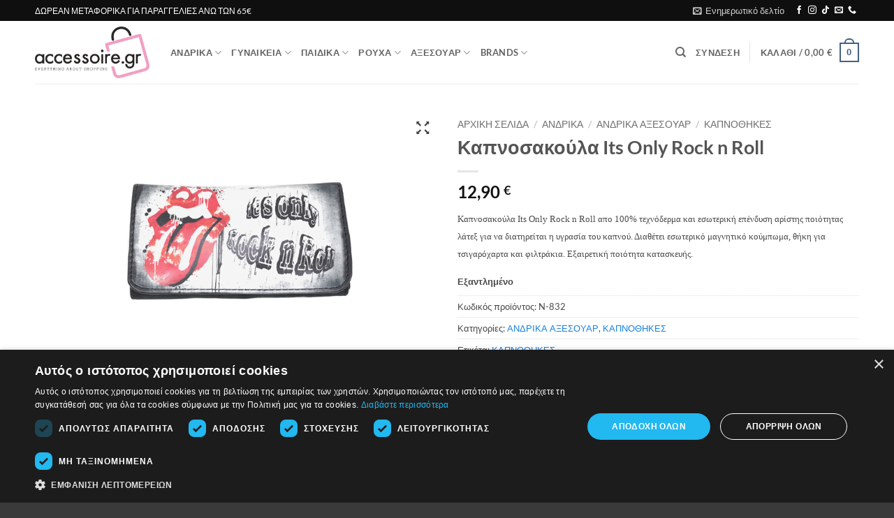

--- FILE ---
content_type: text/html; charset=UTF-8
request_url: https://accessoire.gr/%CE%BA%CE%B1%CF%80%CE%BD%CE%BF%CF%83%CE%B1%CE%BA%CE%BF%CF%8D%CE%BB%CE%B1-its-only-rock-n-roll/
body_size: 44843
content:
<!DOCTYPE html>
<html lang="el" prefix="og: https://ogp.me/ns#" class="loading-site no-js">
<head>
	<meta charset="UTF-8" />
	<link rel="profile" href="http://gmpg.org/xfn/11" />
	<link rel="pingback" href="https://accessoire.gr/xmlrpc.php" />

	<script>(function(html){html.className = html.className.replace(/\bno-js\b/,'js')})(document.documentElement);</script>

<!-- Google Tag Manager for WordPress by gtm4wp.com -->
<script data-cfasync="false" data-pagespeed-no-defer>
	var gtm4wp_datalayer_name = "dataLayer";
	var dataLayer = dataLayer || [];
	const gtm4wp_use_sku_instead = 0;
	const gtm4wp_currency = 'EUR';
	const gtm4wp_product_per_impression = 10;
	const gtm4wp_clear_ecommerce = false;
	const gtm4wp_datalayer_max_timeout = 2000;
</script>
<!-- End Google Tag Manager for WordPress by gtm4wp.com --><meta name="viewport" content="width=device-width, initial-scale=1" />
<!-- Search Engine Optimization by Rank Math PRO - https://rankmath.com/ -->
<title>Καπνοσακούλα Its Only Rock n Roll | Accessoire</title>
<meta name="description" content="Καπνοσακούλα Its Only Rock n Roll απο 100% τεχνόδερμα και εσωτερική επένδυση αρίστης ποιότητας λάτεξ για να διατηρείται η υγρασία του καπνού. Διαθέτει εσωτερικό μαγνητικό κούμπωμα, θήκη για τσιγαρόχαρτα και φιλτράκια. Εξαιρετική ποιότητα κατασκευής."/>
<meta name="robots" content="follow, index, max-snippet:-1, max-video-preview:-1, max-image-preview:large"/>
<link rel="canonical" href="https://accessoire.gr/%ce%ba%ce%b1%cf%80%ce%bd%ce%bf%cf%83%ce%b1%ce%ba%ce%bf%cf%8d%ce%bb%ce%b1-its-only-rock-n-roll/" />
<meta property="og:locale" content="el_GR" />
<meta property="og:type" content="product" />
<meta property="og:title" content="Καπνοσακούλα Its Only Rock n Roll | Accessoire" />
<meta property="og:description" content="Καπνοσακούλα Its Only Rock n Roll απο 100% τεχνόδερμα και εσωτερική επένδυση αρίστης ποιότητας λάτεξ για να διατηρείται η υγρασία του καπνού. Διαθέτει εσωτερικό μαγνητικό κούμπωμα, θήκη για τσιγαρόχαρτα και φιλτράκια. Εξαιρετική ποιότητα κατασκευής." />
<meta property="og:url" content="https://accessoire.gr/%ce%ba%ce%b1%cf%80%ce%bd%ce%bf%cf%83%ce%b1%ce%ba%ce%bf%cf%8d%ce%bb%ce%b1-its-only-rock-n-roll/" />
<meta property="og:site_name" content="Accessoire" />
<meta property="og:updated_time" content="2025-02-07T10:33:05+02:00" />
<meta property="fb:app_id" content="284416942185453" />
<meta property="og:image" content="https://accessoire.gr/wp-content/uploads/2023/01/thiki_kapnou_n832.gif" />
<meta property="og:image:secure_url" content="https://accessoire.gr/wp-content/uploads/2023/01/thiki_kapnou_n832.gif" />
<meta property="og:image:width" content="764" />
<meta property="og:image:height" content="509" />
<meta property="og:image:alt" content="Καπνοσακούλα Its Only Rock n Roll" />
<meta property="og:image:type" content="image/gif" />
<meta property="product:brand" content="TFAR" />
<meta property="product:price:amount" content="12.90" />
<meta property="product:price:currency" content="EUR" />
<meta property="product:retailer_item_id" content="N-832" />
<meta name="twitter:card" content="summary_large_image" />
<meta name="twitter:title" content="Καπνοσακούλα Its Only Rock n Roll | Accessoire" />
<meta name="twitter:description" content="Καπνοσακούλα Its Only Rock n Roll απο 100% τεχνόδερμα και εσωτερική επένδυση αρίστης ποιότητας λάτεξ για να διατηρείται η υγρασία του καπνού. Διαθέτει εσωτερικό μαγνητικό κούμπωμα, θήκη για τσιγαρόχαρτα και φιλτράκια. Εξαιρετική ποιότητα κατασκευής." />
<meta name="twitter:site" content="@AccessoireG" />
<meta name="twitter:creator" content="@AccessoireG" />
<meta name="twitter:image" content="https://accessoire.gr/wp-content/uploads/2023/01/thiki_kapnou_n832.gif" />
<meta name="twitter:label1" content="Price" />
<meta name="twitter:data1" content="12,90&nbsp;&euro;" />
<meta name="twitter:label2" content="Availability" />
<meta name="twitter:data2" content="Εξαντλημένο" />
<script type="application/ld+json" class="rank-math-schema-pro">{"@context":"https://schema.org","@graph":[{"@type":"Place","@id":"https://accessoire.gr/#place","address":{"@type":"PostalAddress","streetAddress":"\u0386\u03b3\u03b3\u03b5\u03bb\u03bf\u03c5 \u03a4\u03b5\u03c1\u03b6\u03ac\u03ba\u03b7 27","addressLocality":"\u039d\u03b1\u03cd\u03c0\u03bb\u03b9\u03bf","addressRegion":"\u03a0\u03b5\u03bb\u03bf\u03c0\u03cc\u03bd\u03bd\u03b7\u03c3\u03bf\u03c2","postalCode":"21100","addressCountry":"\u0395\u03bb\u03bb\u03ac\u03b4\u03b1"}},{"@type":["DepartmentStore","Organization"],"@id":"https://accessoire.gr/#organization","name":"ACCESSOIRE","url":"https://accessoire.gr","sameAs":["https://www.facebook.com/Accessoire.gr/","https://twitter.com/AccessoireG"],"email":"sales@accessoire.gr","address":{"@type":"PostalAddress","streetAddress":"\u0386\u03b3\u03b3\u03b5\u03bb\u03bf\u03c5 \u03a4\u03b5\u03c1\u03b6\u03ac\u03ba\u03b7 27","addressLocality":"\u039d\u03b1\u03cd\u03c0\u03bb\u03b9\u03bf","addressRegion":"\u03a0\u03b5\u03bb\u03bf\u03c0\u03cc\u03bd\u03bd\u03b7\u03c3\u03bf\u03c2","postalCode":"21100","addressCountry":"\u0395\u03bb\u03bb\u03ac\u03b4\u03b1"},"logo":{"@type":"ImageObject","@id":"https://accessoire.gr/#logo","url":"https://accessoire.gr/wp-content/uploads/2019/01/ACCESSOIRE.GR_LOGO-2022-1024x461-1.png","contentUrl":"https://accessoire.gr/wp-content/uploads/2019/01/ACCESSOIRE.GR_LOGO-2022-1024x461-1.png","caption":"Accessoire","inLanguage":"el","width":"512","height":"231"},"priceRange":"$$$$$","openingHours":["Monday,Tuesday,Wednesday,Thursday,Friday,Saturday,Sunday 10:00-22:00"],"description":"\u0397 \u03bc\u03b5\u03b3\u03b1\u03bb\u03cd\u03c4\u03b5\u03c1\u03b7 \u03b3\u03ba\u03ac\u03bc\u03b1 \u03b1\u03be\u03b5\u03c3\u03bf\u03c5\u03ac\u03c1 \u03bc\u03cc\u03b4\u03b1\u03c2 \u03ba\u03b1\u03b9 \u03c1\u03bf\u03cd\u03c7\u03c9\u03bd ( \u039c\u03c0\u03bb\u03bf\u03cd\u03b6\u03b5\u03c2 \u03bc\u03b5 \u03c3\u03c4\u03ac\u03bc\u03c0\u03b1 , T-Shirts , \u03b5\u03bc\u03c6\u03b1\u03bd\u03af\u03c3\u03b5\u03b9\u03c2 \u03c0\u03bf\u03b4\u03bf\u03c3\u03c6\u03b1\u03af\u03c1\u03bf\u03c5 ) \u03cc\u03c0\u03c9\u03c2 Nike, Adidas, New Era \u03ba.\u03b1 \u03c3\u03c4\u03b9\u03c2 \u03ba\u03b1\u03bb\u03cd\u03c4\u03b5\u03c1\u03b5\u03c2 \u03c4\u03b9\u03bc\u03ad\u03c2 \u03c4\u03b7\u03c2 \u03b1\u03b3\u03bf\u03c1\u03ac\u03c2 \u03bc\u03b5 \u03ac\u03bc\u03b5\u03c3\u03b7 \u03b1\u03c0\u03bf\u03c3\u03c4\u03bf\u03bb\u03ae \u03a0\u03b1\u03bd\u03b5\u03bb\u03bb\u03b1\u03b4\u03b9\u03ba\u03ac &amp; \u039a\u03cd\u03c0\u03c1\u03bf ! \u0395\u03c0\u03b9\u03c3\u03ba\u03b5\u03c6\u03c4\u03b5\u03af\u03c4\u03b5 \u03bc\u03b1\u03c2 \u0386\u03b3\u03b3\u03b5\u03bb\u03bf\u03c5 \u03a4\u03b5\u03c1\u03b6\u03ac\u03ba\u03b7 27  \u039d\u03b1\u03cd\u03c0\u03bb\u03b9\u03bf \u03c0\u03b1\u03bb\u03b9\u03ac \u03c0\u03cc\u03bb\u03b7 \u03ba\u03ad\u03bd\u03c4\u03c1\u03bf.","location":{"@id":"https://accessoire.gr/#place"},"image":{"@id":"https://accessoire.gr/#logo"},"telephone":"+30-2752-301939"},{"@type":"WebSite","@id":"https://accessoire.gr/#website","url":"https://accessoire.gr","name":"Accessoire","alternateName":"\u0391\u03be\u03b5\u03c3\u03bf\u03c5\u03ac\u03c1","publisher":{"@id":"https://accessoire.gr/#organization"},"inLanguage":"el"},{"@type":"ImageObject","@id":"https://accessoire.gr/wp-content/uploads/2023/01/thiki_kapnou_n832.gif","url":"https://accessoire.gr/wp-content/uploads/2023/01/thiki_kapnou_n832.gif","width":"764","height":"509","caption":"\u039a\u03b1\u03c0\u03bd\u03bf\u03c3\u03b1\u03ba\u03bf\u03cd\u03bb\u03b1 Its Only Rock n Roll","inLanguage":"el"},{"@type":"BreadcrumbList","@id":"https://accessoire.gr/%ce%ba%ce%b1%cf%80%ce%bd%ce%bf%cf%83%ce%b1%ce%ba%ce%bf%cf%8d%ce%bb%ce%b1-its-only-rock-n-roll/#breadcrumb","itemListElement":[{"@type":"ListItem","position":"1","item":{"@id":"https://accessoire.gr","name":"\u0391\u03c1\u03c7\u03b9\u03ba\u03ae"}},{"@type":"ListItem","position":"2","item":{"@id":"https://accessoire.gr/andrika-accessoire/","name":"\u0391\u039d\u0394\u03a1\u0399\u039a\u0391 \u0391\u039e\u0395\u03a3\u039f\u03a5\u0391\u03a1"}},{"@type":"ListItem","position":"3","item":{"@id":"https://accessoire.gr/%ce%ba%ce%b1%cf%80%ce%bd%ce%bf%cf%83%ce%b1%ce%ba%ce%bf%cf%8d%ce%bb%ce%b1-its-only-rock-n-roll/","name":"\u039a\u03b1\u03c0\u03bd\u03bf\u03c3\u03b1\u03ba\u03bf\u03cd\u03bb\u03b1 Its Only Rock n Roll"}}]},{"@type":"ItemPage","@id":"https://accessoire.gr/%ce%ba%ce%b1%cf%80%ce%bd%ce%bf%cf%83%ce%b1%ce%ba%ce%bf%cf%8d%ce%bb%ce%b1-its-only-rock-n-roll/#webpage","url":"https://accessoire.gr/%ce%ba%ce%b1%cf%80%ce%bd%ce%bf%cf%83%ce%b1%ce%ba%ce%bf%cf%8d%ce%bb%ce%b1-its-only-rock-n-roll/","name":"\u039a\u03b1\u03c0\u03bd\u03bf\u03c3\u03b1\u03ba\u03bf\u03cd\u03bb\u03b1 Its Only Rock n Roll | Accessoire","datePublished":"2023-01-22T17:46:14+02:00","dateModified":"2025-02-07T10:33:05+02:00","isPartOf":{"@id":"https://accessoire.gr/#website"},"primaryImageOfPage":{"@id":"https://accessoire.gr/wp-content/uploads/2023/01/thiki_kapnou_n832.gif"},"inLanguage":"el","breadcrumb":{"@id":"https://accessoire.gr/%ce%ba%ce%b1%cf%80%ce%bd%ce%bf%cf%83%ce%b1%ce%ba%ce%bf%cf%8d%ce%bb%ce%b1-its-only-rock-n-roll/#breadcrumb"}},{"@type":"Product","brand":{"@type":"Brand","name":"TFAR"},"name":"\u039a\u03b1\u03c0\u03bd\u03bf\u03c3\u03b1\u03ba\u03bf\u03cd\u03bb\u03b1 Its Only Rock n Roll | Accessoire","description":"\u039a\u03b1\u03c0\u03bd\u03bf\u03c3\u03b1\u03ba\u03bf\u03cd\u03bb\u03b1 Its Only Rock n Roll \u03b1\u03c0\u03bf 100% \u03c4\u03b5\u03c7\u03bd\u03cc\u03b4\u03b5\u03c1\u03bc\u03b1 \u03ba\u03b1\u03b9 \u03b5\u03c3\u03c9\u03c4\u03b5\u03c1\u03b9\u03ba\u03ae \u03b5\u03c0\u03ad\u03bd\u03b4\u03c5\u03c3\u03b7 \u03b1\u03c1\u03af\u03c3\u03c4\u03b7\u03c2 \u03c0\u03bf\u03b9\u03cc\u03c4\u03b7\u03c4\u03b1\u03c2 \u03bb\u03ac\u03c4\u03b5\u03be \u03b3\u03b9\u03b1 \u03bd\u03b1 \u03b4\u03b9\u03b1\u03c4\u03b7\u03c1\u03b5\u03af\u03c4\u03b1\u03b9 \u03b7 \u03c5\u03b3\u03c1\u03b1\u03c3\u03af\u03b1 \u03c4\u03bf\u03c5 \u03ba\u03b1\u03c0\u03bd\u03bf\u03cd. \u0394\u03b9\u03b1\u03b8\u03ad\u03c4\u03b5\u03b9 \u03b5\u03c3\u03c9\u03c4\u03b5\u03c1\u03b9\u03ba\u03cc \u03bc\u03b1\u03b3\u03bd\u03b7\u03c4\u03b9\u03ba\u03cc \u03ba\u03bf\u03cd\u03bc\u03c0\u03c9\u03bc\u03b1, \u03b8\u03ae\u03ba\u03b7 \u03b3\u03b9\u03b1 \u03c4\u03c3\u03b9\u03b3\u03b1\u03c1\u03cc\u03c7\u03b1\u03c1\u03c4\u03b1 \u03ba\u03b1\u03b9 \u03c6\u03b9\u03bb\u03c4\u03c1\u03ac\u03ba\u03b9\u03b1. \u0395\u03be\u03b1\u03b9\u03c1\u03b5\u03c4\u03b9\u03ba\u03ae \u03c0\u03bf\u03b9\u03cc\u03c4\u03b7\u03c4\u03b1 \u03ba\u03b1\u03c4\u03b1\u03c3\u03ba\u03b5\u03c5\u03ae\u03c2.","sku":"N-832","category":"\u0391\u039d\u0394\u03a1\u0399\u039a\u0391 &gt; \u0391\u039d\u0394\u03a1\u0399\u039a\u0391 \u0391\u039e\u0395\u03a3\u039f\u03a5\u0391\u03a1","mainEntityOfPage":{"@id":"https://accessoire.gr/%ce%ba%ce%b1%cf%80%ce%bd%ce%bf%cf%83%ce%b1%ce%ba%ce%bf%cf%8d%ce%bb%ce%b1-its-only-rock-n-roll/#webpage"},"weight":{"@type":"QuantitativeValue","unitCode":"KGM","value":"0.3"},"image":[{"@type":"ImageObject","url":"https://accessoire.gr/wp-content/uploads/2023/01/thiki_kapnou_n832.gif","height":"509","width":"764"}],"offers":{"@type":"Offer","price":"12.90","priceCurrency":"EUR","priceValidUntil":"2027-12-31","availability":"http://schema.org/OutOfStock","itemCondition":"NewCondition","url":"https://accessoire.gr/%ce%ba%ce%b1%cf%80%ce%bd%ce%bf%cf%83%ce%b1%ce%ba%ce%bf%cf%8d%ce%bb%ce%b1-its-only-rock-n-roll/","seller":{"@type":"Organization","@id":"https://accessoire.gr/","name":"Accessoire","url":"https://accessoire.gr","logo":"https://accessoire.gr/wp-content/uploads/2019/01/ACCESSOIRE.GR_LOGO-2022-1024x461-1.png"},"priceSpecification":{"price":"12.90","priceCurrency":"EUR","valueAddedTaxIncluded":"true"}},"color":"\u0391\u03a3\u03a0\u03a1\u039f-\u039c\u0391\u03a5\u03a1\u039f","additionalProperty":[{"@type":"PropertyValue","name":"pa_material","value":"\u03a4\u0395\u03a7\u039d\u039f\u0394\u0395\u03a1\u039c\u0391 - \u039b\u0391\u03a4\u0395\u039e"},{"@type":"PropertyValue","name":"pa_size","value":"15 x 7.5 CM"},{"@type":"PropertyValue","name":"pa_manufacturer","value":"TFAR"}],"@id":"https://accessoire.gr/%ce%ba%ce%b1%cf%80%ce%bd%ce%bf%cf%83%ce%b1%ce%ba%ce%bf%cf%8d%ce%bb%ce%b1-its-only-rock-n-roll/#richSnippet"}]}</script>
<!-- /Rank Math WordPress SEO plugin -->

<link rel='dns-prefetch' href='//capi-automation.s3.us-east-2.amazonaws.com' />
<link rel='prefetch' href='https://accessoire.gr/wp-content/themes/flatsome/assets/js/flatsome.js?ver=e2eddd6c228105dac048' />
<link rel='prefetch' href='https://accessoire.gr/wp-content/themes/flatsome/assets/js/chunk.slider.js?ver=3.20.4' />
<link rel='prefetch' href='https://accessoire.gr/wp-content/themes/flatsome/assets/js/chunk.popups.js?ver=3.20.4' />
<link rel='prefetch' href='https://accessoire.gr/wp-content/themes/flatsome/assets/js/chunk.tooltips.js?ver=3.20.4' />
<link rel='prefetch' href='https://accessoire.gr/wp-content/themes/flatsome/assets/js/woocommerce.js?ver=1c9be63d628ff7c3ff4c' />
<link rel="alternate" type="application/rss+xml" title="Ροή RSS &raquo; Accessoire" href="https://accessoire.gr/feed/" />
<link rel="alternate" type="application/rss+xml" title="Ροή Σχολίων &raquo; Accessoire" href="https://accessoire.gr/comments/feed/" />
<link rel="alternate" type="application/rss+xml" title="Ροή Σχολίων Accessoire &raquo; Καπνοσακούλα Its Only Rock n Roll" href="https://accessoire.gr/%ce%ba%ce%b1%cf%80%ce%bd%ce%bf%cf%83%ce%b1%ce%ba%ce%bf%cf%8d%ce%bb%ce%b1-its-only-rock-n-roll/feed/" />
<link rel="alternate" title="oEmbed (JSON)" type="application/json+oembed" href="https://accessoire.gr/wp-json/oembed/1.0/embed?url=https%3A%2F%2Faccessoire.gr%2F%25ce%25ba%25ce%25b1%25cf%2580%25ce%25bd%25ce%25bf%25cf%2583%25ce%25b1%25ce%25ba%25ce%25bf%25cf%258d%25ce%25bb%25ce%25b1-its-only-rock-n-roll%2F" />
<link rel="alternate" title="oEmbed (XML)" type="text/xml+oembed" href="https://accessoire.gr/wp-json/oembed/1.0/embed?url=https%3A%2F%2Faccessoire.gr%2F%25ce%25ba%25ce%25b1%25cf%2580%25ce%25bd%25ce%25bf%25cf%2583%25ce%25b1%25ce%25ba%25ce%25bf%25cf%258d%25ce%25bb%25ce%25b1-its-only-rock-n-roll%2F&#038;format=xml" />
		<style>
			.lazyload,
			.lazyloading {
				max-width: 100%;
			}
		</style>
		<style id='wp-img-auto-sizes-contain-inline-css' type='text/css'>
img:is([sizes=auto i],[sizes^="auto," i]){contain-intrinsic-size:3000px 1500px}
/*# sourceURL=wp-img-auto-sizes-contain-inline-css */
</style>
<style id='wp-emoji-styles-inline-css' type='text/css'>

	img.wp-smiley, img.emoji {
		display: inline !important;
		border: none !important;
		box-shadow: none !important;
		height: 1em !important;
		width: 1em !important;
		margin: 0 0.07em !important;
		vertical-align: -0.1em !important;
		background: none !important;
		padding: 0 !important;
	}
/*# sourceURL=wp-emoji-styles-inline-css */
</style>
<style id='wp-block-library-inline-css' type='text/css'>
:root{--wp-block-synced-color:#7a00df;--wp-block-synced-color--rgb:122,0,223;--wp-bound-block-color:var(--wp-block-synced-color);--wp-editor-canvas-background:#ddd;--wp-admin-theme-color:#007cba;--wp-admin-theme-color--rgb:0,124,186;--wp-admin-theme-color-darker-10:#006ba1;--wp-admin-theme-color-darker-10--rgb:0,107,160.5;--wp-admin-theme-color-darker-20:#005a87;--wp-admin-theme-color-darker-20--rgb:0,90,135;--wp-admin-border-width-focus:2px}@media (min-resolution:192dpi){:root{--wp-admin-border-width-focus:1.5px}}.wp-element-button{cursor:pointer}:root .has-very-light-gray-background-color{background-color:#eee}:root .has-very-dark-gray-background-color{background-color:#313131}:root .has-very-light-gray-color{color:#eee}:root .has-very-dark-gray-color{color:#313131}:root .has-vivid-green-cyan-to-vivid-cyan-blue-gradient-background{background:linear-gradient(135deg,#00d084,#0693e3)}:root .has-purple-crush-gradient-background{background:linear-gradient(135deg,#34e2e4,#4721fb 50%,#ab1dfe)}:root .has-hazy-dawn-gradient-background{background:linear-gradient(135deg,#faaca8,#dad0ec)}:root .has-subdued-olive-gradient-background{background:linear-gradient(135deg,#fafae1,#67a671)}:root .has-atomic-cream-gradient-background{background:linear-gradient(135deg,#fdd79a,#004a59)}:root .has-nightshade-gradient-background{background:linear-gradient(135deg,#330968,#31cdcf)}:root .has-midnight-gradient-background{background:linear-gradient(135deg,#020381,#2874fc)}:root{--wp--preset--font-size--normal:16px;--wp--preset--font-size--huge:42px}.has-regular-font-size{font-size:1em}.has-larger-font-size{font-size:2.625em}.has-normal-font-size{font-size:var(--wp--preset--font-size--normal)}.has-huge-font-size{font-size:var(--wp--preset--font-size--huge)}.has-text-align-center{text-align:center}.has-text-align-left{text-align:left}.has-text-align-right{text-align:right}.has-fit-text{white-space:nowrap!important}#end-resizable-editor-section{display:none}.aligncenter{clear:both}.items-justified-left{justify-content:flex-start}.items-justified-center{justify-content:center}.items-justified-right{justify-content:flex-end}.items-justified-space-between{justify-content:space-between}.screen-reader-text{border:0;clip-path:inset(50%);height:1px;margin:-1px;overflow:hidden;padding:0;position:absolute;width:1px;word-wrap:normal!important}.screen-reader-text:focus{background-color:#ddd;clip-path:none;color:#444;display:block;font-size:1em;height:auto;left:5px;line-height:normal;padding:15px 23px 14px;text-decoration:none;top:5px;width:auto;z-index:100000}html :where(.has-border-color){border-style:solid}html :where([style*=border-top-color]){border-top-style:solid}html :where([style*=border-right-color]){border-right-style:solid}html :where([style*=border-bottom-color]){border-bottom-style:solid}html :where([style*=border-left-color]){border-left-style:solid}html :where([style*=border-width]){border-style:solid}html :where([style*=border-top-width]){border-top-style:solid}html :where([style*=border-right-width]){border-right-style:solid}html :where([style*=border-bottom-width]){border-bottom-style:solid}html :where([style*=border-left-width]){border-left-style:solid}html :where(img[class*=wp-image-]){height:auto;max-width:100%}:where(figure){margin:0 0 1em}html :where(.is-position-sticky){--wp-admin--admin-bar--position-offset:var(--wp-admin--admin-bar--height,0px)}@media screen and (max-width:600px){html :where(.is-position-sticky){--wp-admin--admin-bar--position-offset:0px}}

/*# sourceURL=wp-block-library-inline-css */
</style><link data-minify="1" rel='stylesheet' id='wc-blocks-style-css' href='https://accessoire.gr/wp-content/cache/min/1/wp-content/plugins/woocommerce/assets/client/blocks/wc-blocks.css?ver=1767347325' type='text/css' media='all' />
<style id='global-styles-inline-css' type='text/css'>
:root{--wp--preset--aspect-ratio--square: 1;--wp--preset--aspect-ratio--4-3: 4/3;--wp--preset--aspect-ratio--3-4: 3/4;--wp--preset--aspect-ratio--3-2: 3/2;--wp--preset--aspect-ratio--2-3: 2/3;--wp--preset--aspect-ratio--16-9: 16/9;--wp--preset--aspect-ratio--9-16: 9/16;--wp--preset--color--black: #000000;--wp--preset--color--cyan-bluish-gray: #abb8c3;--wp--preset--color--white: #ffffff;--wp--preset--color--pale-pink: #f78da7;--wp--preset--color--vivid-red: #cf2e2e;--wp--preset--color--luminous-vivid-orange: #ff6900;--wp--preset--color--luminous-vivid-amber: #fcb900;--wp--preset--color--light-green-cyan: #7bdcb5;--wp--preset--color--vivid-green-cyan: #00d084;--wp--preset--color--pale-cyan-blue: #8ed1fc;--wp--preset--color--vivid-cyan-blue: #0693e3;--wp--preset--color--vivid-purple: #9b51e0;--wp--preset--color--primary: #446084;--wp--preset--color--secondary: #C05530;--wp--preset--color--success: #627D47;--wp--preset--color--alert: #b20000;--wp--preset--gradient--vivid-cyan-blue-to-vivid-purple: linear-gradient(135deg,rgb(6,147,227) 0%,rgb(155,81,224) 100%);--wp--preset--gradient--light-green-cyan-to-vivid-green-cyan: linear-gradient(135deg,rgb(122,220,180) 0%,rgb(0,208,130) 100%);--wp--preset--gradient--luminous-vivid-amber-to-luminous-vivid-orange: linear-gradient(135deg,rgb(252,185,0) 0%,rgb(255,105,0) 100%);--wp--preset--gradient--luminous-vivid-orange-to-vivid-red: linear-gradient(135deg,rgb(255,105,0) 0%,rgb(207,46,46) 100%);--wp--preset--gradient--very-light-gray-to-cyan-bluish-gray: linear-gradient(135deg,rgb(238,238,238) 0%,rgb(169,184,195) 100%);--wp--preset--gradient--cool-to-warm-spectrum: linear-gradient(135deg,rgb(74,234,220) 0%,rgb(151,120,209) 20%,rgb(207,42,186) 40%,rgb(238,44,130) 60%,rgb(251,105,98) 80%,rgb(254,248,76) 100%);--wp--preset--gradient--blush-light-purple: linear-gradient(135deg,rgb(255,206,236) 0%,rgb(152,150,240) 100%);--wp--preset--gradient--blush-bordeaux: linear-gradient(135deg,rgb(254,205,165) 0%,rgb(254,45,45) 50%,rgb(107,0,62) 100%);--wp--preset--gradient--luminous-dusk: linear-gradient(135deg,rgb(255,203,112) 0%,rgb(199,81,192) 50%,rgb(65,88,208) 100%);--wp--preset--gradient--pale-ocean: linear-gradient(135deg,rgb(255,245,203) 0%,rgb(182,227,212) 50%,rgb(51,167,181) 100%);--wp--preset--gradient--electric-grass: linear-gradient(135deg,rgb(202,248,128) 0%,rgb(113,206,126) 100%);--wp--preset--gradient--midnight: linear-gradient(135deg,rgb(2,3,129) 0%,rgb(40,116,252) 100%);--wp--preset--font-size--small: 13px;--wp--preset--font-size--medium: 20px;--wp--preset--font-size--large: 36px;--wp--preset--font-size--x-large: 42px;--wp--preset--spacing--20: 0.44rem;--wp--preset--spacing--30: 0.67rem;--wp--preset--spacing--40: 1rem;--wp--preset--spacing--50: 1.5rem;--wp--preset--spacing--60: 2.25rem;--wp--preset--spacing--70: 3.38rem;--wp--preset--spacing--80: 5.06rem;--wp--preset--shadow--natural: 6px 6px 9px rgba(0, 0, 0, 0.2);--wp--preset--shadow--deep: 12px 12px 50px rgba(0, 0, 0, 0.4);--wp--preset--shadow--sharp: 6px 6px 0px rgba(0, 0, 0, 0.2);--wp--preset--shadow--outlined: 6px 6px 0px -3px rgb(255, 255, 255), 6px 6px rgb(0, 0, 0);--wp--preset--shadow--crisp: 6px 6px 0px rgb(0, 0, 0);}:where(body) { margin: 0; }.wp-site-blocks > .alignleft { float: left; margin-right: 2em; }.wp-site-blocks > .alignright { float: right; margin-left: 2em; }.wp-site-blocks > .aligncenter { justify-content: center; margin-left: auto; margin-right: auto; }:where(.is-layout-flex){gap: 0.5em;}:where(.is-layout-grid){gap: 0.5em;}.is-layout-flow > .alignleft{float: left;margin-inline-start: 0;margin-inline-end: 2em;}.is-layout-flow > .alignright{float: right;margin-inline-start: 2em;margin-inline-end: 0;}.is-layout-flow > .aligncenter{margin-left: auto !important;margin-right: auto !important;}.is-layout-constrained > .alignleft{float: left;margin-inline-start: 0;margin-inline-end: 2em;}.is-layout-constrained > .alignright{float: right;margin-inline-start: 2em;margin-inline-end: 0;}.is-layout-constrained > .aligncenter{margin-left: auto !important;margin-right: auto !important;}.is-layout-constrained > :where(:not(.alignleft):not(.alignright):not(.alignfull)){margin-left: auto !important;margin-right: auto !important;}body .is-layout-flex{display: flex;}.is-layout-flex{flex-wrap: wrap;align-items: center;}.is-layout-flex > :is(*, div){margin: 0;}body .is-layout-grid{display: grid;}.is-layout-grid > :is(*, div){margin: 0;}body{padding-top: 0px;padding-right: 0px;padding-bottom: 0px;padding-left: 0px;}a:where(:not(.wp-element-button)){text-decoration: none;}:root :where(.wp-element-button, .wp-block-button__link){background-color: #32373c;border-width: 0;color: #fff;font-family: inherit;font-size: inherit;font-style: inherit;font-weight: inherit;letter-spacing: inherit;line-height: inherit;padding-top: calc(0.667em + 2px);padding-right: calc(1.333em + 2px);padding-bottom: calc(0.667em + 2px);padding-left: calc(1.333em + 2px);text-decoration: none;text-transform: inherit;}.has-black-color{color: var(--wp--preset--color--black) !important;}.has-cyan-bluish-gray-color{color: var(--wp--preset--color--cyan-bluish-gray) !important;}.has-white-color{color: var(--wp--preset--color--white) !important;}.has-pale-pink-color{color: var(--wp--preset--color--pale-pink) !important;}.has-vivid-red-color{color: var(--wp--preset--color--vivid-red) !important;}.has-luminous-vivid-orange-color{color: var(--wp--preset--color--luminous-vivid-orange) !important;}.has-luminous-vivid-amber-color{color: var(--wp--preset--color--luminous-vivid-amber) !important;}.has-light-green-cyan-color{color: var(--wp--preset--color--light-green-cyan) !important;}.has-vivid-green-cyan-color{color: var(--wp--preset--color--vivid-green-cyan) !important;}.has-pale-cyan-blue-color{color: var(--wp--preset--color--pale-cyan-blue) !important;}.has-vivid-cyan-blue-color{color: var(--wp--preset--color--vivid-cyan-blue) !important;}.has-vivid-purple-color{color: var(--wp--preset--color--vivid-purple) !important;}.has-primary-color{color: var(--wp--preset--color--primary) !important;}.has-secondary-color{color: var(--wp--preset--color--secondary) !important;}.has-success-color{color: var(--wp--preset--color--success) !important;}.has-alert-color{color: var(--wp--preset--color--alert) !important;}.has-black-background-color{background-color: var(--wp--preset--color--black) !important;}.has-cyan-bluish-gray-background-color{background-color: var(--wp--preset--color--cyan-bluish-gray) !important;}.has-white-background-color{background-color: var(--wp--preset--color--white) !important;}.has-pale-pink-background-color{background-color: var(--wp--preset--color--pale-pink) !important;}.has-vivid-red-background-color{background-color: var(--wp--preset--color--vivid-red) !important;}.has-luminous-vivid-orange-background-color{background-color: var(--wp--preset--color--luminous-vivid-orange) !important;}.has-luminous-vivid-amber-background-color{background-color: var(--wp--preset--color--luminous-vivid-amber) !important;}.has-light-green-cyan-background-color{background-color: var(--wp--preset--color--light-green-cyan) !important;}.has-vivid-green-cyan-background-color{background-color: var(--wp--preset--color--vivid-green-cyan) !important;}.has-pale-cyan-blue-background-color{background-color: var(--wp--preset--color--pale-cyan-blue) !important;}.has-vivid-cyan-blue-background-color{background-color: var(--wp--preset--color--vivid-cyan-blue) !important;}.has-vivid-purple-background-color{background-color: var(--wp--preset--color--vivid-purple) !important;}.has-primary-background-color{background-color: var(--wp--preset--color--primary) !important;}.has-secondary-background-color{background-color: var(--wp--preset--color--secondary) !important;}.has-success-background-color{background-color: var(--wp--preset--color--success) !important;}.has-alert-background-color{background-color: var(--wp--preset--color--alert) !important;}.has-black-border-color{border-color: var(--wp--preset--color--black) !important;}.has-cyan-bluish-gray-border-color{border-color: var(--wp--preset--color--cyan-bluish-gray) !important;}.has-white-border-color{border-color: var(--wp--preset--color--white) !important;}.has-pale-pink-border-color{border-color: var(--wp--preset--color--pale-pink) !important;}.has-vivid-red-border-color{border-color: var(--wp--preset--color--vivid-red) !important;}.has-luminous-vivid-orange-border-color{border-color: var(--wp--preset--color--luminous-vivid-orange) !important;}.has-luminous-vivid-amber-border-color{border-color: var(--wp--preset--color--luminous-vivid-amber) !important;}.has-light-green-cyan-border-color{border-color: var(--wp--preset--color--light-green-cyan) !important;}.has-vivid-green-cyan-border-color{border-color: var(--wp--preset--color--vivid-green-cyan) !important;}.has-pale-cyan-blue-border-color{border-color: var(--wp--preset--color--pale-cyan-blue) !important;}.has-vivid-cyan-blue-border-color{border-color: var(--wp--preset--color--vivid-cyan-blue) !important;}.has-vivid-purple-border-color{border-color: var(--wp--preset--color--vivid-purple) !important;}.has-primary-border-color{border-color: var(--wp--preset--color--primary) !important;}.has-secondary-border-color{border-color: var(--wp--preset--color--secondary) !important;}.has-success-border-color{border-color: var(--wp--preset--color--success) !important;}.has-alert-border-color{border-color: var(--wp--preset--color--alert) !important;}.has-vivid-cyan-blue-to-vivid-purple-gradient-background{background: var(--wp--preset--gradient--vivid-cyan-blue-to-vivid-purple) !important;}.has-light-green-cyan-to-vivid-green-cyan-gradient-background{background: var(--wp--preset--gradient--light-green-cyan-to-vivid-green-cyan) !important;}.has-luminous-vivid-amber-to-luminous-vivid-orange-gradient-background{background: var(--wp--preset--gradient--luminous-vivid-amber-to-luminous-vivid-orange) !important;}.has-luminous-vivid-orange-to-vivid-red-gradient-background{background: var(--wp--preset--gradient--luminous-vivid-orange-to-vivid-red) !important;}.has-very-light-gray-to-cyan-bluish-gray-gradient-background{background: var(--wp--preset--gradient--very-light-gray-to-cyan-bluish-gray) !important;}.has-cool-to-warm-spectrum-gradient-background{background: var(--wp--preset--gradient--cool-to-warm-spectrum) !important;}.has-blush-light-purple-gradient-background{background: var(--wp--preset--gradient--blush-light-purple) !important;}.has-blush-bordeaux-gradient-background{background: var(--wp--preset--gradient--blush-bordeaux) !important;}.has-luminous-dusk-gradient-background{background: var(--wp--preset--gradient--luminous-dusk) !important;}.has-pale-ocean-gradient-background{background: var(--wp--preset--gradient--pale-ocean) !important;}.has-electric-grass-gradient-background{background: var(--wp--preset--gradient--electric-grass) !important;}.has-midnight-gradient-background{background: var(--wp--preset--gradient--midnight) !important;}.has-small-font-size{font-size: var(--wp--preset--font-size--small) !important;}.has-medium-font-size{font-size: var(--wp--preset--font-size--medium) !important;}.has-large-font-size{font-size: var(--wp--preset--font-size--large) !important;}.has-x-large-font-size{font-size: var(--wp--preset--font-size--x-large) !important;}
/*# sourceURL=global-styles-inline-css */
</style>

<style id='woocommerce-inline-inline-css' type='text/css'>
.woocommerce form .form-row .required { visibility: visible; }
/*# sourceURL=woocommerce-inline-inline-css */
</style>
<link rel='stylesheet' id='fancybox-css' href='https://accessoire.gr/wp-content/plugins/twist/assets/css/jquery.fancybox.min.css?ver=3.5.11' type='text/css' media='all' />
<link data-minify="1" rel='stylesheet' id='slick-theme-css' href='https://accessoire.gr/wp-content/cache/background-css/1/accessoire.gr/wp-content/cache/min/1/wp-content/plugins/twist/assets/css/slick-theme.css?ver=1767347383&wpr_t=1768612086' type='text/css' media='all' />
<link data-minify="1" rel='stylesheet' id='slick-css' href='https://accessoire.gr/wp-content/cache/min/1/wp-content/plugins/twist/assets/css/slick.css?ver=1767347383' type='text/css' media='all' />
<link data-minify="1" rel='stylesheet' id='wpgs-css' href='https://accessoire.gr/wp-content/cache/min/1/wp-content/plugins/twist/assets/css/wpgs-style.css?ver=1767347383' type='text/css' media='all' />
<style id='wpgs-inline-css' type='text/css'>
.fancybox-thumbs{
				width:115px;
			}
			.fancybox-thumbs__list a{
				 max-width: calc(100% - 4px);
				 margin:3px;
			} 

			.thumbnail_image{
				border: 1px solid transparent !important;
			}
			.thumbnail_image.slick-current{
				border: 1px solid #000!important;
				box-shadow: 0px 0px 3px 0px #000;
			}

			
			.wpgs-image .slick-prev{
				opacity:1;
				left:0;
			}
			.wpgs-image .slick-next{
				opacity:1;
				right:0;
			}
			
                 .wpgs-wrapper .slick-prev:before, .wpgs-wrapper .slick-next:before,.wpgs-image button:not(.toggle){

				color: rgba(0,0,0,0.75);
				}
                .wpgs-wrapper .slick-prev,.wpgs-wrapper .slick-next{
				background: transparent !important;

				}

				.woocommerce-product-gallery__lightbox {
					 background: transparent;
					 color: rgba(0,0,0,0.75);
				}

				.fancybox-bg,.fancybox-button{
					background: transparent;
				}
				.fancybox-caption__body,.fancybox-infobar{
					 color: #000000;
				}

				.thumbnail_image{
					margin: 3px;
				}
				
				.arrow-next:before,
				.slick-next:before{
				content: '\e80a';
				}
				.arrow-prev:before,
				.slick-prev:before{
				content: '\e80b';
				}
				[dir='rtl'] .slick-next:before {
					content: '\e80b';
				}
				[dir='rtl'] .slick-prev:before {
					content: '\e80a';
				}
				
					.wpgs-dots {
						display:none;
					}
				.wpgs-image .slick-slide {
   min-height:200px;
}

.wpgs-image .slick-slide img {
   min-height:200px;
}
/*# sourceURL=wpgs-inline-css */
</style>
<link rel='stylesheet' id='woo-variation-swatches-css' href='https://accessoire.gr/wp-content/plugins/woo-variation-swatches/assets/css/frontend.min.css?ver=1762857036' type='text/css' media='all' />
<style id='woo-variation-swatches-inline-css' type='text/css'>
:root {
--wvs-tick:url("data:image/svg+xml;utf8,%3Csvg filter='drop-shadow(0px 0px 2px rgb(0 0 0 / .8))' xmlns='http://www.w3.org/2000/svg'  viewBox='0 0 30 30'%3E%3Cpath fill='none' stroke='%23ffffff' stroke-linecap='round' stroke-linejoin='round' stroke-width='4' d='M4 16L11 23 27 7'/%3E%3C/svg%3E");

--wvs-cross:url("data:image/svg+xml;utf8,%3Csvg filter='drop-shadow(0px 0px 5px rgb(255 255 255 / .6))' xmlns='http://www.w3.org/2000/svg' width='72px' height='72px' viewBox='0 0 24 24'%3E%3Cpath fill='none' stroke='%23ff0000' stroke-linecap='round' stroke-width='0.6' d='M5 5L19 19M19 5L5 19'/%3E%3C/svg%3E");
--wvs-position:flex-start;
--wvs-single-product-large-item-width:40px;
--wvs-single-product-large-item-height:40px;
--wvs-single-product-large-item-font-size:16px;
--wvs-single-product-item-width:30px;
--wvs-single-product-item-height:30px;
--wvs-single-product-item-font-size:16px;
--wvs-archive-product-item-width:30px;
--wvs-archive-product-item-height:30px;
--wvs-archive-product-item-font-size:16px;
--wvs-tooltip-background-color:#333333;
--wvs-tooltip-text-color:#FFFFFF;
--wvs-item-box-shadow:0 0 0 1px #000000;
--wvs-item-background-color:#ffffff;
--wvs-item-text-color:#000000;
--wvs-hover-item-box-shadow:0 0 0 3px #e122e8;
--wvs-hover-item-background-color:#FFFFFF;
--wvs-hover-item-text-color:#000000;
--wvs-selected-item-box-shadow:0 0 0 2px #000000;
--wvs-selected-item-background-color:#FFFFFF;
--wvs-selected-item-text-color:#000000}
/*# sourceURL=woo-variation-swatches-inline-css */
</style>
<link data-minify="1" rel='stylesheet' id='flatsome-main-css' href='https://accessoire.gr/wp-content/cache/background-css/1/accessoire.gr/wp-content/cache/min/1/wp-content/themes/flatsome/assets/css/flatsome.css?ver=1767347325&wpr_t=1768612086' type='text/css' media='all' />
<style id='flatsome-main-inline-css' type='text/css'>
@font-face {
				font-family: "fl-icons";
				font-display: block;
				src: url(https://accessoire.gr/wp-content/themes/flatsome/assets/css/icons/fl-icons.eot?v=3.20.4);
				src:
					url(https://accessoire.gr/wp-content/themes/flatsome/assets/css/icons/fl-icons.eot#iefix?v=3.20.4) format("embedded-opentype"),
					url(https://accessoire.gr/wp-content/themes/flatsome/assets/css/icons/fl-icons.woff2?v=3.20.4) format("woff2"),
					url(https://accessoire.gr/wp-content/themes/flatsome/assets/css/icons/fl-icons.ttf?v=3.20.4) format("truetype"),
					url(https://accessoire.gr/wp-content/themes/flatsome/assets/css/icons/fl-icons.woff?v=3.20.4) format("woff"),
					url(https://accessoire.gr/wp-content/themes/flatsome/assets/css/icons/fl-icons.svg?v=3.20.4#fl-icons) format("svg");
			}
/*# sourceURL=flatsome-main-inline-css */
</style>
<link data-minify="1" rel='stylesheet' id='flatsome-shop-css' href='https://accessoire.gr/wp-content/cache/min/1/wp-content/themes/flatsome/assets/css/flatsome-shop.css?ver=1767347325' type='text/css' media='all' />
<link rel='stylesheet' id='flatsome-style-css' href='https://accessoire.gr/wp-content/themes/flatsome-child/style.css?ver=3.0' type='text/css' media='all' />
<script type="text/javascript" src="https://accessoire.gr/wp-includes/js/jquery/jquery.min.js?ver=3.7.1" id="jquery-core-js" data-rocket-defer defer></script>
<script type="text/javascript" src="https://accessoire.gr/wp-includes/js/jquery/jquery-migrate.min.js?ver=3.4.1" id="jquery-migrate-js" data-rocket-defer defer></script>
<script type="text/javascript" id="tt4b_ajax_script-js-extra">
/* <![CDATA[ */
var tt4b_script_vars = {"pixel_code":"CGFHV0BC77U22C8AHEO0","currency":"EUR","country":"GR","advanced_matching":"1"};
//# sourceURL=tt4b_ajax_script-js-extra
/* ]]> */
</script>
<script data-minify="1" type="text/javascript" src="https://accessoire.gr/wp-content/cache/min/1/wp-content/plugins/tiktok-for-woocommerce/admin/js/ajaxSnippet.js?ver=1767347325" id="tt4b_ajax_script-js" data-rocket-defer defer></script>
<script type="text/javascript" src="https://accessoire.gr/wp-content/plugins/woocommerce/assets/js/jquery-blockui/jquery.blockUI.min.js?ver=2.7.0-wc.10.4.3" id="wc-jquery-blockui-js" data-wp-strategy="defer" data-rocket-defer defer></script>
<script type="text/javascript" id="wc-add-to-cart-js-extra">
/* <![CDATA[ */
var wc_add_to_cart_params = {"ajax_url":"/wp-admin/admin-ajax.php","wc_ajax_url":"/?wc-ajax=%%endpoint%%","i18n_view_cart":"\u03c0\u03c1\u03bf\u03b2\u03bf\u03bb\u03b7 \u03ba\u03b1\u03bb\u03b1\u03b8\u03b9\u03bf\u03c5","cart_url":"https://accessoire.gr/kalathi-agoron/","is_cart":"","cart_redirect_after_add":"no"};
//# sourceURL=wc-add-to-cart-js-extra
/* ]]> */
</script>
<script type="text/javascript" src="https://accessoire.gr/wp-content/plugins/woocommerce/assets/js/frontend/add-to-cart.min.js?ver=10.4.3" id="wc-add-to-cart-js" data-wp-strategy="defer" data-rocket-defer defer></script>
<script type="text/javascript" src="https://accessoire.gr/wp-content/plugins/woocommerce/assets/js/photoswipe/photoswipe.min.js?ver=4.1.1-wc.10.4.3" id="wc-photoswipe-js" defer="defer" data-wp-strategy="defer"></script>
<script type="text/javascript" src="https://accessoire.gr/wp-content/plugins/woocommerce/assets/js/photoswipe/photoswipe-ui-default.min.js?ver=4.1.1-wc.10.4.3" id="wc-photoswipe-ui-default-js" defer="defer" data-wp-strategy="defer"></script>
<script type="text/javascript" id="wc-single-product-js-extra">
/* <![CDATA[ */
var wc_single_product_params = {"i18n_required_rating_text":"\u03a0\u03b1\u03c1\u03b1\u03ba\u03b1\u03bb\u03bf\u03cd\u03bc\u03b5, \u03b5\u03c0\u03b9\u03bb\u03ad\u03be\u03c4\u03b5 \u03bc\u03af\u03b1 \u03b2\u03b1\u03b8\u03bc\u03bf\u03bb\u03bf\u03b3\u03af\u03b1","i18n_rating_options":["1 \u03b1\u03c0\u03cc 5 \u03b1\u03c3\u03c4\u03ad\u03c1\u03b9\u03b1","2 \u03b1\u03c0\u03cc 5 \u03b1\u03c3\u03c4\u03ad\u03c1\u03b9\u03b1","3 \u03b1\u03c0\u03cc 5 \u03b1\u03c3\u03c4\u03ad\u03c1\u03b9\u03b1","4 \u03b1\u03c0\u03cc 5 \u03b1\u03c3\u03c4\u03ad\u03c1\u03b9\u03b1","5 \u03b1\u03c0\u03cc 5 \u03b1\u03c3\u03c4\u03ad\u03c1\u03b9\u03b1"],"i18n_product_gallery_trigger_text":"View full-screen image gallery","review_rating_required":"yes","flexslider":{"rtl":false,"animation":"slide","smoothHeight":true,"directionNav":false,"controlNav":"thumbnails","slideshow":false,"animationSpeed":500,"animationLoop":false,"allowOneSlide":false},"zoom_enabled":"","zoom_options":[],"photoswipe_enabled":"1","photoswipe_options":{"shareEl":false,"closeOnScroll":false,"history":false,"hideAnimationDuration":0,"showAnimationDuration":0},"flexslider_enabled":""};
//# sourceURL=wc-single-product-js-extra
/* ]]> */
</script>
<script type="text/javascript" src="https://accessoire.gr/wp-content/plugins/woocommerce/assets/js/frontend/single-product.min.js?ver=10.4.3" id="wc-single-product-js" defer="defer" data-wp-strategy="defer"></script>
<script type="text/javascript" src="https://accessoire.gr/wp-content/plugins/woocommerce/assets/js/js-cookie/js.cookie.min.js?ver=2.1.4-wc.10.4.3" id="wc-js-cookie-js" data-wp-strategy="defer" data-rocket-defer defer></script>
<script data-minify="1" type="text/javascript" src="https://accessoire.gr/wp-content/cache/min/1/wp-content/plugins/js_composer/assets/js/vendors/woocommerce-add-to-cart.js?ver=1767347325" id="vc_woocommerce-add-to-cart-js-js" data-rocket-defer defer></script>
<script type="text/javascript" src="https://accessoire.gr/wp-content/plugins/twist/assets/js/slick.min.js?ver=3.5.11" id="slick-js" data-rocket-defer defer></script>
<script type="text/javascript" src="https://accessoire.gr/wp-content/plugins/twist/assets/js/jquery.fancybox.min.js?ver=3.5.11" id="fancybox-js" data-rocket-defer defer></script>
<script data-minify="1" type="text/javascript" src="https://accessoire.gr/wp-content/cache/min/1/wp-content/plugins/twist/assets/js/imageZoom.js?ver=1767347383" id="twist-imageZoom-js" data-rocket-defer defer></script>
<script></script><link rel="https://api.w.org/" href="https://accessoire.gr/wp-json/" /><link rel="alternate" title="JSON" type="application/json" href="https://accessoire.gr/wp-json/wp/v2/product/78338" /><link rel="EditURI" type="application/rsd+xml" title="RSD" href="https://accessoire.gr/xmlrpc.php?rsd" />
<meta name="generator" content="WordPress 6.9" />
<link rel='shortlink' href='https://accessoire.gr/?p=78338' />
<script>(function(w,d,t,r,u){var f,n,i;w[u]=w[u]||[],f=function(){var o={ti:"137037812"};o.q=w[u],w[u]=new UET(o),w[u].push("pageLoad")},n=d.createElement(t),n.src=r,n.async=1,n.onload=n.onreadystatechange=function(){var s=this.readyState;s&&s!=="loaded"&&s!=="complete"||(f(),n.onload=n.onreadystatechange=null)},i=d.getElementsByTagName(t)[0],i.parentNode.insertBefore(n,i)})(window,document,"script","//bat.bing.com/bat.js","uetq");</script>
<script>function uet_report_conversion() {window.uetq = window.uetq || [];window.uetq.push('event', 'PRODUCT_PURCHASE', {"ecomm_prodid":"REPLACE_WITH_PRODUCT_ID","ecomm_pagetype":"PURCHASE"});}</script>
<!-- Google Tag Manager for WordPress by gtm4wp.com -->
<!-- GTM Container placement set to automatic -->
<script data-cfasync="false" data-pagespeed-no-defer>
	var dataLayer_content = {"pagePostType":"product","pagePostType2":"single-product","pagePostAuthor":"ACCESSOIRE","productRatingCounts":[],"productAverageRating":0,"productReviewCount":0,"productType":"simple","productIsVariable":0};
	dataLayer.push( dataLayer_content );
</script>
<script data-cfasync="false" data-pagespeed-no-defer>
(function(w,d,s,l,i){w[l]=w[l]||[];w[l].push({'gtm.start':
new Date().getTime(),event:'gtm.js'});var f=d.getElementsByTagName(s)[0],
j=d.createElement(s),dl=l!='dataLayer'?'&l='+l:'';j.async=true;j.src=
'//www.googletagmanager.com/gtm.js?id='+i+dl;f.parentNode.insertBefore(j,f);
})(window,document,'script','dataLayer','GTM-NHBZW75');
</script>
<!-- End Google Tag Manager for WordPress by gtm4wp.com -->		<script>
			document.documentElement.className = document.documentElement.className.replace('no-js', 'js');
		</script>
				<style>
			.no-js img.lazyload {
				display: none;
			}

			figure.wp-block-image img.lazyloading {
				min-width: 150px;
			}

			.lazyload,
			.lazyloading {
				--smush-placeholder-width: 100px;
				--smush-placeholder-aspect-ratio: 1/1;
				width: var(--smush-image-width, var(--smush-placeholder-width)) !important;
				aspect-ratio: var(--smush-image-aspect-ratio, var(--smush-placeholder-aspect-ratio)) !important;
			}

						.lazyload, .lazyloading {
				opacity: 0;
			}

			.lazyloaded {
				opacity: 1;
				transition: opacity 400ms;
				transition-delay: 0ms;
			}

					</style>
		<!-- Google site verification - Google for WooCommerce -->
<meta name="google-site-verification" content="Tzoc76E5sjXgBMIMvN1ByyvKJstTfNIlclgDEUhBerg" />
<!-- Google Tag Manager -->
<script>(function(w,d,s,l,i){w[l]=w[l]||[];w[l].push({'gtm.start':
new Date().getTime(),event:'gtm.js'});var f=d.getElementsByTagName(s)[0],
j=d.createElement(s),dl=l!='dataLayer'?'&l='+l:'';j.async=true;j.src=
'https://www.googletagmanager.com/gtm.js?id='+i+dl;f.parentNode.insertBefore(j,f);
})(window,document,'script','dataLayer','GTM-NHBZW75');</script>
<!-- End Google Tag Manager -->	<noscript><style>.woocommerce-product-gallery{ opacity: 1 !important; }</style></noscript>
	<script data-minify="1" async src="https://accessoire.gr/wp-content/cache/min/1/delivery/js/tl.js?ver=1767347325"></script>
<script>
window.lw=window.lw||function(){(lw.q=lw.q||[]).push(arguments)};lw.l=+new Date;
lw("setProgram", "13208");
lw("setDecimal", ".");
</script>			<script  type="text/javascript">
				!function(f,b,e,v,n,t,s){if(f.fbq)return;n=f.fbq=function(){n.callMethod?
					n.callMethod.apply(n,arguments):n.queue.push(arguments)};if(!f._fbq)f._fbq=n;
					n.push=n;n.loaded=!0;n.version='2.0';n.queue=[];t=b.createElement(e);t.async=!0;
					t.src=v;s=b.getElementsByTagName(e)[0];s.parentNode.insertBefore(t,s)}(window,
					document,'script','https://connect.facebook.net/en_US/fbevents.js');
			</script>
			<!-- WooCommerce Facebook Integration Begin -->
			<script  type="text/javascript">

				fbq('init', '1754015968009950', {}, {
    "agent": "woocommerce_2-10.4.3-3.5.15"
});

				document.addEventListener( 'DOMContentLoaded', function() {
					// Insert placeholder for events injected when a product is added to the cart through AJAX.
					document.body.insertAdjacentHTML( 'beforeend', '<div class=\"wc-facebook-pixel-event-placeholder\"></div>' );
				}, false );

			</script>
			<!-- WooCommerce Facebook Integration End -->
			<meta name="generator" content="Powered by WPBakery Page Builder - drag and drop page builder for WordPress."/>
<style type="text/css">.wpgs-gallery-caption{color:#000000;text-align:center;font-size:16px;line-height:20px;}.wpgs-video-wrapper{padding-bottom:500%;}</style><link rel="icon" href="https://accessoire.gr/wp-content/smush-webp/2019/01/cropped-290658330_1226701381413935_3381829185269733280_n-32x32.jpg.webp" sizes="32x32" />
<link rel="icon" href="https://accessoire.gr/wp-content/smush-webp/2019/01/cropped-290658330_1226701381413935_3381829185269733280_n-192x192.jpg.webp" sizes="192x192" />
<link rel="apple-touch-icon" href="https://accessoire.gr/wp-content/smush-webp/2019/01/cropped-290658330_1226701381413935_3381829185269733280_n-180x180.jpg.webp" />
<meta name="msapplication-TileImage" content="https://accessoire.gr/wp-content/uploads/2019/01/cropped-290658330_1226701381413935_3381829185269733280_n-270x270.jpg" />
<style id="custom-css" type="text/css">:root {--primary-color: #446084;--fs-color-primary: #446084;--fs-color-secondary: #C05530;--fs-color-success: #627D47;--fs-color-alert: #b20000;--fs-color-base: #4a4a4a;--fs-experimental-link-color: #1681de;--fs-experimental-link-color-hover: #111;}.tooltipster-base {--tooltip-color: #fff;--tooltip-bg-color: #000;}.off-canvas-right .mfp-content, .off-canvas-left .mfp-content {--drawer-width: 300px;}.off-canvas .mfp-content.off-canvas-cart {--drawer-width: 360px;}.container-width, .full-width .ubermenu-nav, .container, .row{max-width: 1210px}.row.row-collapse{max-width: 1180px}.row.row-small{max-width: 1202.5px}.row.row-large{max-width: 1240px}.header-main{height: 90px}#logo img{max-height: 90px}#logo{width:164px;}.header-top{min-height: 30px}.transparent .header-main{height: 90px}.transparent #logo img{max-height: 90px}.has-transparent + .page-title:first-of-type,.has-transparent + #main > .page-title,.has-transparent + #main > div > .page-title,.has-transparent + #main .page-header-wrapper:first-of-type .page-title{padding-top: 120px;}.header.show-on-scroll,.stuck .header-main{height:70px!important}.stuck #logo img{max-height: 70px!important}.header-bottom {background-color: #f1f1f1}.top-bar-nav > li > a{line-height: 16px }.header-main .nav > li > a{line-height: 16px }@media (max-width: 549px) {.header-main{height: 70px}#logo img{max-height: 70px}}.header-top{background-color:#0f0f0f!important;}body{font-family: Lato, sans-serif;}body {font-weight: 400;font-style: normal;}.nav > li > a {font-family: Lato, sans-serif;}.mobile-sidebar-levels-2 .nav > li > ul > li > a {font-family: Lato, sans-serif;}.nav > li > a,.mobile-sidebar-levels-2 .nav > li > ul > li > a {font-weight: 700;font-style: normal;}h1,h2,h3,h4,h5,h6,.heading-font, .off-canvas-center .nav-sidebar.nav-vertical > li > a{font-family: Lato, sans-serif;}h1,h2,h3,h4,h5,h6,.heading-font,.banner h1,.banner h2 {font-weight: 700;font-style: normal;}.alt-font{font-family: "Dancing Script", sans-serif;}.alt-font {font-weight: 400!important;font-style: normal!important;}.shop-page-title.featured-title .title-bg{ background-image: var(--wpr-bg-7d10940c-cb9c-4e07-9cd9-8a9430f1dba8)!important;}@media screen and (min-width: 550px){.products .box-vertical .box-image{min-width: 500px!important;width: 500px!important;}}.footer-1{background-color: #e0e0e0}.footer-2{background-color: #0f0f0f}.absolute-footer, html{background-color: #3a3a3a}button[name='update_cart'] { display: none; }.nav-vertical-fly-out > li + li {border-top-width: 1px; border-top-style: solid;}.label-new.menu-item > a:after{content:"New";}.label-hot.menu-item > a:after{content:"Hot";}.label-sale.menu-item > a:after{content:"Sale";}.label-popular.menu-item > a:after{content:"Popular";}</style>		<style type="text/css" id="wp-custom-css">
			.grecaptcha-badge { 
visibility: hidden; 
}		</style>
		<style id="kirki-inline-styles">/* latin-ext */
@font-face {
  font-family: 'Lato';
  font-style: normal;
  font-weight: 400;
  font-display: swap;
  src: url(https://accessoire.gr/wp-content/fonts/lato/S6uyw4BMUTPHjxAwXjeu.woff2) format('woff2');
  unicode-range: U+0100-02BA, U+02BD-02C5, U+02C7-02CC, U+02CE-02D7, U+02DD-02FF, U+0304, U+0308, U+0329, U+1D00-1DBF, U+1E00-1E9F, U+1EF2-1EFF, U+2020, U+20A0-20AB, U+20AD-20C0, U+2113, U+2C60-2C7F, U+A720-A7FF;
}
/* latin */
@font-face {
  font-family: 'Lato';
  font-style: normal;
  font-weight: 400;
  font-display: swap;
  src: url(https://accessoire.gr/wp-content/fonts/lato/S6uyw4BMUTPHjx4wXg.woff2) format('woff2');
  unicode-range: U+0000-00FF, U+0131, U+0152-0153, U+02BB-02BC, U+02C6, U+02DA, U+02DC, U+0304, U+0308, U+0329, U+2000-206F, U+20AC, U+2122, U+2191, U+2193, U+2212, U+2215, U+FEFF, U+FFFD;
}
/* latin-ext */
@font-face {
  font-family: 'Lato';
  font-style: normal;
  font-weight: 700;
  font-display: swap;
  src: url(https://accessoire.gr/wp-content/fonts/lato/S6u9w4BMUTPHh6UVSwaPGR_p.woff2) format('woff2');
  unicode-range: U+0100-02BA, U+02BD-02C5, U+02C7-02CC, U+02CE-02D7, U+02DD-02FF, U+0304, U+0308, U+0329, U+1D00-1DBF, U+1E00-1E9F, U+1EF2-1EFF, U+2020, U+20A0-20AB, U+20AD-20C0, U+2113, U+2C60-2C7F, U+A720-A7FF;
}
/* latin */
@font-face {
  font-family: 'Lato';
  font-style: normal;
  font-weight: 700;
  font-display: swap;
  src: url(https://accessoire.gr/wp-content/fonts/lato/S6u9w4BMUTPHh6UVSwiPGQ.woff2) format('woff2');
  unicode-range: U+0000-00FF, U+0131, U+0152-0153, U+02BB-02BC, U+02C6, U+02DA, U+02DC, U+0304, U+0308, U+0329, U+2000-206F, U+20AC, U+2122, U+2191, U+2193, U+2212, U+2215, U+FEFF, U+FFFD;
}/* vietnamese */
@font-face {
  font-family: 'Dancing Script';
  font-style: normal;
  font-weight: 400;
  font-display: swap;
  src: url(https://accessoire.gr/wp-content/fonts/dancing-script/If2cXTr6YS-zF4S-kcSWSVi_sxjsohD9F50Ruu7BMSo3Rep8ltA.woff2) format('woff2');
  unicode-range: U+0102-0103, U+0110-0111, U+0128-0129, U+0168-0169, U+01A0-01A1, U+01AF-01B0, U+0300-0301, U+0303-0304, U+0308-0309, U+0323, U+0329, U+1EA0-1EF9, U+20AB;
}
/* latin-ext */
@font-face {
  font-family: 'Dancing Script';
  font-style: normal;
  font-weight: 400;
  font-display: swap;
  src: url(https://accessoire.gr/wp-content/fonts/dancing-script/If2cXTr6YS-zF4S-kcSWSVi_sxjsohD9F50Ruu7BMSo3ROp8ltA.woff2) format('woff2');
  unicode-range: U+0100-02BA, U+02BD-02C5, U+02C7-02CC, U+02CE-02D7, U+02DD-02FF, U+0304, U+0308, U+0329, U+1D00-1DBF, U+1E00-1E9F, U+1EF2-1EFF, U+2020, U+20A0-20AB, U+20AD-20C0, U+2113, U+2C60-2C7F, U+A720-A7FF;
}
/* latin */
@font-face {
  font-family: 'Dancing Script';
  font-style: normal;
  font-weight: 400;
  font-display: swap;
  src: url(https://accessoire.gr/wp-content/fonts/dancing-script/If2cXTr6YS-zF4S-kcSWSVi_sxjsohD9F50Ruu7BMSo3Sup8.woff2) format('woff2');
  unicode-range: U+0000-00FF, U+0131, U+0152-0153, U+02BB-02BC, U+02C6, U+02DA, U+02DC, U+0304, U+0308, U+0329, U+2000-206F, U+20AC, U+2122, U+2191, U+2193, U+2212, U+2215, U+FEFF, U+FFFD;
}</style><style type="text/css" data-type="vc_shortcodes-custom-css"></style><noscript><style> .wpb_animate_when_almost_visible { opacity: 1; }</style></noscript>
		<!-- Global site tag (gtag.js) - Google Ads: AW-1022024569 - Google for WooCommerce -->
		<script async src="https://www.googletagmanager.com/gtag/js?id=AW-1022024569"></script>
		<script>
			window.dataLayer = window.dataLayer || [];
			function gtag() { dataLayer.push(arguments); }
			gtag( 'consent', 'default', {
				analytics_storage: 'denied',
				ad_storage: 'denied',
				ad_user_data: 'denied',
				ad_personalization: 'denied',
				region: ['AT', 'BE', 'BG', 'HR', 'CY', 'CZ', 'DK', 'EE', 'FI', 'FR', 'DE', 'GR', 'HU', 'IS', 'IE', 'IT', 'LV', 'LI', 'LT', 'LU', 'MT', 'NL', 'NO', 'PL', 'PT', 'RO', 'SK', 'SI', 'ES', 'SE', 'GB', 'CH'],
				wait_for_update: 500,
			} );
			gtag('js', new Date());
			gtag('set', 'developer_id.dOGY3NW', true);
			gtag("config", "AW-1022024569", { "groups": "GLA", "send_page_view": false });		</script>

		<!-- BestPrice 360º WooCommerce start (1.1.3) -->
		<script type='text/javascript'>
			(function (a, b, c, d, s) {a.__bp360 = c;a[c] = a[c] || function (){(a[c].q = a[c].q || []).push(arguments);};
			s = b.createElement('script'); s.async = true; s.src = d; (b.body || b.head).appendChild(s);})
			(window, document, 'bp', 'https://360.bestprice.gr/360.js');
			
			bp('connect', 'BP-210431-HCWn0VmJ1p');
			bp('native', true);
		</script>
		<!-- BestPrice 360º WooCommerce end -->
		<link data-minify="1" rel='stylesheet' id='contact-form-7-css' href='https://accessoire.gr/wp-content/cache/min/1/wp-content/plugins/contact-form-7/includes/css/styles.css?ver=1767347325' type='text/css' media='all' />
<style id="wpr-lazyload-bg-container"></style><style id="wpr-lazyload-bg-exclusion"></style>
<noscript>
<style id="wpr-lazyload-bg-nostyle">.slick-loading .slick-list{--wpr-bg-a97cc184-3f8e-4f4a-af57-4f36cf6329eb: url('https://accessoire.gr/wp-content/plugins/twist/assets/css/ajax-loader.gif');}.fancy-underline:after{--wpr-bg-ba585519-b302-4ec3-95f9-83bacdc063cd: url('https://accessoire.gr/wp-content/themes/flatsome/assets/img/underline.png');}.slider-style-shadow .flickity-slider>:before{--wpr-bg-35036a1e-be9d-4e8a-b4a3-7bc5949ac4dc: url('https://accessoire.gr/wp-content/themes/flatsome/assets/img/shadow@2x.png');}.shop-page-title.featured-title .title-bg{--wpr-bg-7d10940c-cb9c-4e07-9cd9-8a9430f1dba8: url('https://accessoire.gr/wp-content/uploads/2023/01/thiki_kapnou_n832.gif');}</style>
</noscript>
<script type="application/javascript">const rocket_pairs = [{"selector":".slick-loading .slick-list","style":".slick-loading .slick-list{--wpr-bg-a97cc184-3f8e-4f4a-af57-4f36cf6329eb: url('https:\/\/accessoire.gr\/wp-content\/plugins\/twist\/assets\/css\/ajax-loader.gif');}","hash":"a97cc184-3f8e-4f4a-af57-4f36cf6329eb","url":"https:\/\/accessoire.gr\/wp-content\/plugins\/twist\/assets\/css\/ajax-loader.gif"},{"selector":".fancy-underline","style":".fancy-underline:after{--wpr-bg-ba585519-b302-4ec3-95f9-83bacdc063cd: url('https:\/\/accessoire.gr\/wp-content\/themes\/flatsome\/assets\/img\/underline.png');}","hash":"ba585519-b302-4ec3-95f9-83bacdc063cd","url":"https:\/\/accessoire.gr\/wp-content\/themes\/flatsome\/assets\/img\/underline.png"},{"selector":".slider-style-shadow .flickity-slider>*","style":".slider-style-shadow .flickity-slider>:before{--wpr-bg-35036a1e-be9d-4e8a-b4a3-7bc5949ac4dc: url('https:\/\/accessoire.gr\/wp-content\/themes\/flatsome\/assets\/img\/shadow@2x.png');}","hash":"35036a1e-be9d-4e8a-b4a3-7bc5949ac4dc","url":"https:\/\/accessoire.gr\/wp-content\/themes\/flatsome\/assets\/img\/shadow@2x.png"},{"selector":".shop-page-title.featured-title .title-bg","style":".shop-page-title.featured-title .title-bg{--wpr-bg-7d10940c-cb9c-4e07-9cd9-8a9430f1dba8: url('https:\/\/accessoire.gr\/wp-content\/uploads\/2023\/01\/thiki_kapnou_n832.gif');}","hash":"7d10940c-cb9c-4e07-9cd9-8a9430f1dba8","url":"https:\/\/accessoire.gr\/wp-content\/uploads\/2023\/01\/thiki_kapnou_n832.gif"}]; const rocket_excluded_pairs = [];</script><meta name="generator" content="WP Rocket 3.19.0.1" data-wpr-features="wpr_lazyload_css_bg_img wpr_defer_js wpr_minify_js wpr_image_dimensions wpr_minify_css wpr_preload_links wpr_desktop" /></head>

<body class="wp-singular product-template-default single single-product postid-78338 wp-custom-logo wp-theme-flatsome wp-child-theme-flatsome-child theme-flatsome woocommerce woocommerce-page woocommerce-no-js woo-variation-swatches wvs-behavior-blur wvs-theme-flatsome-child full-width lightbox nav-dropdown-has-arrow nav-dropdown-has-shadow nav-dropdown-has-border wpb-js-composer js-comp-ver-8.7.2 vc_responsive">

<!-- Google Tag Manager (noscript) -->
<noscript><iframe src="https://www.googletagmanager.com/ns.html?id=GTM-NHBZW75"
height="0" width="0" style="display:none;visibility:hidden" loading="lazy"></iframe></noscript>
<!-- End Google Tag Manager (noscript) -->
<!-- GTM Container placement set to automatic -->
<!-- Google Tag Manager (noscript) -->
				<noscript><iframe src="https://www.googletagmanager.com/ns.html?id=GTM-NHBZW75" height="0" width="0" style="display:none;visibility:hidden" aria-hidden="true" loading="lazy"></iframe></noscript>
<!-- End Google Tag Manager (noscript) --><script type="text/javascript">
/* <![CDATA[ */
gtag("event", "page_view", {send_to: "GLA"});
/* ]]> */
</script>

<a class="skip-link screen-reader-text" href="#main">Μετάβαση στο περιεχόμενο</a>

<div data-rocket-location-hash="99bb46786fd5bd31bcd7bdc067ad247a" id="wrapper">

	
	<header data-rocket-location-hash="8cd2ef760cf5956582d03e973259bc0e" id="header" class="header has-sticky sticky-jump">
		<div data-rocket-location-hash="d53b06ca13945ed03e70ba4a94347bcf" class="header-wrapper">
			<div id="top-bar" class="header-top hide-for-sticky nav-dark">
    <div class="flex-row container">
      <div class="flex-col hide-for-medium flex-left">
          <ul class="nav nav-left medium-nav-center nav-small  nav-divided">
              <li class="html custom html_topbar_left">ΔΩΡΕΑΝ ΜΕΤΑΦΟΡΙΚΑ ΓΙΑ ΠΑΡΑΓΓΕΛΙΕΣ ΑΝΩ ΤΩΝ 65€</li>          </ul>
      </div>

      <div class="flex-col hide-for-medium flex-center">
          <ul class="nav nav-center nav-small  nav-divided">
                        </ul>
      </div>

      <div class="flex-col hide-for-medium flex-right">
         <ul class="nav top-bar-nav nav-right nav-small  nav-divided">
              <li class="header-newsletter-item has-icon">

<a href="#header-newsletter-signup" class="tooltip is-small" role="button" title="Εγγραφή στο ενημερωτικό δελτίο μας" aria-label="Ενημερωτικό δελτίο" aria-expanded="false" aria-haspopup="dialog" aria-controls="header-newsletter-signup" data-flatsome-role-button>

      <i class="icon-envelop" aria-hidden="true"></i>  
      <span class="header-newsletter-title hide-for-medium">
      Ενημερωτικό δελτίο    </span>
  </a>
	<div id="header-newsletter-signup"
	     class="lightbox-by-id lightbox-content mfp-hide lightbox-white "
	     style="max-width:700px ;padding:0px">
		
  <div class="banner has-hover" id="banner-618399034">
          <div class="banner-inner fill">
        <div class="banner-bg fill" >
            <img width="147" height="147" src="https://accessoire.gr/wp-content/themes/flatsome/assets/img/missing.jpg" class="bg" alt="" loading="lazy" />                        <div class="overlay"></div>            
	<div class="is-border is-dashed"
		style="border-color:rgba(255,255,255,.3);border-width:2px 2px 2px 2px;margin:10px;">
	</div>
                    </div>
		
        <div class="banner-layers container">
            <div class="fill banner-link"></div>               <div id="text-box-577972494" class="text-box banner-layer x10 md-x10 lg-x10 y50 md-y50 lg-y50 res-text">
                     <div data-animate="fadeInUp">           <div class="text-box-content text dark">
              
              <div class="text-inner text-left">
                  <h3 class="uppercase">Εγγραφή στο ενημερωτικό δελτίο μας</h3><p class="lead"></p>
<div class="wpcf7 no-js" id="wpcf7-f109208-o1" lang="el" dir="ltr" data-wpcf7-id="109208">
<div class="screen-reader-response"><p role="status" aria-live="polite" aria-atomic="true"></p> <ul></ul></div>
<form action="/%CE%BA%CE%B1%CF%80%CE%BD%CE%BF%CF%83%CE%B1%CE%BA%CE%BF%CF%8D%CE%BB%CE%B1-its-only-rock-n-roll/#wpcf7-f109208-o1" method="post" class="wpcf7-form init" aria-label="Φόρμα επικοινωνίας" novalidate="novalidate" data-status="init">
<fieldset class="hidden-fields-container"><input type="hidden" name="_wpcf7" value="109208" /><input type="hidden" name="_wpcf7_version" value="6.1.4" /><input type="hidden" name="_wpcf7_locale" value="el" /><input type="hidden" name="_wpcf7_unit_tag" value="wpcf7-f109208-o1" /><input type="hidden" name="_wpcf7_container_post" value="0" /><input type="hidden" name="_wpcf7_posted_data_hash" value="" /><input type="hidden" name="_wpcf7_recaptcha_response" value="" />
</fieldset>
<p><label> Το όνομά σας<br />
<span class="wpcf7-form-control-wrap" data-name="your-name"><input size="40" maxlength="400" class="wpcf7-form-control wpcf7-text wpcf7-validates-as-required" autocomplete="name" aria-required="true" aria-invalid="false" value="" type="text" name="your-name" /></span> </label>
</p>
<p><label> Το email σας<br />
<span class="wpcf7-form-control-wrap" data-name="your-email"><input size="40" maxlength="400" class="wpcf7-form-control wpcf7-email wpcf7-validates-as-required wpcf7-text wpcf7-validates-as-email" autocomplete="email" aria-required="true" aria-invalid="false" value="" type="email" name="your-email" /></span> </label>
</p>
<p><label> Θέμα<br />
<span class="wpcf7-form-control-wrap" data-name="your-subject"><input size="40" maxlength="400" class="wpcf7-form-control wpcf7-text wpcf7-validates-as-required" aria-required="true" aria-invalid="false" value="" type="text" name="your-subject" /></span> </label>
</p>
<p><label> Το μήνυμά σας (προαιρετικό)<br />
<span class="wpcf7-form-control-wrap" data-name="your-message"><textarea cols="40" rows="10" maxlength="2000" class="wpcf7-form-control wpcf7-textarea" aria-invalid="false" name="your-message"></textarea></span> </label>
</p>
<p><input class="wpcf7-form-control wpcf7-submit has-spinner" type="submit" value="Υποβολή" />
</p><div class="wpcf7-response-output" aria-hidden="true"></div>
</form>
</div>
              </div>
           </div>
       </div>                     
<style>
#text-box-577972494 {
  width: 60%;
}
#text-box-577972494 .text-box-content {
  font-size: 100%;
}
@media (min-width:550px) {
  #text-box-577972494 {
    width: 50%;
  }
}
</style>
    </div>
         </div>
      </div>

            
<style>
#banner-618399034 {
  padding-top: 500px;
}
#banner-618399034 .overlay {
  background-color: rgba(0,0,0,.4);
}
</style>
  </div>

	</div>
	
	</li>
<li class="html header-social-icons ml-0">
	<div class="social-icons follow-icons" ><a href="https://www.facebook.com/Accessoire.gr" target="_blank" data-label="Facebook" class="icon plain tooltip facebook" title="Follow on Facebook" aria-label="Follow on Facebook" rel="noopener nofollow"><i class="icon-facebook" aria-hidden="true"></i></a><a href="https://www.instagram.com/accessoire.gr" target="_blank" data-label="Instagram" class="icon plain tooltip instagram" title="Follow on Instagram" aria-label="Follow on Instagram" rel="noopener nofollow"><i class="icon-instagram" aria-hidden="true"></i></a><a href="https://www.tiktok.com/@accessoire.gr" target="_blank" data-label="TikTok" class="icon plain tooltip tiktok" title="Follow on TikTok" aria-label="Follow on TikTok" rel="noopener nofollow"><i class="icon-tiktok" aria-hidden="true"></i></a><a href="mailto:sales@accessoire.gr" data-label="E-mail" target="_blank" class="icon plain tooltip email" title="Send us an email" aria-label="Send us an email" rel="nofollow noopener"><i class="icon-envelop" aria-hidden="true"></i></a><a href="tel:+302752301939" data-label="Phone" target="_blank" class="icon plain tooltip phone" title="Call us" aria-label="Call us" rel="nofollow noopener"><i class="icon-phone" aria-hidden="true"></i></a></div></li>
          </ul>
      </div>

            <div class="flex-col show-for-medium flex-grow">
          <ul class="nav nav-center nav-small mobile-nav  nav-divided">
              <li class="html custom html_topbar_left">ΔΩΡΕΑΝ ΜΕΤΑΦΟΡΙΚΑ ΓΙΑ ΠΑΡΑΓΓΕΛΙΕΣ ΑΝΩ ΤΩΝ 65€</li>          </ul>
      </div>
      
    </div>
</div>
<div id="masthead" class="header-main ">
      <div class="header-inner flex-row container logo-left medium-logo-center" role="navigation">

          <!-- Logo -->
          <div id="logo" class="flex-col logo">
            
<!-- Header logo -->
<a href="https://accessoire.gr/" title="Accessoire - Ανδρικά, Γυναικεία, Παιδικά αξεσουάρ και ρούχα σε μεγάλη γκάμα και στις καλύτερες τιμές της αγοράς. Άμεση αποστολή πανελλαδικά !" rel="home">
		<img width="512" height="231" src="https://accessoire.gr/wp-content/smush-webp/2019/01/ACCESSOIRE.GR_LOGO-2022-1024x461-1.png.webp" class="header_logo header-logo" alt="Accessoire" loading="lazy" srcset="https://accessoire.gr/wp-content/smush-webp/2019/01/ACCESSOIRE.GR_LOGO-2022-1024x461-1.png.webp 512w, https://accessoire.gr/wp-content/smush-webp/2019/01/ACCESSOIRE.GR_LOGO-2022-1024x461-1-500x226.png.webp 500w, https://accessoire.gr/wp-content/smush-webp/2019/01/ACCESSOIRE.GR_LOGO-2022-1024x461-1-96x43.png.webp 96w, https://accessoire.gr/wp-content/smush-webp/2019/01/ACCESSOIRE.GR_LOGO-2022-1024x461-1-42x19.png.webp 42w, https://accessoire.gr/wp-content/smush-webp/2019/01/ACCESSOIRE.GR_LOGO-2022-1024x461-1-60x27.png.webp 60w, https://accessoire.gr/wp-content/smush-webp/2019/01/ACCESSOIRE.GR_LOGO-2022-1024x461-1-509x230.png.webp 509w" sizes="auto, (max-width: 512px) 100vw, 512px" /><img  width="512" height="231" src="https://accessoire.gr/wp-content/smush-webp/2019/01/ACCESSOIRE.GR_LOGO-2022-1024x461-1.png.webp" class="header-logo-dark" alt="Accessoire" loading="lazy" srcset="https://accessoire.gr/wp-content/smush-webp/2019/01/ACCESSOIRE.GR_LOGO-2022-1024x461-1.png.webp 512w, https://accessoire.gr/wp-content/smush-webp/2019/01/ACCESSOIRE.GR_LOGO-2022-1024x461-1-500x226.png.webp 500w, https://accessoire.gr/wp-content/smush-webp/2019/01/ACCESSOIRE.GR_LOGO-2022-1024x461-1-96x43.png.webp 96w, https://accessoire.gr/wp-content/smush-webp/2019/01/ACCESSOIRE.GR_LOGO-2022-1024x461-1-42x19.png.webp 42w, https://accessoire.gr/wp-content/smush-webp/2019/01/ACCESSOIRE.GR_LOGO-2022-1024x461-1-60x27.png.webp 60w, https://accessoire.gr/wp-content/smush-webp/2019/01/ACCESSOIRE.GR_LOGO-2022-1024x461-1-509x230.png.webp 509w" sizes="auto, (max-width: 512px) 100vw, 512px" /></a>
          </div>

          <!-- Mobile Left Elements -->
          <div class="flex-col show-for-medium flex-left">
            <ul class="mobile-nav nav nav-left ">
              <li class="nav-icon has-icon">
			<a href="#" class="is-small" data-open="#main-menu" data-pos="left" data-bg="main-menu-overlay" role="button" aria-label="Menu" aria-controls="main-menu" aria-expanded="false" aria-haspopup="dialog" data-flatsome-role-button>
			<i class="icon-menu" aria-hidden="true"></i>					</a>
	</li>
            </ul>
          </div>

          <!-- Left Elements -->
          <div class="flex-col hide-for-medium flex-left
            flex-grow">
            <ul class="header-nav header-nav-main nav nav-left  nav-uppercase" >
              <li id="menu-item-3366" class="menu-item menu-item-type-taxonomy menu-item-object-product_cat current-product-ancestor menu-item-has-children menu-item-3366 menu-item-design-default has-dropdown"><a href="https://accessoire.gr/andrika/" class="nav-top-link" aria-expanded="false" aria-haspopup="menu">ΑΝΔΡΙΚΑ<i class="icon-angle-down" aria-hidden="true"></i></a>
<ul class="sub-menu nav-dropdown nav-dropdown-default">
	<li id="menu-item-3480" class="menu-item menu-item-type-taxonomy menu-item-object-product_cat menu-item-has-children menu-item-3480 nav-dropdown-col"><a href="https://accessoire.gr/andrika-tsantakia/">ΤΣΑΝΤΑΚΙΑ</a>
	<ul class="sub-menu nav-column nav-dropdown-default">
		<li id="menu-item-3472" class="menu-item menu-item-type-taxonomy menu-item-object-product_cat menu-item-3472"><a href="https://accessoire.gr/tsantakia-omou/">ΩΜΟΥ</a></li>
		<li id="menu-item-3471" class="menu-item menu-item-type-taxonomy menu-item-object-product_cat menu-item-3471"><a href="https://accessoire.gr/tsantakia-meshs/">ΜΕΣΗΣ</a></li>
		<li id="menu-item-5644" class="menu-item menu-item-type-taxonomy menu-item-object-product_cat menu-item-5644"><a href="https://accessoire.gr/tsantakia-xeiros/">ΧΕΙΡΟΣ</a></li>
		<li id="menu-item-5643" class="menu-item menu-item-type-taxonomy menu-item-object-product_cat menu-item-5643"><a href="https://accessoire.gr/tsantakia-podiou/">ΠΟΔΙΟΥ</a></li>
	</ul>
</li>
	<li id="menu-item-3473" class="menu-item menu-item-type-taxonomy menu-item-object-product_cat menu-item-has-children menu-item-3473 nav-dropdown-col"><a href="https://accessoire.gr/tsantes/">ΤΣΑΝΤΕΣ</a>
	<ul class="sub-menu nav-column nav-dropdown-default">
		<li id="menu-item-5666" class="menu-item menu-item-type-taxonomy menu-item-object-product_cat menu-item-5666"><a href="https://accessoire.gr/tsantes-laptop/">LAPTOP</a></li>
		<li id="menu-item-5665" class="menu-item menu-item-type-taxonomy menu-item-object-product_cat menu-item-5665"><a href="https://accessoire.gr/sakoi-taksidiou/">ΤΑΞΙΔΙΟΥ</a></li>
	</ul>
</li>
	<li id="menu-item-5655" class="menu-item menu-item-type-taxonomy menu-item-object-product_cat current-product-ancestor current-menu-parent current-product-parent menu-item-has-children menu-item-5655 active nav-dropdown-col"><a href="https://accessoire.gr/andrika-accessoire/">ΑΞΕΣΟΥΑΡ</a>
	<ul class="sub-menu nav-column nav-dropdown-default">
		<li id="menu-item-84932" class="menu-item menu-item-type-taxonomy menu-item-object-product_cat menu-item-84932"><a href="https://accessoire.gr/gyalia-hliou-andrika-accessoire/">ΓΥΑΛΙΑ ΗΛΙΟΥ</a></li>
		<li id="menu-item-5662" class="menu-item menu-item-type-taxonomy menu-item-object-product_cat menu-item-5662"><a href="https://accessoire.gr/andrika-portofolia/">ΠΟΡΤΟΦΟΛΙΑ</a></li>
		<li id="menu-item-64054" class="menu-item menu-item-type-taxonomy menu-item-object-product_cat current-product-ancestor current-menu-parent current-product-parent menu-item-64054 active"><a href="https://accessoire.gr/kapnothikes/">ΚΑΠΝΟΘΗΚΕΣ</a></li>
		<li id="menu-item-9317" class="menu-item menu-item-type-taxonomy menu-item-object-product_cat menu-item-9317"><a href="https://accessoire.gr/andrikes-zones/">ΖΩΝΕΣ</a></li>
		<li id="menu-item-5660" class="menu-item menu-item-type-taxonomy menu-item-object-product_cat menu-item-5660"><a href="https://accessoire.gr/andrika-kapela/">ΚΑΠΕΛΑ</a></li>
		<li id="menu-item-5663" class="menu-item menu-item-type-taxonomy menu-item-object-product_cat menu-item-5663"><a href="https://accessoire.gr/andrika-skoufia/">ΣΚΟΥΦΙΑ</a></li>
		<li id="menu-item-11604" class="menu-item menu-item-type-taxonomy menu-item-object-product_cat menu-item-11604"><a href="https://accessoire.gr/kaskol-laimoi-andrika-accessoire/">ΚΑΣΚΟΛ-ΛΑΙΜΟΙ</a></li>
		<li id="menu-item-119872" class="menu-item menu-item-type-taxonomy menu-item-object-product_cat menu-item-119872"><a href="https://accessoire.gr/andrikes-kaltses/">ΚΑΛΤΣΕΣ</a></li>
		<li id="menu-item-5658" class="menu-item menu-item-type-taxonomy menu-item-object-product_cat menu-item-5658"><a href="https://accessoire.gr/andrika-gantia/">ΓΑΝΤΙΑ</a></li>
	</ul>
</li>
</ul>
</li>
<li id="menu-item-3367" class="menu-item menu-item-type-taxonomy menu-item-object-product_cat menu-item-has-children menu-item-3367 menu-item-design-default has-dropdown"><a href="https://accessoire.gr/gynaikeia/" class="nav-top-link" aria-expanded="false" aria-haspopup="menu">ΓΥΝΑΙΚΕΙΑ<i class="icon-angle-down" aria-hidden="true"></i></a>
<ul class="sub-menu nav-dropdown nav-dropdown-default">
	<li id="menu-item-3481" class="menu-item menu-item-type-taxonomy menu-item-object-product_cat menu-item-has-children menu-item-3481 nav-dropdown-col"><a href="https://accessoire.gr/gynaikeia-tsantakia/">ΤΣΑΝΤΑΚΙΑ</a>
	<ul class="sub-menu nav-column nav-dropdown-default">
		<li id="menu-item-3475" class="menu-item menu-item-type-taxonomy menu-item-object-product_cat menu-item-3475"><a href="https://accessoire.gr/gynaikeia-tsantakia-omou/">ΩΜΟΥ</a></li>
		<li id="menu-item-5645" class="menu-item menu-item-type-taxonomy menu-item-object-product_cat menu-item-5645"><a href="https://accessoire.gr/tsantakia-xeiros-gynaikeia/">ΧΕΙΡΟΣ</a></li>
		<li id="menu-item-3474" class="menu-item menu-item-type-taxonomy menu-item-object-product_cat menu-item-3474"><a href="https://accessoire.gr/gynaikeia-tsantakia-meshs/">ΜΕΣΗΣ</a></li>
	</ul>
</li>
	<li id="menu-item-7434" class="menu-item menu-item-type-custom menu-item-object-custom menu-item-has-children menu-item-7434 nav-dropdown-col"><a href="https://accessoire.gr/product-category/gynaikeies-tsantes/">ΤΣΑΝΤΕΣ</a>
	<ul class="sub-menu nav-column nav-dropdown-default">
		<li id="menu-item-5792" class="menu-item menu-item-type-taxonomy menu-item-object-product_cat menu-item-5792"><a href="https://accessoire.gr/tsantes-polhs/">ΠΟΛΗΣ</a></li>
		<li id="menu-item-5791" class="menu-item menu-item-type-taxonomy menu-item-object-product_cat menu-item-5791"><a href="https://accessoire.gr/tsanes-plaths/">ΠΛΑΤΗΣ</a></li>
		<li id="menu-item-9739" class="menu-item menu-item-type-taxonomy menu-item-object-product_cat menu-item-9739"><a href="https://accessoire.gr/gynaikeioi-sakoi-taksidiou/">ΤΑΞΙΔΙΟΥ</a></li>
		<li id="menu-item-5790" class="menu-item menu-item-type-taxonomy menu-item-object-product_cat menu-item-5790"><a href="https://accessoire.gr/tsantes-thalasshs/">ΘΑΛΑΣΣΗΣ</a></li>
	</ul>
</li>
	<li id="menu-item-5656" class="menu-item menu-item-type-taxonomy menu-item-object-product_cat menu-item-has-children menu-item-5656 nav-dropdown-col"><a href="https://accessoire.gr/gynaikeia-accessoire/">ΓΥΝΑΙΚΕΙΑ ΑΞΕΣΟΥΑΡ</a>
	<ul class="sub-menu nav-column nav-dropdown-default">
		<li id="menu-item-5783" class="menu-item menu-item-type-taxonomy menu-item-object-product_cat menu-item-5783"><a href="https://accessoire.gr/gynaikeia-portofolia/">ΠΟΡΤΟΦΟΛΙΑ</a></li>
		<li id="menu-item-103141" class="menu-item menu-item-type-taxonomy menu-item-object-product_cat menu-item-103141"><a href="https://accessoire.gr/pareo/">ΠΑΡΕΟ</a></li>
		<li id="menu-item-84933" class="menu-item menu-item-type-taxonomy menu-item-object-product_cat menu-item-84933"><a href="https://accessoire.gr/gyalia-hliou/">ΓΥΑΛΙΑ ΗΛΙΟΥ</a></li>
		<li id="menu-item-64055" class="menu-item menu-item-type-taxonomy menu-item-object-product_cat menu-item-64055"><a href="https://accessoire.gr/kapnothikes-gynaikeia-accessoire/">ΚΑΠΝΟΘΗΚΕΣ</a></li>
		<li id="menu-item-5712" class="menu-item menu-item-type-taxonomy menu-item-object-product_cat menu-item-5712"><a href="https://accessoire.gr/gynaikeia-kapela/">ΚΑΠΕΛΑ</a></li>
		<li id="menu-item-5784" class="menu-item menu-item-type-taxonomy menu-item-object-product_cat menu-item-5784"><a href="https://accessoire.gr/gynaikeia-skoufia/">ΣΚΟΥΦΙΑ</a></li>
		<li id="menu-item-5781" class="menu-item menu-item-type-taxonomy menu-item-object-product_cat menu-item-5781"><a href="https://accessoire.gr/gynaikeia-gantia/">ΓΑΝΤΙΑ</a></li>
		<li id="menu-item-119873" class="menu-item menu-item-type-taxonomy menu-item-object-product_cat menu-item-119873"><a href="https://accessoire.gr/gynaikies-kaltses/">ΚΑΛΤΣΕΣ</a></li>
		<li id="menu-item-11605" class="menu-item menu-item-type-taxonomy menu-item-object-product_cat menu-item-11605"><a href="https://accessoire.gr/kaskol-laimoi-gynaikeia-accessoire/">ΚΑΣΚΟΛ-ΛΑΙΜΟΙ</a></li>
	</ul>
</li>
</ul>
</li>
<li id="menu-item-3369" class="menu-item menu-item-type-taxonomy menu-item-object-product_cat menu-item-has-children menu-item-3369 menu-item-design-default has-dropdown"><a href="https://accessoire.gr/paidika/" class="nav-top-link" aria-expanded="false" aria-haspopup="menu">ΠΑΙΔΙΚΑ<i class="icon-angle-down" aria-hidden="true"></i></a>
<ul class="sub-menu nav-dropdown nav-dropdown-default">
	<li id="menu-item-64672" class="menu-item menu-item-type-taxonomy menu-item-object-product_cat menu-item-64672"><a href="https://accessoire.gr/paixnidia/">ΠΑΙΧΝΙΔΙΑ</a></li>
	<li id="menu-item-48623" class="menu-item menu-item-type-taxonomy menu-item-object-product_cat menu-item-has-children menu-item-48623 nav-dropdown-col"><a href="https://accessoire.gr/leuka-eidh/">ΛΕΥΚΑ ΕΙΔΗ</a>
	<ul class="sub-menu nav-column nav-dropdown-default">
		<li id="menu-item-47763" class="menu-item menu-item-type-taxonomy menu-item-object-product_cat menu-item-47763"><a href="https://accessoire.gr/petsetes-thalassis/">ΠΕΤΣΕΤΕΣ ΘΑΛΑΣΣΗΣ</a></li>
	</ul>
</li>
	<li id="menu-item-9365" class="menu-item menu-item-type-taxonomy menu-item-object-product_cat menu-item-has-children menu-item-9365 nav-dropdown-col"><a href="https://accessoire.gr/paidikes-tsantes/">ΤΣΑΝΤΕΣ</a>
	<ul class="sub-menu nav-column nav-dropdown-default">
		<li id="menu-item-47216" class="menu-item menu-item-type-taxonomy menu-item-object-product_cat menu-item-47216"><a href="https://accessoire.gr/plaths/">ΠΛΑΤΗΣ</a></li>
	</ul>
</li>
	<li id="menu-item-5657" class="menu-item menu-item-type-taxonomy menu-item-object-product_cat menu-item-has-children menu-item-5657 nav-dropdown-col"><a href="https://accessoire.gr/paidika-accessoire/">ΑΞΕΣΟΥΑΡ</a>
	<ul class="sub-menu nav-column nav-dropdown-default">
		<li id="menu-item-64741" class="menu-item menu-item-type-taxonomy menu-item-object-product_cat menu-item-64741"><a href="https://accessoire.gr/portofolia/">ΠΟΡΤΟΦΟΛΙΑ</a></li>
		<li id="menu-item-5796" class="menu-item menu-item-type-taxonomy menu-item-object-product_cat menu-item-5796"><a href="https://accessoire.gr/paidika-kapela/">ΚΑΠΕΛΑ</a></li>
		<li id="menu-item-5799" class="menu-item menu-item-type-taxonomy menu-item-object-product_cat menu-item-5799"><a href="https://accessoire.gr/paidika-skoufia/">ΣΚΟΥΦΙΑ</a></li>
		<li id="menu-item-5795" class="menu-item menu-item-type-taxonomy menu-item-object-product_cat menu-item-5795"><a href="https://accessoire.gr/paidika-gantia/">ΓΑΝΤΙΑ</a></li>
		<li id="menu-item-11603" class="menu-item menu-item-type-taxonomy menu-item-object-product_cat menu-item-11603"><a href="https://accessoire.gr/set-kaskol/">ΣΕΤ ΚΑΣΚΟΛ</a></li>
		<li id="menu-item-70843" class="menu-item menu-item-type-taxonomy menu-item-object-product_cat menu-item-70843"><a href="https://accessoire.gr/sagionares/">ΣΑΓΙΟΝΑΡΕΣ</a></li>
	</ul>
</li>
</ul>
</li>
<li id="menu-item-5669" class="menu-item menu-item-type-taxonomy menu-item-object-product_cat menu-item-has-children menu-item-5669 menu-item-design-default has-dropdown"><a href="https://accessoire.gr/rouxa/" class="nav-top-link" aria-expanded="false" aria-haspopup="menu">ΡΟΥΧΑ<i class="icon-angle-down" aria-hidden="true"></i></a>
<ul class="sub-menu nav-dropdown nav-dropdown-default">
	<li id="menu-item-70582" class="menu-item menu-item-type-taxonomy menu-item-object-product_cat menu-item-70582"><a href="https://accessoire.gr/unisex-tshirt/">UNISEX TSHIRT</a></li>
	<li id="menu-item-14165" class="menu-item menu-item-type-taxonomy menu-item-object-product_cat menu-item-14165"><a href="https://accessoire.gr/paidika-tshirt/">ΠΑΙΔΙΚΑ TSHIRT</a></li>
	<li id="menu-item-105395" class="menu-item menu-item-type-taxonomy menu-item-object-product_cat menu-item-105395"><a href="https://accessoire.gr/set-podosfairou/">ΣΕΤ ΠΟΔΟΣΦΑΙΡΟΥ</a></li>
	<li id="menu-item-89609" class="menu-item menu-item-type-taxonomy menu-item-object-product_cat menu-item-89609"><a href="https://accessoire.gr/paidika-fouter/">ΠΑΙΔΙΚΑ ΦΟΥΤΕΡ</a></li>
	<li id="menu-item-91860" class="menu-item menu-item-type-taxonomy menu-item-object-product_cat menu-item-91860"><a href="https://accessoire.gr/unisex-fouter/">UNISEX ΦΟΥΤΕΡ</a></li>
</ul>
</li>
<li id="menu-item-60777" class="menu-item menu-item-type-taxonomy menu-item-object-product_cat menu-item-has-children menu-item-60777 menu-item-design-default has-dropdown"><a href="https://accessoire.gr/aksesouar/" class="nav-top-link" aria-expanded="false" aria-haspopup="menu">ΑΞΕΣΟΥΑΡ<i class="icon-angle-down" aria-hidden="true"></i></a>
<ul class="sub-menu nav-dropdown nav-dropdown-default">
	<li id="menu-item-97485" class="menu-item menu-item-type-taxonomy menu-item-object-product_cat menu-item-97485"><a href="https://accessoire.gr/anapthres/">ΑΝΑΠΤΗΡΕΣ</a></li>
	<li id="menu-item-112802" class="menu-item menu-item-type-taxonomy menu-item-object-product_cat menu-item-112802"><a href="https://accessoire.gr/mprelok/">ΜΠΡΕΛΟΚ</a></li>
	<li id="menu-item-113090" class="menu-item menu-item-type-taxonomy menu-item-object-product_cat menu-item-has-children menu-item-113090 nav-dropdown-col"><a href="https://accessoire.gr/magnhtakia/">ΜΑΓΝΗΤΑΚΙΑ</a>
	<ul class="sub-menu nav-column nav-dropdown-default">
		<li id="menu-item-113091" class="menu-item menu-item-type-taxonomy menu-item-object-product_cat menu-item-113091"><a href="https://accessoire.gr/sygkrothmaton/">ΣΥΓΚΡΟΤΗΜΑΤΩΝ</a></li>
	</ul>
</li>
	<li id="menu-item-61660" class="menu-item menu-item-type-taxonomy menu-item-object-product_cat menu-item-has-children menu-item-61660 nav-dropdown-col"><a href="https://accessoire.gr/gynaikeia-bijoux/">ΓΥΝΑΙΚΕΙΑ</a>
	<ul class="sub-menu nav-column nav-dropdown-default">
		<li id="menu-item-62425" class="menu-item menu-item-type-taxonomy menu-item-object-product_cat menu-item-62425"><a href="https://accessoire.gr/kolie/">ΚΟΛΙΕ</a></li>
		<li id="menu-item-61661" class="menu-item menu-item-type-taxonomy menu-item-object-product_cat menu-item-61661"><a href="https://accessoire.gr/braxiolia/">ΒΡΑΧΙΟΛΙΑ</a></li>
		<li id="menu-item-61662" class="menu-item menu-item-type-taxonomy menu-item-object-product_cat menu-item-61662"><a href="https://accessoire.gr/onomata/">ΟΝΟΜΑΤΑ</a></li>
	</ul>
</li>
</ul>
</li>
<li id="menu-item-119431" class="menu-item menu-item-type-taxonomy menu-item-object-product_cat menu-item-has-children menu-item-119431 menu-item-design-default has-dropdown"><a href="https://accessoire.gr/brands/" class="nav-top-link" aria-expanded="false" aria-haspopup="menu">BRANDS<i class="icon-angle-down" aria-hidden="true"></i></a>
<ul class="sub-menu nav-dropdown nav-dropdown-default">
	<li id="menu-item-119432" class="menu-item menu-item-type-taxonomy menu-item-object-product_cat menu-item-119432 has-icon-left"><a href="https://accessoire.gr/adidas/"><img class="ux-menu-icon" width="20" height="20" src="https://accessoire.gr/wp-content/smush-webp/2025/02/adidas11-500x500.png.webp" alt="adidas" loading="lazy" />ADIDAS</a></li>
	<li id="menu-item-119435" class="menu-item menu-item-type-taxonomy menu-item-object-product_cat menu-item-119435 has-icon-left"><a href="https://accessoire.gr/nike/"><img class="ux-menu-icon" width="20" height="20" src="https://accessoire.gr/wp-content/smush-webp/2025/10/nikelogo.jpg.webp" alt="nike" loading="lazy" />NIKE</a></li>
	<li id="menu-item-119439" class="menu-item menu-item-type-taxonomy menu-item-object-product_cat menu-item-119439 has-icon-left"><a href="https://accessoire.gr/puma/"><img class="ux-menu-icon" width="20" height="20" src="https://accessoire.gr/wp-content/smush-webp/2025/11/w768-500x500.png.webp" alt="puma" loading="lazy" />PUMA</a></li>
	<li id="menu-item-119440" class="menu-item menu-item-type-taxonomy menu-item-object-product_cat menu-item-119440 has-icon-left"><a href="https://accessoire.gr/vans/"><img class="ux-menu-icon" width="20" height="20" src="https://accessoire.gr/wp-content/smush-webp/2025/11/v7ans-logo-500x500.png.webp" alt="vans" loading="lazy" />VANS</a></li>
	<li id="menu-item-119433" class="menu-item menu-item-type-taxonomy menu-item-object-product_cat menu-item-119433 has-icon-left"><a href="https://accessoire.gr/goorin-bros/"><img class="ux-menu-icon" width="20" height="20" src="https://accessoire.gr/wp-content/smush-webp/2025/10/goorin567-500x500.jpg.webp" alt="" loading="lazy" />GOORIN BROS</a></li>
	<li id="menu-item-119434" class="menu-item menu-item-type-taxonomy menu-item-object-product_cat menu-item-119434 has-icon-left"><a href="https://accessoire.gr/new-era/"><img class="ux-menu-icon" width="20" height="20" src="https://accessoire.gr/wp-content/smush-webp/2025/10/New-Era-Logo-500x500.png.webp" alt="New-Era-Logo" loading="lazy" />NEW ERA</a></li>
	<li id="menu-item-119436" class="menu-item menu-item-type-taxonomy menu-item-object-product_cat menu-item-119436 has-icon-left"><a href="https://accessoire.gr/timberland/"><img class="ux-menu-icon" width="20" height="20" src="https://accessoire.gr/wp-content/smush-webp/2024/12/timberland-brand-symbol-logo-with-name-black-design-icon-abstract-illustration-with-yellow-background-free-vector-1-500x500.png.webp" alt="" loading="lazy" />TIMBERLAND</a></li>
	<li id="menu-item-119437" class="menu-item menu-item-type-taxonomy menu-item-object-product_cat menu-item-119437 has-icon-left"><a href="https://accessoire.gr/caterpillar/"><img class="ux-menu-icon" width="20" height="20" src="https://accessoire.gr/wp-content/smush-webp/2025/11/9051617d68fe5cb66b49e4605d9a472a-500x500.jpg.webp" alt="caterpillar" loading="lazy" />CATERPILLAR</a></li>
	<li id="menu-item-119438" class="menu-item menu-item-type-taxonomy menu-item-object-product_cat menu-item-119438 has-icon-left"><a href="https://accessoire.gr/diplomat/"><img class="ux-menu-icon" width="20" height="20" src="https://accessoire.gr/wp-content/smush-webp/2025/11/images.jpg.webp" alt="diplomat" loading="lazy" />DIPLOMAT</a></li>
	<li id="menu-item-119442" class="menu-item menu-item-type-taxonomy menu-item-object-product_cat menu-item-119442 has-icon-left"><a href="https://accessoire.gr/john-hatter/"><img class="ux-menu-icon" width="20" height="20" src="https://accessoire.gr/wp-content/smush-webp/2025/11/imNBage.jpg.webp" alt="johnhatter" loading="lazy" />JOHN HATTER</a></li>
	<li id="menu-item-119763" class="menu-item menu-item-type-taxonomy menu-item-object-product_cat menu-item-119763 has-icon-left"><a href="https://accessoire.gr/guess/"><img class="ux-menu-icon" width="20" height="20" src="https://accessoire.gr/wp-content/smush-webp/2025/12/imgbin-logo-guess-fashion-clothing-brand-guessing-01X0JQmFGk5SAvrEXC7e4nCi1_t.jpg.webp" alt="" loading="lazy" />GUESS</a></li>
	<li id="menu-item-119765" class="menu-item menu-item-type-taxonomy menu-item-object-product_cat menu-item-119765 has-icon-left"><a href="https://accessoire.gr/zippo/"><img class="ux-menu-icon" width="20" height="20" src="https://accessoire.gr/wp-content/uploads/2025/12/Zippo_logo.svg" alt="" loading="lazy" />ZIPPO</a></li>
</ul>
</li>
            </ul>
          </div>

          <!-- Right Elements -->
          <div class="flex-col hide-for-medium flex-right">
            <ul class="header-nav header-nav-main nav nav-right  nav-uppercase">
              <li class="header-search header-search-dropdown has-icon has-dropdown menu-item-has-children">
		<a href="#" aria-label="Αναζήτηση" aria-haspopup="true" aria-expanded="false" aria-controls="ux-search-dropdown" class="nav-top-link is-small"><i class="icon-search" aria-hidden="true"></i></a>
		<ul id="ux-search-dropdown" class="nav-dropdown nav-dropdown-default">
	 	<li class="header-search-form search-form html relative has-icon">
	<div class="header-search-form-wrapper">
		<div class="searchform-wrapper ux-search-box relative is-normal"><form role="search" method="get" class="searchform" action="https://accessoire.gr/">
	<div class="flex-row relative">
						<div class="flex-col flex-grow">
			<label class="screen-reader-text" for="woocommerce-product-search-field-0">Αναζήτηση για:</label>
			<input type="search" id="woocommerce-product-search-field-0" class="search-field mb-0" placeholder="Αναζήτηση&hellip;" value="" name="s" />
			<input type="hidden" name="post_type" value="product" />
					</div>
		<div class="flex-col">
			<button type="submit" value="Αναζήτηση" class="ux-search-submit submit-button secondary button  icon mb-0" aria-label="Submit">
				<i class="icon-search" aria-hidden="true"></i>			</button>
		</div>
	</div>
	<div class="live-search-results text-left z-top"></div>
</form>
</div>	</div>
</li>
	</ul>
</li>

<li class="account-item has-icon">

	<a href="https://accessoire.gr/my-account/" class="nav-top-link nav-top-not-logged-in is-small" title="Σύνδεση" role="button" data-open="#login-form-popup" aria-controls="login-form-popup" aria-expanded="false" aria-haspopup="dialog" data-flatsome-role-button>
					<span>
			Σύνδεση			</span>
				</a>




</li>
<li class="header-divider"></li><li class="cart-item has-icon has-dropdown">

<a href="https://accessoire.gr/kalathi-agoron/" class="header-cart-link nav-top-link is-small" title="Καλάθι" aria-label="προβολη καλαθιου" aria-expanded="false" aria-haspopup="true" role="button" data-flatsome-role-button>

<span class="header-cart-title">
   Καλάθι   /      <span class="cart-price"><span class="woocommerce-Price-amount amount"><bdi>0,00&nbsp;<span class="woocommerce-Price-currencySymbol">&euro;</span></bdi></span></span>
  </span>

    <span class="cart-icon image-icon">
    <strong>0</strong>
  </span>
  </a>

 <ul class="nav-dropdown nav-dropdown-default">
    <li class="html widget_shopping_cart">
      <div class="widget_shopping_cart_content">
        

	<div class="ux-mini-cart-empty flex flex-row-col text-center pt pb">
				<div class="ux-mini-cart-empty-icon">
			<svg aria-hidden="true" xmlns="http://www.w3.org/2000/svg" viewBox="0 0 17 19" style="opacity:.1;height:80px;">
				<path d="M8.5 0C6.7 0 5.3 1.2 5.3 2.7v2H2.1c-.3 0-.6.3-.7.7L0 18.2c0 .4.2.8.6.8h15.7c.4 0 .7-.3.7-.7v-.1L15.6 5.4c0-.3-.3-.6-.7-.6h-3.2v-2c0-1.6-1.4-2.8-3.2-2.8zM6.7 2.7c0-.8.8-1.4 1.8-1.4s1.8.6 1.8 1.4v2H6.7v-2zm7.5 3.4 1.3 11.5h-14L2.8 6.1h2.5v1.4c0 .4.3.7.7.7.4 0 .7-.3.7-.7V6.1h3.5v1.4c0 .4.3.7.7.7s.7-.3.7-.7V6.1h2.6z" fill-rule="evenodd" clip-rule="evenodd" fill="currentColor"></path>
			</svg>
		</div>
				<p class="woocommerce-mini-cart__empty-message empty">Κανένα προϊόν στο καλάθι σας.</p>
					<p class="return-to-shop">
				<a class="button primary wc-backward" href="https://accessoire.gr/katasthma/">
					Επιστροφή στο κατάστημα				</a>
			</p>
				</div>


      </div>
    </li>
     </ul>

</li>
            </ul>
          </div>

          <!-- Mobile Right Elements -->
          <div class="flex-col show-for-medium flex-right">
            <ul class="mobile-nav nav nav-right ">
              <li class="cart-item has-icon">


		<a href="https://accessoire.gr/kalathi-agoron/" class="header-cart-link nav-top-link is-small off-canvas-toggle" title="Καλάθι" aria-label="προβολη καλαθιου" aria-expanded="false" aria-haspopup="dialog" role="button" data-open="#cart-popup" data-class="off-canvas-cart" data-pos="right" aria-controls="cart-popup" data-flatsome-role-button>

    <span class="cart-icon image-icon">
    <strong>0</strong>
  </span>
  </a>


  <!-- Cart Sidebar Popup -->
  <div id="cart-popup" class="mfp-hide">
  <div class="cart-popup-inner inner-padding cart-popup-inner--sticky">
      <div class="cart-popup-title text-center">
          <span class="heading-font uppercase">Καλάθι</span>
          <div class="is-divider"></div>
      </div>
	  <div class="widget_shopping_cart">
		  <div class="widget_shopping_cart_content">
			  

	<div class="ux-mini-cart-empty flex flex-row-col text-center pt pb">
				<div class="ux-mini-cart-empty-icon">
			<svg aria-hidden="true" xmlns="http://www.w3.org/2000/svg" viewBox="0 0 17 19" style="opacity:.1;height:80px;">
				<path d="M8.5 0C6.7 0 5.3 1.2 5.3 2.7v2H2.1c-.3 0-.6.3-.7.7L0 18.2c0 .4.2.8.6.8h15.7c.4 0 .7-.3.7-.7v-.1L15.6 5.4c0-.3-.3-.6-.7-.6h-3.2v-2c0-1.6-1.4-2.8-3.2-2.8zM6.7 2.7c0-.8.8-1.4 1.8-1.4s1.8.6 1.8 1.4v2H6.7v-2zm7.5 3.4 1.3 11.5h-14L2.8 6.1h2.5v1.4c0 .4.3.7.7.7.4 0 .7-.3.7-.7V6.1h3.5v1.4c0 .4.3.7.7.7s.7-.3.7-.7V6.1h2.6z" fill-rule="evenodd" clip-rule="evenodd" fill="currentColor"></path>
			</svg>
		</div>
				<p class="woocommerce-mini-cart__empty-message empty">Κανένα προϊόν στο καλάθι σας.</p>
					<p class="return-to-shop">
				<a class="button primary wc-backward" href="https://accessoire.gr/katasthma/">
					Επιστροφή στο κατάστημα				</a>
			</p>
				</div>


		  </div>
	  </div>
               </div>
  </div>

</li>
            </ul>
          </div>

      </div>

            <div class="container"><div class="top-divider full-width"></div></div>
      </div>

<div class="header-bg-container fill"><div class="header-bg-image fill"></div><div class="header-bg-color fill"></div></div>		</div>
	</header>

	
	<main data-rocket-location-hash="bd73b599510e3c4ba22a673838291c53" id="main" class="">

	<div data-rocket-location-hash="e5161675e831748cc921dd5b3d2532b2" class="shop-container">

		
			<div class="container">
	<div data-rocket-location-hash="439b33ee63f463413f8ed998bfc6ca72" class="woocommerce-notices-wrapper"></div></div>
<div id="product-78338" class="product type-product post-78338 status-publish first outofstock product_cat-andrika-accessoire product_cat-kapnothikes product_tag-1885 has-post-thumbnail taxable shipping-taxable purchasable product-type-simple">
	<div class="product-container">
  <div class="product-main">
    <div class="row content-row mb-0">

    	<div class="product-gallery col large-6">
						<div class="woocommerce-product-gallery images wpgs-wrapper  wpgs-no-gallery-images" style="opacity:0" data-item-count="0">

	<div class="wpgs-image"  >

	<div class="woocommerce-product-gallery__image wpgs_image" data-attachment-id=78339 ><img loading="lazy" width="764" height="509" src="https://accessoire.gr/wp-content/uploads/2023/01/thiki_kapnou_n832.gif" class="wp-post-image img-attr  wvs-archive-product-image" alt="Καπνοσακούλα Its Only Rock n Roll" data-lazy="https://accessoire.gr/wp-content/uploads/2023/01/thiki_kapnou_n832.gif" data-o_img="https://accessoire.gr/wp-content/uploads/2023/01/thiki_kapnou_n832.gif" data-large_image="https://accessoire.gr/wp-content/uploads/2023/01/thiki_kapnou_n832.gif" data-zoom-image="https://accessoire.gr/wp-content/uploads/2023/01/thiki_kapnou_n832.gif" data-caption="" decoding="async" title="Καπνοσακούλα Its Only Rock n Roll 1"><a aria-label="Zoom Icon" class=" woocommerce-product-gallery__lightbox "
			href = "https://accessoire.gr/wp-content/uploads/2023/01/thiki_kapnou_n832.gif"
			data-elementor-open-lightbox="no"
			data-caption=""
			data-thumb="https://accessoire.gr/wp-content/uploads/2023/01/thiki_kapnou_n832-100x100.gif"
			data-fancybox="wpgs"
			data-zoom-image=https://accessoire.gr/wp-content/uploads/2023/01/thiki_kapnou_n832.gif
			data-animation-effect="fade"
			data-transition-effect="fade"
			data-infobar="true"
			data-loop="true"
			data-hash="false"
			data-click-slide="close"
			data-options='{"buttons": ["zoom","slideShow","fullScreen","thumbs","close"] }'

			>
			<i class="icon-resize-full-alt"></i>
			</a></div>
	</div>
	
	
	<div class="wpgs-thumb" >
    <div class="gallery_thumbnail_first thumbnail_image  "><img loading="lazy" width="500" height="500" src="https://accessoire.gr/wp-content/uploads/2023/01/thiki_kapnou_n832-500x500.gif" class="wp-post-image img-attr  wvs-archive-product-image" alt="Καπνοσακούλα Its Only Rock n Roll" title="Καπνοσακούλα Its Only Rock n Roll 2" data-lazy="https://accessoire.gr/wp-content/uploads/2023/01/thiki_kapnou_n832-500x500.gif" data-thumb="https://accessoire.gr/wp-content/uploads/2023/01/thiki_kapnou_n832-500x500.gif" decoding="async" srcset="https://accessoire.gr/wp-content/uploads/2023/01/thiki_kapnou_n832-500x500.gif 500w, https://accessoire.gr/wp-content/uploads/2023/01/thiki_kapnou_n832-100x100.gif 100w, https://accessoire.gr/wp-content/uploads/2023/01/thiki_kapnou_n832-50x50.gif 50w" sizes="auto, (max-width: 500px) 100vw, 500px"></div>	</div>
	
</div>
			    	</div>

    	<div class="product-info summary col-fit col entry-summary product-summary text-left">

    		<nav class="woocommerce-breadcrumb breadcrumbs uppercase" aria-label="Breadcrumb"><a href="https://accessoire.gr">Αρχική σελίδα</a> <span class="divider">&#47;</span> <a href="https://accessoire.gr/andrika/">ΑΝΔΡΙΚΑ</a> <span class="divider">&#47;</span> <a href="https://accessoire.gr/andrika-accessoire/">ΑΝΔΡΙΚΑ ΑΞΕΣΟΥΑΡ</a> <span class="divider">&#47;</span> <a href="https://accessoire.gr/kapnothikes/">ΚΑΠΝΟΘΗΚΕΣ</a></nav><h1 class="product-title product_title entry-title">
	Καπνοσακούλα Its Only Rock n Roll</h1>

	<div class="is-divider small"></div>
<ul class="next-prev-thumbs is-small show-for-medium">         <li class="prod-dropdown has-dropdown">
               <a href="https://accessoire.gr/%ce%ba%ce%b1%cf%80%ce%bd%ce%bf%cf%83%ce%b1%ce%ba%ce%bf%cf%8d%ce%bb%ce%b1-squid-game/" rel="next" class="button icon is-outline circle" aria-label="Next product">
                  <i class="icon-angle-left" aria-hidden="true"></i>              </a>
              <div class="nav-dropdown">
                <a title="Καπνοσακούλα Squid Game" href="https://accessoire.gr/%ce%ba%ce%b1%cf%80%ce%bd%ce%bf%cf%83%ce%b1%ce%ba%ce%bf%cf%8d%ce%bb%ce%b1-squid-game/">
                <img width="500" height="500" src="https://accessoire.gr/wp-content/uploads/2023/01/n306-500x500.gif" class="attachment-500x500 size-500x500 wvs-archive-product-image wp-post-image" alt="Καπνοσακούλα Squid Game" decoding="async" srcset="https://accessoire.gr/wp-content/uploads/2023/01/n306-500x500.gif 500w, https://accessoire.gr/wp-content/uploads/2023/01/n306-100x100.gif 100w, https://accessoire.gr/wp-content/uploads/2023/01/n306-50x50.gif 50w" sizes="auto, (max-width: 500px) 100vw, 500px" title="Καπνοσακούλα Squid Game 3" loading="lazy"></a>
              </div>
          </li>
               <li class="prod-dropdown has-dropdown">
               <a href="https://accessoire.gr/%ce%ba%ce%b1%cf%80%ce%bd%ce%bf%cf%83%ce%b1%ce%ba%ce%bf%cf%8d%ce%bb%ce%b1-frida-kahlo/" rel="previous" class="button icon is-outline circle" aria-label="Previous product">
                  <i class="icon-angle-right" aria-hidden="true"></i>              </a>
              <div class="nav-dropdown">
                  <a title="Καπνοσακούλα Frida Kahlo" href="https://accessoire.gr/%ce%ba%ce%b1%cf%80%ce%bd%ce%bf%cf%83%ce%b1%ce%ba%ce%bf%cf%8d%ce%bb%ce%b1-frida-kahlo/">
                  <img width="500" height="500" src="https://accessoire.gr/wp-content/uploads/2023/01/n292-500x500.gif" class="attachment-500x500 size-500x500 wvs-archive-product-image wp-post-image" alt="Καπνοσακούλα Frida Kahlo" decoding="async" loading="lazy" srcset="https://accessoire.gr/wp-content/uploads/2023/01/n292-500x500.gif 500w, https://accessoire.gr/wp-content/uploads/2023/01/n292-100x100.gif 100w, https://accessoire.gr/wp-content/uploads/2023/01/n292-50x50.gif 50w" sizes="auto, (max-width: 500px) 100vw, 500px" title="Καπνοσακούλα Frida Kahlo 4"></a>
              </div>
          </li>
      </ul><div class="price-wrapper">
	<p class="price product-page-price price-not-in-stock">
  <span class="woocommerce-Price-amount amount"><bdi>12,90&nbsp;<span class="woocommerce-Price-currencySymbol">&euro;</span></bdi></span></p>
</div>
<div class="product-short-description">
	<p><span style="font-family: georgia, palatino, serif; font-size: 10pt;">Καπνοσακούλα Its Only Rock n Roll απο 100% τεχνόδερμα και εσωτερική επένδυση αρίστης ποιότητας λάτεξ για να διατηρείται η υγρασία του καπνού. Διαθέτει εσωτερικό μαγνητικό κούμπωμα, θήκη για τσιγαρόχαρτα και φιλτράκια. Εξαιρετική ποιότητα κατασκευής.</span></p>
</div>
 <!-- BestPrice Product Badge start -->
		
		<script data-minify="1" data-mid='6991' data-pid='78338' src='https://accessoire.gr/wp-content/cache/min/1/pbadge.js?ver=1767347383' async='true'></script>
		
		<noscript><a href='https://www.bestprice.gr'>BestPrice.gr</a></noscript>
		<!-- BestPrice Product Badge end -->
		<p class="stock out-of-stock">Εξαντλημένο</p>
<div class="product_meta">

	
	
		<span class="sku_wrapper">Κωδικός προϊόντος: <span class="sku">N-832</span></span>

	
	<span class="posted_in">Κατηγορίες: <a href="https://accessoire.gr/andrika-accessoire/" rel="tag">ΑΝΔΡΙΚΑ ΑΞΕΣΟΥΑΡ</a>, <a href="https://accessoire.gr/kapnothikes/" rel="tag">ΚΑΠΝΟΘΗΚΕΣ</a></span>
	<span class="tagged_as">Ετικέτα: <a href="https://accessoire.gr/product-tag/%ce%ba%ce%b1%cf%80%ce%bd%ce%bf%ce%b8%ce%b7%ce%ba%ce%b5%cf%83/" rel="tag">ΚΑΠΝΟΘΗΚΕΣ</a></span>
	
</div>
<div class="social-icons share-icons share-row relative icon-style-outline" ><a href="whatsapp://send?text=%CE%9A%CE%B1%CF%80%CE%BD%CE%BF%CF%83%CE%B1%CE%BA%CE%BF%CF%8D%CE%BB%CE%B1%20Its%20Only%20Rock%20n%20Roll - https://accessoire.gr/%ce%ba%ce%b1%cf%80%ce%bd%ce%bf%cf%83%ce%b1%ce%ba%ce%bf%cf%8d%ce%bb%ce%b1-its-only-rock-n-roll/" data-action="share/whatsapp/share" class="icon button circle is-outline tooltip whatsapp show-for-medium" title="Share on WhatsApp" aria-label="Share on WhatsApp"><i class="icon-whatsapp" aria-hidden="true"></i></a><a href="https://www.facebook.com/sharer.php?u=https://accessoire.gr/%ce%ba%ce%b1%cf%80%ce%bd%ce%bf%cf%83%ce%b1%ce%ba%ce%bf%cf%8d%ce%bb%ce%b1-its-only-rock-n-roll/" data-label="Facebook" onclick="window.open(this.href,this.title,'width=500,height=500,top=300px,left=300px'); return false;" target="_blank" class="icon button circle is-outline tooltip facebook" title="Share on Facebook" aria-label="Share on Facebook" rel="noopener nofollow"><i class="icon-facebook" aria-hidden="true"></i></a><a href="https://twitter.com/share?url=https://accessoire.gr/%ce%ba%ce%b1%cf%80%ce%bd%ce%bf%cf%83%ce%b1%ce%ba%ce%bf%cf%8d%ce%bb%ce%b1-its-only-rock-n-roll/" onclick="window.open(this.href,this.title,'width=500,height=500,top=300px,left=300px'); return false;" target="_blank" class="icon button circle is-outline tooltip twitter" title="Share on Twitter" aria-label="Share on Twitter" rel="noopener nofollow"><i class="icon-twitter" aria-hidden="true"></i></a><a href="mailto:?subject=%CE%9A%CE%B1%CF%80%CE%BD%CE%BF%CF%83%CE%B1%CE%BA%CE%BF%CF%8D%CE%BB%CE%B1%20Its%20Only%20Rock%20n%20Roll&body=Check%20this%20out%3A%20https%3A%2F%2Faccessoire.gr%2F%25ce%25ba%25ce%25b1%25cf%2580%25ce%25bd%25ce%25bf%25cf%2583%25ce%25b1%25ce%25ba%25ce%25bf%25cf%258d%25ce%25bb%25ce%25b1-its-only-rock-n-roll%2F" class="icon button circle is-outline tooltip email" title="Email to a Friend" aria-label="Email to a Friend" rel="nofollow"><i class="icon-envelop" aria-hidden="true"></i></a><a href="https://pinterest.com/pin/create/button?url=https://accessoire.gr/%ce%ba%ce%b1%cf%80%ce%bd%ce%bf%cf%83%ce%b1%ce%ba%ce%bf%cf%8d%ce%bb%ce%b1-its-only-rock-n-roll/&media=https://accessoire.gr/wp-content/uploads/2023/01/thiki_kapnou_n832.gif&description=%CE%9A%CE%B1%CF%80%CE%BD%CE%BF%CF%83%CE%B1%CE%BA%CE%BF%CF%8D%CE%BB%CE%B1%20Its%20Only%20Rock%20n%20Roll" onclick="window.open(this.href,this.title,'width=500,height=500,top=300px,left=300px'); return false;" target="_blank" class="icon button circle is-outline tooltip pinterest" title="Pin on Pinterest" aria-label="Pin on Pinterest" rel="noopener nofollow"><i class="icon-pinterest" aria-hidden="true"></i></a><a href="https://www.linkedin.com/shareArticle?mini=true&url=https://accessoire.gr/%ce%ba%ce%b1%cf%80%ce%bd%ce%bf%cf%83%ce%b1%ce%ba%ce%bf%cf%8d%ce%bb%ce%b1-its-only-rock-n-roll/&title=%CE%9A%CE%B1%CF%80%CE%BD%CE%BF%CF%83%CE%B1%CE%BA%CE%BF%CF%8D%CE%BB%CE%B1%20Its%20Only%20Rock%20n%20Roll" onclick="window.open(this.href,this.title,'width=500,height=500,top=300px,left=300px'); return false;" target="_blank" class="icon button circle is-outline tooltip linkedin" title="Share on LinkedIn" aria-label="Share on LinkedIn" rel="noopener nofollow"><i class="icon-linkedin" aria-hidden="true"></i></a></div>
    	</div>

    	<div id="product-sidebar" class="mfp-hide">
    		<div class="sidebar-inner">
    			<div class="hide-for-off-canvas" style="width:100%"><ul class="next-prev-thumbs is-small nav-right text-right">         <li class="prod-dropdown has-dropdown">
               <a href="https://accessoire.gr/%ce%ba%ce%b1%cf%80%ce%bd%ce%bf%cf%83%ce%b1%ce%ba%ce%bf%cf%8d%ce%bb%ce%b1-squid-game/" rel="next" class="button icon is-outline circle" aria-label="Next product">
                  <i class="icon-angle-left" aria-hidden="true"></i>              </a>
              <div class="nav-dropdown">
                <a title="Καπνοσακούλα Squid Game" href="https://accessoire.gr/%ce%ba%ce%b1%cf%80%ce%bd%ce%bf%cf%83%ce%b1%ce%ba%ce%bf%cf%8d%ce%bb%ce%b1-squid-game/">
                <img width="500" height="500" src="https://accessoire.gr/wp-content/uploads/2023/01/n306-500x500.gif" class="attachment-500x500 size-500x500 wvs-archive-product-image wp-post-image" alt="Καπνοσακούλα Squid Game" decoding="async" loading="lazy" srcset="https://accessoire.gr/wp-content/uploads/2023/01/n306-500x500.gif 500w, https://accessoire.gr/wp-content/uploads/2023/01/n306-100x100.gif 100w, https://accessoire.gr/wp-content/uploads/2023/01/n306-50x50.gif 50w" sizes="auto, (max-width: 500px) 100vw, 500px" title="Καπνοσακούλα Squid Game 5"></a>
              </div>
          </li>
               <li class="prod-dropdown has-dropdown">
               <a href="https://accessoire.gr/%ce%ba%ce%b1%cf%80%ce%bd%ce%bf%cf%83%ce%b1%ce%ba%ce%bf%cf%8d%ce%bb%ce%b1-frida-kahlo/" rel="previous" class="button icon is-outline circle" aria-label="Previous product">
                  <i class="icon-angle-right" aria-hidden="true"></i>              </a>
              <div class="nav-dropdown">
                  <a title="Καπνοσακούλα Frida Kahlo" href="https://accessoire.gr/%ce%ba%ce%b1%cf%80%ce%bd%ce%bf%cf%83%ce%b1%ce%ba%ce%bf%cf%8d%ce%bb%ce%b1-frida-kahlo/">
                  <img width="500" height="500" src="https://accessoire.gr/wp-content/uploads/2023/01/n292-500x500.gif" class="attachment-500x500 size-500x500 wvs-archive-product-image wp-post-image" alt="Καπνοσακούλα Frida Kahlo" decoding="async" loading="lazy" srcset="https://accessoire.gr/wp-content/uploads/2023/01/n292-500x500.gif 500w, https://accessoire.gr/wp-content/uploads/2023/01/n292-100x100.gif 100w, https://accessoire.gr/wp-content/uploads/2023/01/n292-50x50.gif 50w" sizes="auto, (max-width: 500px) 100vw, 500px" title="Καπνοσακούλα Frida Kahlo 6"></a>
              </div>
          </li>
      </ul></div><aside id="woocommerce_product_categories-4" class="widget woocommerce widget_product_categories"><span class="widget-title shop-sidebar">Κατηγορίες προϊόντων</span><div class="is-divider small"></div><ul class="product-categories"><li class="cat-item cat-item-2389 cat-parent"><a href="https://accessoire.gr/brands/">BRANDS</a><ul class='children'>
<li class="cat-item cat-item-2390"><a href="https://accessoire.gr/adidas/">ADIDAS</a></li>
<li class="cat-item cat-item-2396"><a href="https://accessoire.gr/caterpillar/">CATERPILLAR</a></li>
<li class="cat-item cat-item-2395"><a href="https://accessoire.gr/diplomat/">DIPLOMAT</a></li>
<li class="cat-item cat-item-2392"><a href="https://accessoire.gr/goorin-bros/">GOORIN BROS</a></li>
<li class="cat-item cat-item-2405"><a href="https://accessoire.gr/guess/">GUESS</a></li>
<li class="cat-item cat-item-2399"><a href="https://accessoire.gr/john-hatter/">JOHN HATTER</a></li>
<li class="cat-item cat-item-2394"><a href="https://accessoire.gr/new-era/">NEW ERA</a></li>
<li class="cat-item cat-item-2391"><a href="https://accessoire.gr/nike/">NIKE</a></li>
<li class="cat-item cat-item-2397"><a href="https://accessoire.gr/puma/">PUMA</a></li>
<li class="cat-item cat-item-2393"><a href="https://accessoire.gr/timberland/">TIMBERLAND</a></li>
<li class="cat-item cat-item-2398"><a href="https://accessoire.gr/vans/">VANS</a></li>
<li class="cat-item cat-item-2406"><a href="https://accessoire.gr/zippo/">ZIPPO</a></li>
</ul>
</li>
<li class="cat-item cat-item-458 cat-parent current-cat-parent"><a href="https://accessoire.gr/andrika/">ΑΝΔΡΙΚΑ</a><ul class='children'>
<li class="cat-item cat-item-514 cat-parent current-cat-parent"><a href="https://accessoire.gr/andrika-accessoire/">ΑΝΔΡΙΚΑ ΑΞΕΣΟΥΑΡ</a>	<ul class='children'>
<li class="cat-item cat-item-521"><a href="https://accessoire.gr/andrika-gantia/">ΑΝΔΡΙΚΑ ΓΑΝΤΙΑ</a></li>
<li class="cat-item cat-item-519"><a href="https://accessoire.gr/andrika-kapela/">ΑΝΔΡΙΚΑ ΚΑΠΕΛΑ</a></li>
<li class="cat-item cat-item-517"><a href="https://accessoire.gr/andrika-portofolia/">ΑΝΔΡΙΚΑ ΠΟΡΤΟΦΟΛΙΑ</a></li>
<li class="cat-item cat-item-520"><a href="https://accessoire.gr/andrika-skoufia/">ΑΝΔΡΙΚΑ ΣΚΟΥΦΙΑ</a></li>
<li class="cat-item cat-item-670"><a href="https://accessoire.gr/andrikes-zones/">ΑΝΔΡΙΚΕΣ ΖΩΝΕΣ</a></li>
<li class="cat-item cat-item-2407"><a href="https://accessoire.gr/andrikes-kaltses/">ΑΝΔΡΙΚΕΣ ΚΑΛΤΣΕΣ</a></li>
<li class="cat-item cat-item-2060"><a href="https://accessoire.gr/gyalia-hliou-andrika-accessoire/">ΓΥΑΛΙΑ ΗΛΙΟΥ</a></li>
<li class="cat-item cat-item-1880 current-cat"><a href="https://accessoire.gr/kapnothikes/">ΚΑΠΝΟΘΗΚΕΣ</a></li>
<li class="cat-item cat-item-806"><a href="https://accessoire.gr/kaskol-laimoi-andrika-accessoire/">ΚΑΣΚΟΛ-ΛΑΙΜΟΙ</a></li>
	</ul>
</li>
<li class="cat-item cat-item-475 cat-parent"><a href="https://accessoire.gr/andrika-tsantakia/">ΑΝΔΡΙΚΑ ΤΣΑΝΤΑΚΙΑ</a>	<ul class='children'>
<li class="cat-item cat-item-466"><a href="https://accessoire.gr/tsantakia-meshs/">ΑΝΔΡΙΚΑ ΤΣΑΝΤΑΚΙΑ ΜΕΣΗΣ</a></li>
<li class="cat-item cat-item-501"><a href="https://accessoire.gr/tsantakia-xeiros/">ΑΝΔΡΙΚΑ ΤΣΑΝΤΑΚΙΑ ΧΕΙΡΟΣ</a></li>
<li class="cat-item cat-item-469"><a href="https://accessoire.gr/tsantakia-omou/">ΑΝΔΡΙΚΑ ΤΣΑΝΤΑΚΙΑ ΩΜΟΥ</a></li>
<li class="cat-item cat-item-498"><a href="https://accessoire.gr/tsantakia-podiou/">ΤΣΑΝΤΑΚΙΑ ΠΟΔΙΟΥ</a></li>
	</ul>
</li>
<li class="cat-item cat-item-472 cat-parent"><a href="https://accessoire.gr/tsantes/">ΑΝΔΡΙΚΕΣ ΤΣΑΝΤΕΣ</a>	<ul class='children'>
<li class="cat-item cat-item-523"><a href="https://accessoire.gr/tsantes-laptop/">ΑΝΔΡΙΚΕΣ ΤΣΑΝΤΕΣ LAPTOP</a></li>
<li class="cat-item cat-item-525"><a href="https://accessoire.gr/sakoi-taksidiou/">ΑΝΔΡΙΚΟΙ ΣΑΚΟΙ ΤΑΞΙΔΙΟΥ</a></li>
	</ul>
</li>
</ul>
</li>
<li class="cat-item cat-item-1833 cat-parent"><a href="https://accessoire.gr/aksesouar/">ΑΞΕΣΟΥΑΡ</a><ul class='children'>
<li class="cat-item cat-item-2086"><a href="https://accessoire.gr/anapthres/">ΑΝΑΠΤΗΡΕΣ</a></li>
<li class="cat-item cat-item-1845 cat-parent"><a href="https://accessoire.gr/gynaikeia-bijoux/">ΓΥΝΑΙΚΕΙΑ</a>	<ul class='children'>
<li class="cat-item cat-item-1846 cat-parent"><a href="https://accessoire.gr/braxiolia/">ΒΡΑΧΙΟΛΙΑ</a>		<ul class='children'>
<li class="cat-item cat-item-1847"><a href="https://accessoire.gr/onomata/">ΟΝΟΜΑΤΑ</a></li>
		</ul>
</li>
	</ul>
</li>
<li class="cat-item cat-item-1865"><a href="https://accessoire.gr/kolie/">ΚΟΛΙΕ</a></li>
<li class="cat-item cat-item-2269 cat-parent"><a href="https://accessoire.gr/magnhtakia/">ΜΑΓΝΗΤΑΚΙΑ</a>	<ul class='children'>
<li class="cat-item cat-item-2270"><a href="https://accessoire.gr/sygkrothmaton/">ΣΥΓΚΡΟΤΗΜΑΤΩΝ</a></li>
	</ul>
</li>
<li class="cat-item cat-item-2253"><a href="https://accessoire.gr/mprelok/">ΜΠΡΕΛΟΚ</a></li>
</ul>
</li>
<li class="cat-item cat-item-459 cat-parent"><a href="https://accessoire.gr/gynaikeia/">ΓΥΝΑΙΚΕΙΑ</a><ul class='children'>
<li class="cat-item cat-item-515 cat-parent"><a href="https://accessoire.gr/gynaikeia-accessoire/">ΓΥΝΑΙΚΕΙΑ ΑΞΕΣΟΥΑΡ</a>	<ul class='children'>
<li class="cat-item cat-item-2056"><a href="https://accessoire.gr/gyalia-hliou/">ΓΥΑΛΙΑ ΗΛΙΟΥ</a></li>
<li class="cat-item cat-item-548"><a href="https://accessoire.gr/gynaikeia-gantia/">ΓΥΝΑΙΚΕΙΑ ΓΑΝΤΙΑ</a></li>
<li class="cat-item cat-item-543"><a href="https://accessoire.gr/gynaikeia-kapela/">ΓΥΝΑΙΚΕΙΑ ΚΑΠΕΛΑ</a></li>
<li class="cat-item cat-item-545"><a href="https://accessoire.gr/gynaikeia-portofolia/">ΓΥΝΑΙΚΕΙΑ ΠΟΡΤΟΦΟΛΙΑ</a></li>
<li class="cat-item cat-item-547"><a href="https://accessoire.gr/gynaikeia-skoufia/">ΓΥΝΑΙΚΕΙΑ ΣΚΟΥΦΙΑ</a></li>
<li class="cat-item cat-item-2408"><a href="https://accessoire.gr/gynaikies-kaltses/">ΓΥΝΑΙΚΕΙΕΣ ΚΑΛΤΣΕΣ</a></li>
<li class="cat-item cat-item-1881"><a href="https://accessoire.gr/kapnothikes-gynaikeia-accessoire/">ΚΑΠΝΟΘΗΚΕΣ</a></li>
<li class="cat-item cat-item-807"><a href="https://accessoire.gr/kaskol-laimoi-gynaikeia-accessoire/">ΚΑΣΚΟΛ-ΛΑΙΜΟΙ</a></li>
<li class="cat-item cat-item-2123"><a href="https://accessoire.gr/pareo/">ΠΑΡΕΟ</a></li>
	</ul>
</li>
<li class="cat-item cat-item-476 cat-parent"><a href="https://accessoire.gr/gynaikeia-tsantakia/">ΓΥΝΑΙΚΕΙΑ ΤΣΑΝΤΑΚΙΑ</a>	<ul class='children'>
<li class="cat-item cat-item-467"><a href="https://accessoire.gr/gynaikeia-tsantakia-meshs/">ΓΥΝΑΙΚΕΙΑ ΤΣΑΝΤΑΚΙΑ ΜΕΣΗΣ</a></li>
<li class="cat-item cat-item-502"><a href="https://accessoire.gr/tsantakia-xeiros-gynaikeia/">ΓΥΝΑΙΚΕΙΑ ΤΣΑΝΤΑΚΙΑ ΧΕΙΡΟΣ</a></li>
<li class="cat-item cat-item-470"><a href="https://accessoire.gr/gynaikeia-tsantakia-omou/">ΓΥΝΑΙΚΕΙΑ ΤΣΑΝΤΑΚΙΑ ΩΜΟΥ</a></li>
	</ul>
</li>
<li class="cat-item cat-item-473 cat-parent"><a href="https://accessoire.gr/gynaikeies-tsantes/">ΓΥΝΑΙΚΕΙΕΣ ΤΣΑΝΤΕΣ</a>	<ul class='children'>
<li class="cat-item cat-item-730"><a href="https://accessoire.gr/gynaikeioi-sakoi-taksidiou/">ΓΥΝΑΙΚΕΙΟΙ ΣΑΚΟΙ ΤΑΞΙΔΙΟΥ</a></li>
<li class="cat-item cat-item-555"><a href="https://accessoire.gr/tsantes-thalasshs/">ΤΣΑΝΤΕΣ ΘΑΛΑΣΣΗΣ</a></li>
<li class="cat-item cat-item-552"><a href="https://accessoire.gr/tsanes-plaths/">ΤΣΑΝΤΕΣ ΠΛΑΤΗΣ</a></li>
<li class="cat-item cat-item-551"><a href="https://accessoire.gr/tsantes-polhs/">ΤΣΑΝΤΕΣ ΠΟΛΗΣ</a></li>
	</ul>
</li>
</ul>
</li>
<li class="cat-item cat-item-460 cat-parent"><a href="https://accessoire.gr/paidika/">ΠΑΙΔΙΚΑ</a><ul class='children'>
<li class="cat-item cat-item-1700 cat-parent"><a href="https://accessoire.gr/leuka-eidh/">ΛΕΥΚΑ ΕΙΔΗ</a>	<ul class='children'>
<li class="cat-item cat-item-1701"><a href="https://accessoire.gr/koubertes/">ΚΟΥΒΕΡΤΕΣ</a></li>
<li class="cat-item cat-item-1665"><a href="https://accessoire.gr/petsetes-thalassis/">ΠΕΤΣΕΤΕΣ ΘΑΛΑΣΣΗΣ</a></li>
	</ul>
</li>
<li class="cat-item cat-item-516 cat-parent"><a href="https://accessoire.gr/paidika-accessoire/">ΠΑΙΔΙΚΑ ΑΞΕΣΟΥΑΡ</a>	<ul class='children'>
<li class="cat-item cat-item-558"><a href="https://accessoire.gr/paidika-gantia/">ΠΑΙΔΙΚΑ ΓΑΝΤΙΑ</a></li>
<li class="cat-item cat-item-560"><a href="https://accessoire.gr/paidika-kapela/">ΠΑΙΔΙΚΑ ΚΑΠΕΛΑ</a></li>
<li class="cat-item cat-item-557"><a href="https://accessoire.gr/paidika-skoufia/">ΠΑΙΔΙΚΑ ΣΚΟΥΦΙΑ</a></li>
<li class="cat-item cat-item-1893"><a href="https://accessoire.gr/portofolia/">ΠΟΡΤΟΦΟΛΙΑ</a></li>
<li class="cat-item cat-item-1979"><a href="https://accessoire.gr/sagionares/">ΣΑΓΙΟΝΑΡΕΣ</a></li>
<li class="cat-item cat-item-808"><a href="https://accessoire.gr/set-kaskol/">ΣΕΤ ΚΑΣΚΟΛ</a></li>
	</ul>
</li>
<li class="cat-item cat-item-474 cat-parent"><a href="https://accessoire.gr/paidikes-tsantes/">ΠΑΙΔΙΚΕΣ ΤΣΑΝΤΕΣ</a>	<ul class='children'>
<li class="cat-item cat-item-1552"><a href="https://accessoire.gr/plaths/">ΠΛΑΤΗΣ</a></li>
	</ul>
</li>
<li class="cat-item cat-item-1888"><a href="https://accessoire.gr/paixnidia/">ΠΑΙΧΝΙΔΙΑ</a></li>
</ul>
</li>
<li class="cat-item cat-item-528 cat-parent"><a href="https://accessoire.gr/rouxa/">ΡΟΥΧΑ</a><ul class='children'>
<li class="cat-item cat-item-1977"><a href="https://accessoire.gr/unisex-tshirt/">UNISEX TSHIRT</a></li>
<li class="cat-item cat-item-2076"><a href="https://accessoire.gr/unisex-fouter/">UNISEX ΦΟΥΤΕΡ</a></li>
<li class="cat-item cat-item-1978"><a href="https://accessoire.gr/gynaikeia-tshirt/">ΓΥΝΑΙΚΕΙΑ TSHIRT</a></li>
<li class="cat-item cat-item-902"><a href="https://accessoire.gr/paidika-tshirt/">ΠΑΙΔΙΚΑ TSHIRT</a></li>
<li class="cat-item cat-item-2071"><a href="https://accessoire.gr/paidika-fouter/">ΠΑΙΔΙΚΑ ΦΟΥΤΕΡ</a></li>
<li class="cat-item cat-item-2130"><a href="https://accessoire.gr/set-podosfairou/">ΣΕΤ ΠΟΔΟΣΦΑΙΡΟΥ</a></li>
</ul>
</li>
<li class="cat-item cat-item-434"><a href="https://accessoire.gr/xoris-kathgoria/">Χωρίς κατηγορία</a></li>
</ul></aside>    		</div>
    	</div>

    </div>
  </div>

  <div class="product-footer">
  	<div class="container">
    		
	<div class="woocommerce-tabs wc-tabs-wrapper container tabbed-content">
		<ul class="tabs wc-tabs product-tabs small-nav-collapse nav nav-uppercase nav-line nav-left" role="tablist">
							<li role="presentation" class="additional_information_tab active" id="tab-title-additional_information">
					<a href="#tab-additional_information" role="tab" aria-selected="true" aria-controls="tab-additional_information">
						Επιπρόσθετες Πληροφορίες					</a>
				</li>
											<li role="presentation" class="reviews_tab " id="tab-title-reviews">
					<a href="#tab-reviews" role="tab" aria-selected="false" aria-controls="tab-reviews" tabindex="-1">
						Αξιολογήσεις (0)					</a>
				</li>
									</ul>
		<div class="tab-panels">
							<div class="woocommerce-Tabs-panel woocommerce-Tabs-panel--additional_information panel entry-content active" id="tab-additional_information" role="tabpanel" aria-labelledby="tab-title-additional_information">
										

<table class="woocommerce-product-attributes shop_attributes" aria-label="Λεπτομέρειες προϊόντος">
			<tr class="woocommerce-product-attributes-item woocommerce-product-attributes-item--weight">
			<th class="woocommerce-product-attributes-item__label" scope="row">Βάρος</th>
			<td class="woocommerce-product-attributes-item__value">0,3 kg</td>
		</tr>
			<tr class="woocommerce-product-attributes-item woocommerce-product-attributes-item--attribute_pa_color">
			<th class="woocommerce-product-attributes-item__label" scope="row">ΧΡΩΜΑ:</th>
			<td class="woocommerce-product-attributes-item__value"><p><a href="https://accessoire.gr/attribute/color/%ce%b1%cf%83%cf%80%cf%81%ce%bf-%ce%bc%ce%b1%cf%85%cf%81%ce%bf/" rel="tag">ΑΣΠΡΟ-ΜΑΥΡΟ</a></p>
</td>
		</tr>
			<tr class="woocommerce-product-attributes-item woocommerce-product-attributes-item--attribute_pa_material">
			<th class="woocommerce-product-attributes-item__label" scope="row">ΥΛΙΚΟ:</th>
			<td class="woocommerce-product-attributes-item__value"><p><a href="https://accessoire.gr/attribute/material/%cf%84%ce%b5%cf%87%ce%bd%ce%bf%ce%b4%ce%b5%cf%81%ce%bc%ce%b1-%ce%bb%ce%b1%cf%84%ce%b5%ce%be/" rel="tag">ΤΕΧΝΟΔΕΡΜΑ &#8211; ΛΑΤΕΞ</a></p>
</td>
		</tr>
			<tr class="woocommerce-product-attributes-item woocommerce-product-attributes-item--attribute_pa_size">
			<th class="woocommerce-product-attributes-item__label" scope="row">ΜΕΓΕΘΟΣ:</th>
			<td class="woocommerce-product-attributes-item__value"><p><a href="https://accessoire.gr/attribute/size/15-x-7-5-cm/" rel="tag">15 x 7.5 CM</a></p>
</td>
		</tr>
			<tr class="woocommerce-product-attributes-item woocommerce-product-attributes-item--attribute_pa_manufacturer">
			<th class="woocommerce-product-attributes-item__label" scope="row">ΚΑΤΑΣΚΕΥΑΣΤΗΣ:</th>
			<td class="woocommerce-product-attributes-item__value"><p><a href="https://accessoire.gr/attribute/manufacturer/tfar/" rel="tag">TFAR</a></p>
</td>
		</tr>
	</table>
				</div>
											<div class="woocommerce-Tabs-panel woocommerce-Tabs-panel--reviews panel entry-content " id="tab-reviews" role="tabpanel" aria-labelledby="tab-title-reviews">
										<div id="reviews" class="woocommerce-Reviews row">
	<div id="comments" class="col large-12">
		<h3 class="woocommerce-Reviews-title normal">
			Αξιολογήσεις		</h3>

					<p class="woocommerce-noreviews">Δεν υπάρχει καμία αξιολόγηση ακόμη.</p>
			</div>

			<div id="review_form_wrapper" class="large-12 col">
			<div id="review_form" class="col-inner">
				<div class="review-form-inner has-border">
					<p class="woocommerce-verification-required">Μόνο συνδεδεμένοι πελάτες που έχουν αγοράσει αυτό το προϊόν μπορούν να αφήσουν μία αξιολόγηση.</p>
				</div>
			</div>
		</div>
	
</div>
				</div>
							
					</div>
	</div>


	<div class="related related-products-wrapper product-section">

					<h3 class="product-section-title container-width product-section-title-related pt-half pb-half uppercase">
				Σχετικά προϊόντα			</h3>
		
		
  
    <div class="row large-columns-4 medium-columns-3 small-columns-2 row-small slider row-slider slider-nav-reveal slider-nav-push"  data-flickity-options='{&quot;imagesLoaded&quot;: true, &quot;groupCells&quot;: &quot;100%&quot;, &quot;dragThreshold&quot; : 5, &quot;cellAlign&quot;: &quot;left&quot;,&quot;wrapAround&quot;: true,&quot;prevNextButtons&quot;: true,&quot;percentPosition&quot;: true,&quot;pageDots&quot;: false, &quot;rightToLeft&quot;: false, &quot;autoPlay&quot; : false}' >

  
		<div class="product-small col has-hover out-of-stock wvs-archive-product-wrapper product type-product post-45952 status-publish outofstock product_cat-andrika-kapela product_cat-andrika product_cat-andrika-accessoire product_tag-kapela has-post-thumbnail taxable shipping-taxable purchasable product-type-variable">
	<div class="col-inner">
	
<div class="badge-container absolute left top z-1">

</div>
	<div class="product-small box ">
		<div class="box-image">
			<div class="image-fade_in_back">
				<a href="https://accessoire.gr/%ce%ba%ce%b1%ce%bb%ce%bf%ce%ba%ce%b1%ce%b9%cf%81%ce%b9%ce%bd%ce%ae-%cf%84%cf%81%ce%b1%ce%b3%ce%b9%ce%ac%cf%83%ce%ba%ce%b1/">
					<img width="500" height="500" src="https://accessoire.gr/wp-content/smush-webp/2020/06/12116-L.BEIGE_-500x500.png.webp" class="attachment-woocommerce_thumbnail size-woocommerce_thumbnail wvs-archive-product-image" alt="Καλοκαιρινή τραγιάσκα Oxford" decoding="async" loading="lazy" srcset="https://accessoire.gr/wp-content/smush-webp/2020/06/12116-L.BEIGE_-500x500.png.webp 500w, https://accessoire.gr/wp-content/smush-webp/2020/06/12116-L.BEIGE_-100x100.png.webp 100w" sizes="auto, (max-width: 500px) 100vw, 500px" /><img width="500" height="500" src="https://accessoire.gr/wp-content/smush-webp/2020/06/12116-L.-BLUE-500x500.png.webp" class="show-on-hover absolute fill hide-for-small back-image wvs-archive-product-image" alt="Καλοκαιρινή τραγιάσκα Oxford" aria-hidden="true" decoding="async" loading="lazy" srcset="https://accessoire.gr/wp-content/smush-webp/2020/06/12116-L.-BLUE-500x500.png.webp 500w, https://accessoire.gr/wp-content/smush-webp/2020/06/12116-L.-BLUE-100x100.png.webp 100w" sizes="auto, (max-width: 500px) 100vw, 500px" />				</a>
			</div>
			<div class="image-tools is-small top right show-on-hover">
							</div>
			<div class="image-tools is-small hide-for-small bottom left show-on-hover">
							</div>
			<div class="image-tools grid-tools text-center hide-for-small bottom hover-slide-in show-on-hover">
				<a href="#quick-view" class="quick-view" role="button" data-prod="45952" aria-haspopup="dialog" aria-expanded="false" data-flatsome-role-button>Quick View</a>			</div>
			<div class="out-of-stock-label">Εξαντλημένο</div>		</div>

		<div class="box-text box-text-products text-center grid-style-2">
			<div class="title-wrapper">		<p class="category uppercase is-smaller no-text-overflow product-cat op-8">
			ΑΝΔΡΙΚΑ ΚΑΠΕΛΑ		</p>
	<p class="name product-title woocommerce-loop-product__title"><a href="https://accessoire.gr/%ce%ba%ce%b1%ce%bb%ce%bf%ce%ba%ce%b1%ce%b9%cf%81%ce%b9%ce%bd%ce%ae-%cf%84%cf%81%ce%b1%ce%b3%ce%b9%ce%ac%cf%83%ce%ba%ce%b1/" class="woocommerce-LoopProduct-link woocommerce-loop-product__link">Καλοκαιρινή τραγιάσκα Oxford</a></p></div><div class="price-wrapper">
	<span class="price"><span class="woocommerce-Price-amount amount"><bdi>7,00&nbsp;<span class="woocommerce-Price-currencySymbol">&euro;</span></bdi></span></span>
</div>		</div>
	</div>
	<span class="gtm4wp_productdata" style="display:none; visibility:hidden;" data-gtm4wp_product_data="{&quot;internal_id&quot;:45952,&quot;item_id&quot;:45952,&quot;item_name&quot;:&quot;\u039a\u03b1\u03bb\u03bf\u03ba\u03b1\u03b9\u03c1\u03b9\u03bd\u03ae \u03c4\u03c1\u03b1\u03b3\u03b9\u03ac\u03c3\u03ba\u03b1 Oxford&quot;,&quot;sku&quot;:&quot;S-12116&quot;,&quot;price&quot;:7,&quot;stocklevel&quot;:null,&quot;stockstatus&quot;:&quot;outofstock&quot;,&quot;google_business_vertical&quot;:&quot;retail&quot;,&quot;item_category&quot;:&quot;\u0391\u039d\u0394\u03a1\u0399\u039a\u0391 \u039a\u0391\u03a0\u0395\u039b\u0391&quot;,&quot;id&quot;:45952,&quot;productlink&quot;:&quot;https:\/\/accessoire.gr\/%ce%ba%ce%b1%ce%bb%ce%bf%ce%ba%ce%b1%ce%b9%cf%81%ce%b9%ce%bd%ce%ae-%cf%84%cf%81%ce%b1%ce%b3%ce%b9%ce%ac%cf%83%ce%ba%ce%b1\/&quot;,&quot;item_list_name&quot;:&quot;Related Products&quot;,&quot;index&quot;:2,&quot;product_type&quot;:&quot;variable&quot;,&quot;item_brand&quot;:&quot;&quot;}"></span>	</div>
</div><div class="product-small col has-hover out-of-stock wvs-archive-product-wrapper product type-product post-46698 status-publish outofstock product_cat-andrika-kapela product_cat-andrika product_cat-andrika-accessoire product_tag-kapela has-post-thumbnail taxable shipping-taxable purchasable product-type-variable">
	<div class="col-inner">
	
<div class="badge-container absolute left top z-1">

</div>
	<div class="product-small box ">
		<div class="box-image">
			<div class="image-fade_in_back">
				<a href="https://accessoire.gr/%ce%b1%ce%bd%ce%b4%cf%81%ce%b9%ce%ba%ce%ae-%cf%88%ce%ac%ce%b8%ce%b9%ce%bd%ce%b7-%cf%81%ce%b5%cf%80%ce%bf%cf%8d%ce%bc%cf%80%ce%bb%ce%b9%ce%ba%ce%b1-2/">
					<img width="500" height="500" src="https://accessoire.gr/wp-content/smush-webp/2020/06/1-Ψάθινα-192-500x500.jpg.webp" class="attachment-woocommerce_thumbnail size-woocommerce_thumbnail wvs-archive-product-image" alt="Ανδρική ψάθινη ρεπούμπλικα" decoding="async" loading="lazy" srcset="https://accessoire.gr/wp-content/smush-webp/2020/06/1-Ψάθινα-192-500x500.jpg.webp 500w, https://accessoire.gr/wp-content/smush-webp/2020/06/1-Ψάθινα-192-100x100.jpg.webp 100w" sizes="auto, (max-width: 500px) 100vw, 500px" /><img width="500" height="500" src="https://accessoire.gr/wp-content/smush-webp/2018/10/1-Ψάθινα-191-500x500.jpg.webp" class="show-on-hover absolute fill hide-for-small back-image wvs-archive-product-image" alt="Ανδρική ψάθινη ρεπούμπλικα" aria-hidden="true" decoding="async" loading="lazy" srcset="https://accessoire.gr/wp-content/smush-webp/2018/10/1-Ψάθινα-191-500x500.jpg.webp 500w, https://accessoire.gr/wp-content/smush-webp/2018/10/1-Ψάθινα-191-100x100.jpg.webp 100w" sizes="auto, (max-width: 500px) 100vw, 500px" />				</a>
			</div>
			<div class="image-tools is-small top right show-on-hover">
							</div>
			<div class="image-tools is-small hide-for-small bottom left show-on-hover">
							</div>
			<div class="image-tools grid-tools text-center hide-for-small bottom hover-slide-in show-on-hover">
				<a href="#quick-view" class="quick-view" role="button" data-prod="46698" aria-haspopup="dialog" aria-expanded="false" data-flatsome-role-button>Quick View</a>			</div>
			<div class="out-of-stock-label">Εξαντλημένο</div>		</div>

		<div class="box-text box-text-products text-center grid-style-2">
			<div class="title-wrapper">		<p class="category uppercase is-smaller no-text-overflow product-cat op-8">
			ΑΝΔΡΙΚΑ ΚΑΠΕΛΑ		</p>
	<p class="name product-title woocommerce-loop-product__title"><a href="https://accessoire.gr/%ce%b1%ce%bd%ce%b4%cf%81%ce%b9%ce%ba%ce%ae-%cf%88%ce%ac%ce%b8%ce%b9%ce%bd%ce%b7-%cf%81%ce%b5%cf%80%ce%bf%cf%8d%ce%bc%cf%80%ce%bb%ce%b9%ce%ba%ce%b1-2/" class="woocommerce-LoopProduct-link woocommerce-loop-product__link">Ανδρική ψάθινη ρεπούμπλικα</a></p></div><div class="price-wrapper">
	<span class="price"><span class="woocommerce-Price-amount amount"><bdi>10,00&nbsp;<span class="woocommerce-Price-currencySymbol">&euro;</span></bdi></span></span>
</div>		</div>
	</div>
	<span class="gtm4wp_productdata" style="display:none; visibility:hidden;" data-gtm4wp_product_data="{&quot;internal_id&quot;:46698,&quot;item_id&quot;:46698,&quot;item_name&quot;:&quot;\u0391\u03bd\u03b4\u03c1\u03b9\u03ba\u03ae \u03c8\u03ac\u03b8\u03b9\u03bd\u03b7 \u03c1\u03b5\u03c0\u03bf\u03cd\u03bc\u03c0\u03bb\u03b9\u03ba\u03b1&quot;,&quot;sku&quot;:&quot;S-6312&quot;,&quot;price&quot;:10,&quot;stocklevel&quot;:null,&quot;stockstatus&quot;:&quot;outofstock&quot;,&quot;google_business_vertical&quot;:&quot;retail&quot;,&quot;item_category&quot;:&quot;\u0391\u039d\u0394\u03a1\u0399\u039a\u0391 \u039a\u0391\u03a0\u0395\u039b\u0391&quot;,&quot;id&quot;:46698,&quot;productlink&quot;:&quot;https:\/\/accessoire.gr\/%ce%b1%ce%bd%ce%b4%cf%81%ce%b9%ce%ba%ce%ae-%cf%88%ce%ac%ce%b8%ce%b9%ce%bd%ce%b7-%cf%81%ce%b5%cf%80%ce%bf%cf%8d%ce%bc%cf%80%ce%bb%ce%b9%ce%ba%ce%b1-2\/&quot;,&quot;item_list_name&quot;:&quot;Related Products&quot;,&quot;index&quot;:3,&quot;product_type&quot;:&quot;variable&quot;,&quot;item_brand&quot;:&quot;&quot;}"></span>	</div>
</div><div class="product-small col has-hover out-of-stock wvs-archive-product-wrapper product type-product post-46612 status-publish last outofstock product_cat-andrika-skoufia product_cat-andrika product_cat-andrika-accessoire product_tag-skoufia has-post-thumbnail taxable shipping-taxable purchasable product-type-variable">
	<div class="col-inner">
	
<div class="badge-container absolute left top z-1">

</div>
	<div class="product-small box ">
		<div class="box-image">
			<div class="image-fade_in_back">
				<a href="https://accessoire.gr/%ce%b1%ce%bd%ce%b4%cf%81%ce%b9%ce%ba%cf%8c-%cf%83%ce%ba%ce%bf%cf%85%cf%86%ce%af-s-exclusives/">
					<img width="500" height="500" src="https://accessoire.gr/wp-content/smush-webp/2019/11/1-Ανδρικά-121-500x500.jpg.webp" class="attachment-woocommerce_thumbnail size-woocommerce_thumbnail wvs-archive-product-image" alt="Ανδρικό σκουφί S exclusives" decoding="async" loading="lazy" srcset="https://accessoire.gr/wp-content/smush-webp/2019/11/1-Ανδρικά-121-500x500.jpg.webp 500w, https://accessoire.gr/wp-content/smush-webp/2019/11/1-Ανδρικά-121-100x100.jpg.webp 100w" sizes="auto, (max-width: 500px) 100vw, 500px" /><img width="500" height="500" src="https://accessoire.gr/wp-content/smush-webp/2019/11/1-Ανδρικά-120-500x500.jpg.webp" class="show-on-hover absolute fill hide-for-small back-image wvs-archive-product-image" alt="Ανδρικό σκουφί S exclusives" aria-hidden="true" decoding="async" loading="lazy" srcset="https://accessoire.gr/wp-content/smush-webp/2019/11/1-Ανδρικά-120-500x500.jpg.webp 500w, https://accessoire.gr/wp-content/smush-webp/2019/11/1-Ανδρικά-120-100x100.jpg.webp 100w" sizes="auto, (max-width: 500px) 100vw, 500px" />				</a>
			</div>
			<div class="image-tools is-small top right show-on-hover">
							</div>
			<div class="image-tools is-small hide-for-small bottom left show-on-hover">
							</div>
			<div class="image-tools grid-tools text-center hide-for-small bottom hover-slide-in show-on-hover">
				<a href="#quick-view" class="quick-view" role="button" data-prod="46612" aria-haspopup="dialog" aria-expanded="false" data-flatsome-role-button>Quick View</a>			</div>
			<div class="out-of-stock-label">Εξαντλημένο</div>		</div>

		<div class="box-text box-text-products text-center grid-style-2">
			<div class="title-wrapper">		<p class="category uppercase is-smaller no-text-overflow product-cat op-8">
			ΑΝΔΡΙΚΑ ΣΚΟΥΦΙΑ		</p>
	<p class="name product-title woocommerce-loop-product__title"><a href="https://accessoire.gr/%ce%b1%ce%bd%ce%b4%cf%81%ce%b9%ce%ba%cf%8c-%cf%83%ce%ba%ce%bf%cf%85%cf%86%ce%af-s-exclusives/" class="woocommerce-LoopProduct-link woocommerce-loop-product__link">Ανδρικό σκουφί S exclusives</a></p></div><div class="price-wrapper">
	<span class="price"><span class="woocommerce-Price-amount amount"><bdi>9,00&nbsp;<span class="woocommerce-Price-currencySymbol">&euro;</span></bdi></span></span>
</div>		</div>
	</div>
	<span class="gtm4wp_productdata" style="display:none; visibility:hidden;" data-gtm4wp_product_data="{&quot;internal_id&quot;:46612,&quot;item_id&quot;:46612,&quot;item_name&quot;:&quot;\u0391\u03bd\u03b4\u03c1\u03b9\u03ba\u03cc \u03c3\u03ba\u03bf\u03c5\u03c6\u03af S exclusives&quot;,&quot;sku&quot;:&quot;S-111146&quot;,&quot;price&quot;:9,&quot;stocklevel&quot;:null,&quot;stockstatus&quot;:&quot;outofstock&quot;,&quot;google_business_vertical&quot;:&quot;retail&quot;,&quot;item_category&quot;:&quot;\u0391\u039d\u0394\u03a1\u0399\u039a\u0391 \u03a3\u039a\u039f\u03a5\u03a6\u0399\u0391&quot;,&quot;id&quot;:46612,&quot;productlink&quot;:&quot;https:\/\/accessoire.gr\/%ce%b1%ce%bd%ce%b4%cf%81%ce%b9%ce%ba%cf%8c-%cf%83%ce%ba%ce%bf%cf%85%cf%86%ce%af-s-exclusives\/&quot;,&quot;item_list_name&quot;:&quot;Related Products&quot;,&quot;index&quot;:4,&quot;product_type&quot;:&quot;variable&quot;,&quot;item_brand&quot;:&quot;&quot;}"></span>	</div>
</div><div class="product-small col has-hover out-of-stock wvs-archive-product-wrapper product type-product post-46620 status-publish first outofstock product_cat-andrika-skoufia product_cat-andrika product_cat-andrika-accessoire product_tag-skoufia has-post-thumbnail taxable shipping-taxable purchasable product-type-variable">
	<div class="col-inner">
	
<div class="badge-container absolute left top z-1">

</div>
	<div class="product-small box ">
		<div class="box-image">
			<div class="image-fade_in_back">
				<a href="https://accessoire.gr/%ce%b1%ce%bd%ce%b4%cf%81%ce%b9%ce%ba%cf%8c-%cf%83%ce%ba%ce%bf%cf%85%cf%86%ce%af-%ce%bc%ce%b5-%ce%b9%cf%83%ce%bf%ce%b8%ce%b5%cf%81%ce%bc%ce%b9%ce%ba%ce%ae-%ce%b5%cf%80%ce%ad%ce%bd%ce%b4%cf%85%cf%83-2/">
					<img width="500" height="500" src="https://accessoire.gr/wp-content/smush-webp/2019/11/1-Ανδρικά-160-500x500.jpg.webp" class="attachment-woocommerce_thumbnail size-woocommerce_thumbnail wvs-archive-product-image" alt="Ανδρικό σκουφί με ισοθερμική επένδυση Stamion" decoding="async" loading="lazy" srcset="https://accessoire.gr/wp-content/smush-webp/2019/11/1-Ανδρικά-160-500x500.jpg.webp 500w, https://accessoire.gr/wp-content/smush-webp/2019/11/1-Ανδρικά-160-100x100.jpg.webp 100w" sizes="auto, (max-width: 500px) 100vw, 500px" /><img width="500" height="500" src="https://accessoire.gr/wp-content/smush-webp/2019/11/1-Ανδρικά-162-500x500.jpg.webp" class="show-on-hover absolute fill hide-for-small back-image wvs-archive-product-image" alt="Ανδρικό σκουφί με ισοθερμική επένδυση Stamion" aria-hidden="true" decoding="async" loading="lazy" srcset="https://accessoire.gr/wp-content/smush-webp/2019/11/1-Ανδρικά-162-500x500.jpg.webp 500w, https://accessoire.gr/wp-content/smush-webp/2019/11/1-Ανδρικά-162-100x100.jpg.webp 100w" sizes="auto, (max-width: 500px) 100vw, 500px" />				</a>
			</div>
			<div class="image-tools is-small top right show-on-hover">
							</div>
			<div class="image-tools is-small hide-for-small bottom left show-on-hover">
							</div>
			<div class="image-tools grid-tools text-center hide-for-small bottom hover-slide-in show-on-hover">
				<a href="#quick-view" class="quick-view" role="button" data-prod="46620" aria-haspopup="dialog" aria-expanded="false" data-flatsome-role-button>Quick View</a>			</div>
			<div class="out-of-stock-label">Εξαντλημένο</div>		</div>

		<div class="box-text box-text-products text-center grid-style-2">
			<div class="title-wrapper">		<p class="category uppercase is-smaller no-text-overflow product-cat op-8">
			ΑΝΔΡΙΚΑ ΣΚΟΥΦΙΑ		</p>
	<p class="name product-title woocommerce-loop-product__title"><a href="https://accessoire.gr/%ce%b1%ce%bd%ce%b4%cf%81%ce%b9%ce%ba%cf%8c-%cf%83%ce%ba%ce%bf%cf%85%cf%86%ce%af-%ce%bc%ce%b5-%ce%b9%cf%83%ce%bf%ce%b8%ce%b5%cf%81%ce%bc%ce%b9%ce%ba%ce%ae-%ce%b5%cf%80%ce%ad%ce%bd%ce%b4%cf%85%cf%83-2/" class="woocommerce-LoopProduct-link woocommerce-loop-product__link">Ανδρικό σκουφί με ισοθερμική επένδυση Stamion</a></p></div><div class="price-wrapper">
	<span class="price"><span class="woocommerce-Price-amount amount"><bdi>7,00&nbsp;<span class="woocommerce-Price-currencySymbol">&euro;</span></bdi></span></span>
</div>		</div>
	</div>
	<span class="gtm4wp_productdata" style="display:none; visibility:hidden;" data-gtm4wp_product_data="{&quot;internal_id&quot;:46620,&quot;item_id&quot;:46620,&quot;item_name&quot;:&quot;\u0391\u03bd\u03b4\u03c1\u03b9\u03ba\u03cc \u03c3\u03ba\u03bf\u03c5\u03c6\u03af \u03bc\u03b5 \u03b9\u03c3\u03bf\u03b8\u03b5\u03c1\u03bc\u03b9\u03ba\u03ae \u03b5\u03c0\u03ad\u03bd\u03b4\u03c5\u03c3\u03b7 Stamion&quot;,&quot;sku&quot;:&quot;S-111154&quot;,&quot;price&quot;:7,&quot;stocklevel&quot;:null,&quot;stockstatus&quot;:&quot;outofstock&quot;,&quot;google_business_vertical&quot;:&quot;retail&quot;,&quot;item_category&quot;:&quot;\u0391\u039d\u0394\u03a1\u0399\u039a\u0391 \u03a3\u039a\u039f\u03a5\u03a6\u0399\u0391&quot;,&quot;id&quot;:46620,&quot;productlink&quot;:&quot;https:\/\/accessoire.gr\/%ce%b1%ce%bd%ce%b4%cf%81%ce%b9%ce%ba%cf%8c-%cf%83%ce%ba%ce%bf%cf%85%cf%86%ce%af-%ce%bc%ce%b5-%ce%b9%cf%83%ce%bf%ce%b8%ce%b5%cf%81%ce%bc%ce%b9%ce%ba%ce%ae-%ce%b5%cf%80%ce%ad%ce%bd%ce%b4%cf%85%cf%83-2\/&quot;,&quot;item_list_name&quot;:&quot;Related Products&quot;,&quot;index&quot;:5,&quot;product_type&quot;:&quot;variable&quot;,&quot;item_brand&quot;:&quot;&quot;}"></span>	</div>
</div><div class="product-small col has-hover out-of-stock wvs-archive-product-wrapper product type-product post-46571 status-publish outofstock product_cat-andrika-kapela product_cat-andrika product_cat-andrika-accessoire product_tag-kapela has-post-thumbnail taxable shipping-taxable purchasable product-type-variable">
	<div class="col-inner">
	
<div class="badge-container absolute left top z-1">

</div>
	<div class="product-small box ">
		<div class="box-image">
			<div class="image-fade_in_back">
				<a href="https://accessoire.gr/fedora-%ce%bc%ce%b5-%ce%b4%ce%b5%cf%81%ce%bc%ce%ac%cf%84%ce%b9%ce%bd%ce%bf-%ce%bb%ce%bf%cf%85%cf%81%ce%ac%ce%ba%ce%b9/">
					<img width="500" height="500" src="https://accessoire.gr/wp-content/smush-webp/2020/01/1-Ψάθινα-καπέλα-54-500x500.jpg.webp" class="attachment-woocommerce_thumbnail size-woocommerce_thumbnail wvs-archive-product-image" alt="Fedora με δερμάτινο λουράκι" decoding="async" loading="lazy" srcset="https://accessoire.gr/wp-content/smush-webp/2020/01/1-Ψάθινα-καπέλα-54-500x500.jpg.webp 500w, https://accessoire.gr/wp-content/smush-webp/2020/01/1-Ψάθινα-καπέλα-54-100x100.jpg.webp 100w" sizes="auto, (max-width: 500px) 100vw, 500px" /><img width="500" height="500" src="https://accessoire.gr/wp-content/smush-webp/2020/01/1-Ψάθινα-καπέλα-53-500x500.jpg.webp" class="show-on-hover absolute fill hide-for-small back-image wvs-archive-product-image" alt="Fedora με δερμάτινο λουράκι" aria-hidden="true" decoding="async" loading="lazy" srcset="https://accessoire.gr/wp-content/smush-webp/2020/01/1-Ψάθινα-καπέλα-53-500x500.jpg.webp 500w, https://accessoire.gr/wp-content/smush-webp/2020/01/1-Ψάθινα-καπέλα-53-100x100.jpg.webp 100w" sizes="auto, (max-width: 500px) 100vw, 500px" />				</a>
			</div>
			<div class="image-tools is-small top right show-on-hover">
							</div>
			<div class="image-tools is-small hide-for-small bottom left show-on-hover">
							</div>
			<div class="image-tools grid-tools text-center hide-for-small bottom hover-slide-in show-on-hover">
				<a href="#quick-view" class="quick-view" role="button" data-prod="46571" aria-haspopup="dialog" aria-expanded="false" data-flatsome-role-button>Quick View</a>			</div>
			<div class="out-of-stock-label">Εξαντλημένο</div>		</div>

		<div class="box-text box-text-products text-center grid-style-2">
			<div class="title-wrapper">		<p class="category uppercase is-smaller no-text-overflow product-cat op-8">
			ΑΝΔΡΙΚΑ ΚΑΠΕΛΑ		</p>
	<p class="name product-title woocommerce-loop-product__title"><a href="https://accessoire.gr/fedora-%ce%bc%ce%b5-%ce%b4%ce%b5%cf%81%ce%bc%ce%ac%cf%84%ce%b9%ce%bd%ce%bf-%ce%bb%ce%bf%cf%85%cf%81%ce%ac%ce%ba%ce%b9/" class="woocommerce-LoopProduct-link woocommerce-loop-product__link">Fedora με δερμάτινο λουράκι</a></p></div><div class="price-wrapper">
	<span class="price"><span class="woocommerce-Price-amount amount"><bdi>12,00&nbsp;<span class="woocommerce-Price-currencySymbol">&euro;</span></bdi></span></span>
</div>		</div>
	</div>
	<span class="gtm4wp_productdata" style="display:none; visibility:hidden;" data-gtm4wp_product_data="{&quot;internal_id&quot;:46571,&quot;item_id&quot;:46571,&quot;item_name&quot;:&quot;Fedora \u03bc\u03b5 \u03b4\u03b5\u03c1\u03bc\u03ac\u03c4\u03b9\u03bd\u03bf \u03bb\u03bf\u03c5\u03c1\u03ac\u03ba\u03b9&quot;,&quot;sku&quot;:&quot;S-6019&quot;,&quot;price&quot;:12,&quot;stocklevel&quot;:null,&quot;stockstatus&quot;:&quot;outofstock&quot;,&quot;google_business_vertical&quot;:&quot;retail&quot;,&quot;item_category&quot;:&quot;\u0391\u039d\u0394\u03a1\u0399\u039a\u0391 \u039a\u0391\u03a0\u0395\u039b\u0391&quot;,&quot;id&quot;:46571,&quot;productlink&quot;:&quot;https:\/\/accessoire.gr\/fedora-%ce%bc%ce%b5-%ce%b4%ce%b5%cf%81%ce%bc%ce%ac%cf%84%ce%b9%ce%bd%ce%bf-%ce%bb%ce%bf%cf%85%cf%81%ce%ac%ce%ba%ce%b9\/&quot;,&quot;item_list_name&quot;:&quot;Related Products&quot;,&quot;index&quot;:6,&quot;product_type&quot;:&quot;variable&quot;,&quot;item_brand&quot;:&quot;&quot;}"></span>	</div>
</div><div class="product-small col has-hover out-of-stock wvs-archive-product-wrapper product type-product post-41394 status-publish outofstock product_cat-andrika product_cat-andrika-accessoire product_cat-andrika-kapela product_tag-kapela has-post-thumbnail taxable shipping-taxable purchasable product-type-variable">
	<div class="col-inner">
	
<div class="badge-container absolute left top z-1">

</div>
	<div class="product-small box ">
		<div class="box-image">
			<div class="image-fade_in_back">
				<a href="https://accessoire.gr/%cf%87%ce%b5%ce%b9%cf%81%ce%bf%cf%80%ce%bf%ce%af%ce%b7%cf%84%ce%b7-%cf%88%ce%ac%ce%b8%ce%b1-%ce%ba%ce%b1%ce%bf%cf%85%ce%bc%cf%80%cf%8c%ce%b9/">
					<img width="500" height="500" src="https://accessoire.gr/wp-content/smush-webp/2018/07/1-Ψάθινα-244-500x500.jpg.webp" class="attachment-woocommerce_thumbnail size-woocommerce_thumbnail wvs-archive-product-image" alt="Χειροποίητη ψάθα Καουμπόι" decoding="async" loading="lazy" srcset="https://accessoire.gr/wp-content/smush-webp/2018/07/1-Ψάθινα-244-500x500.jpg.webp 500w, https://accessoire.gr/wp-content/smush-webp/2018/07/1-Ψάθινα-244-100x100.jpg.webp 100w" sizes="auto, (max-width: 500px) 100vw, 500px" />				</a>
			</div>
			<div class="image-tools is-small top right show-on-hover">
							</div>
			<div class="image-tools is-small hide-for-small bottom left show-on-hover">
							</div>
			<div class="image-tools grid-tools text-center hide-for-small bottom hover-slide-in show-on-hover">
				<a href="#quick-view" class="quick-view" role="button" data-prod="41394" aria-haspopup="dialog" aria-expanded="false" data-flatsome-role-button>Quick View</a>			</div>
			<div class="out-of-stock-label">Εξαντλημένο</div>		</div>

		<div class="box-text box-text-products text-center grid-style-2">
			<div class="title-wrapper">		<p class="category uppercase is-smaller no-text-overflow product-cat op-8">
			ΑΝΔΡΙΚΑ		</p>
	<p class="name product-title woocommerce-loop-product__title"><a href="https://accessoire.gr/%cf%87%ce%b5%ce%b9%cf%81%ce%bf%cf%80%ce%bf%ce%af%ce%b7%cf%84%ce%b7-%cf%88%ce%ac%ce%b8%ce%b1-%ce%ba%ce%b1%ce%bf%cf%85%ce%bc%cf%80%cf%8c%ce%b9/" class="woocommerce-LoopProduct-link woocommerce-loop-product__link">Χειροποίητη ψάθα Καουμπόι</a></p></div><div class="price-wrapper">
	<span class="price"><span class="woocommerce-Price-amount amount"><bdi>9,00&nbsp;<span class="woocommerce-Price-currencySymbol">&euro;</span></bdi></span></span>
</div>		</div>
	</div>
	<span class="gtm4wp_productdata" style="display:none; visibility:hidden;" data-gtm4wp_product_data="{&quot;internal_id&quot;:41394,&quot;item_id&quot;:41394,&quot;item_name&quot;:&quot;\u03a7\u03b5\u03b9\u03c1\u03bf\u03c0\u03bf\u03af\u03b7\u03c4\u03b7 \u03c8\u03ac\u03b8\u03b1 \u039a\u03b1\u03bf\u03c5\u03bc\u03c0\u03cc\u03b9&quot;,&quot;sku&quot;:&quot;S-6424&quot;,&quot;price&quot;:9,&quot;stocklevel&quot;:null,&quot;stockstatus&quot;:&quot;outofstock&quot;,&quot;google_business_vertical&quot;:&quot;retail&quot;,&quot;item_category&quot;:&quot;\u0391\u039d\u0394\u03a1\u0399\u039a\u0391 \u039a\u0391\u03a0\u0395\u039b\u0391&quot;,&quot;id&quot;:41394,&quot;productlink&quot;:&quot;https:\/\/accessoire.gr\/%cf%87%ce%b5%ce%b9%cf%81%ce%bf%cf%80%ce%bf%ce%af%ce%b7%cf%84%ce%b7-%cf%88%ce%ac%ce%b8%ce%b1-%ce%ba%ce%b1%ce%bf%cf%85%ce%bc%cf%80%cf%8c%ce%b9\/&quot;,&quot;item_list_name&quot;:&quot;Related Products&quot;,&quot;index&quot;:7,&quot;product_type&quot;:&quot;variable&quot;,&quot;item_brand&quot;:&quot;&quot;}"></span>	</div>
</div><div class="product-small col has-hover out-of-stock wvs-archive-product-wrapper product type-product post-45458 status-publish last outofstock product_cat-andrika-kapela product_cat-andrika product_cat-andrika-accessoire product_tag-kapela has-post-thumbnail taxable shipping-taxable purchasable product-type-variable">
	<div class="col-inner">
	
<div class="badge-container absolute left top z-1">

</div>
	<div class="product-small box ">
		<div class="box-image">
			<div class="image-fade_in_back">
				<a href="https://accessoire.gr/%ce%ba%ce%b1%ce%b2%ce%bf%cf%85%cf%81%ce%ac%ce%ba%ce%b9-summer/">
					<img width="500" height="500" src="https://accessoire.gr/wp-content/smush-webp/2020/06/1-Ψάθινα-176-500x500.jpg.webp" class="attachment-woocommerce_thumbnail size-woocommerce_thumbnail wvs-archive-product-image" alt="Καβουράκι Summer" decoding="async" loading="lazy" srcset="https://accessoire.gr/wp-content/smush-webp/2020/06/1-Ψάθινα-176-500x500.jpg.webp 500w, https://accessoire.gr/wp-content/smush-webp/2020/06/1-Ψάθινα-176-100x100.jpg.webp 100w" sizes="auto, (max-width: 500px) 100vw, 500px" /><img width="500" height="500" src="https://accessoire.gr/wp-content/smush-webp/2018/10/1-Ψάθινα-176-500x500.jpg.webp" class="show-on-hover absolute fill hide-for-small back-image wvs-archive-product-image" alt="Καβουράκι Summer" aria-hidden="true" decoding="async" loading="lazy" srcset="https://accessoire.gr/wp-content/smush-webp/2018/10/1-Ψάθινα-176-500x500.jpg.webp 500w, https://accessoire.gr/wp-content/smush-webp/2018/10/1-Ψάθινα-176-100x100.jpg.webp 100w" sizes="auto, (max-width: 500px) 100vw, 500px" />				</a>
			</div>
			<div class="image-tools is-small top right show-on-hover">
							</div>
			<div class="image-tools is-small hide-for-small bottom left show-on-hover">
							</div>
			<div class="image-tools grid-tools text-center hide-for-small bottom hover-slide-in show-on-hover">
				<a href="#quick-view" class="quick-view" role="button" data-prod="45458" aria-haspopup="dialog" aria-expanded="false" data-flatsome-role-button>Quick View</a>			</div>
			<div class="out-of-stock-label">Εξαντλημένο</div>		</div>

		<div class="box-text box-text-products text-center grid-style-2">
			<div class="title-wrapper">		<p class="category uppercase is-smaller no-text-overflow product-cat op-8">
			ΑΝΔΡΙΚΑ ΚΑΠΕΛΑ		</p>
	<p class="name product-title woocommerce-loop-product__title"><a href="https://accessoire.gr/%ce%ba%ce%b1%ce%b2%ce%bf%cf%85%cf%81%ce%ac%ce%ba%ce%b9-summer/" class="woocommerce-LoopProduct-link woocommerce-loop-product__link">Καβουράκι Summer</a></p></div><div class="price-wrapper">
	<span class="price"><span class="woocommerce-Price-amount amount"><bdi>9,00&nbsp;<span class="woocommerce-Price-currencySymbol">&euro;</span></bdi></span></span>
</div>		</div>
	</div>
	<span class="gtm4wp_productdata" style="display:none; visibility:hidden;" data-gtm4wp_product_data="{&quot;internal_id&quot;:45458,&quot;item_id&quot;:45458,&quot;item_name&quot;:&quot;\u039a\u03b1\u03b2\u03bf\u03c5\u03c1\u03ac\u03ba\u03b9 Summer&quot;,&quot;sku&quot;:&quot;K-18304&quot;,&quot;price&quot;:9,&quot;stocklevel&quot;:null,&quot;stockstatus&quot;:&quot;outofstock&quot;,&quot;google_business_vertical&quot;:&quot;retail&quot;,&quot;item_category&quot;:&quot;\u0391\u039d\u0394\u03a1\u0399\u039a\u0391 \u039a\u0391\u03a0\u0395\u039b\u0391&quot;,&quot;id&quot;:45458,&quot;productlink&quot;:&quot;https:\/\/accessoire.gr\/%ce%ba%ce%b1%ce%b2%ce%bf%cf%85%cf%81%ce%ac%ce%ba%ce%b9-summer\/&quot;,&quot;item_list_name&quot;:&quot;Related Products&quot;,&quot;index&quot;:8,&quot;product_type&quot;:&quot;variable&quot;,&quot;item_brand&quot;:&quot;&quot;}"></span>	</div>
</div><div class="product-small col has-hover wvs-archive-product-wrapper product type-product post-45411 status-publish first instock product_cat-andrika-kapela product_cat-andrika product_cat-andrika-accessoire product_tag-kapela has-post-thumbnail taxable shipping-taxable purchasable product-type-variable">
	<div class="col-inner">
	
<div class="badge-container absolute left top z-1">

</div>
	<div class="product-small box ">
		<div class="box-image">
			<div class="image-fade_in_back">
				<a href="https://accessoire.gr/%cf%84%ce%b6%cf%8c%ce%ba%ce%b5%cf%85-%ce%ba%ce%b1%cf%80%ce%ad%ce%bb%ce%bf-%ce%bc%ce%bf%ce%bd%cf%8c%cf%87%cf%81%cf%89%ce%bc%ce%bf/">
					<img width="500" height="500" src="https://accessoire.gr/wp-content/smush-webp/2020/06/12304-SAND-500x500.png.webp" class="attachment-woocommerce_thumbnail size-woocommerce_thumbnail wvs-archive-product-image" alt="ΤΖΟΚΕΥ ΚΑΠΕΛΟ ΜΟΝΟΧΡΩΜΟ" decoding="async" loading="lazy" srcset="https://accessoire.gr/wp-content/smush-webp/2020/06/12304-SAND-500x500.png.webp 500w, https://accessoire.gr/wp-content/smush-webp/2020/06/12304-SAND-100x100.png.webp 100w" sizes="auto, (max-width: 500px) 100vw, 500px" /><img width="500" height="500" src="https://accessoire.gr/wp-content/smush-webp/2018/06/J12211-4_result-500x500.jpg.webp" class="show-on-hover absolute fill hide-for-small back-image wvs-archive-product-image" alt="Τζόκευ καπέλο μονόχρωμο" aria-hidden="true" decoding="async" loading="lazy" srcset="https://accessoire.gr/wp-content/smush-webp/2018/06/J12211-4_result-500x500.jpg.webp 500w, https://accessoire.gr/wp-content/smush-webp/2018/06/J12211-4_result-100x100.jpg.webp 100w, https://accessoire.gr/wp-content/smush-webp/2018/06/J12211-4_result-50x50.jpg.webp 50w" sizes="auto, (max-width: 500px) 100vw, 500px" />				</a>
			</div>
			<div class="image-tools is-small top right show-on-hover">
							</div>
			<div class="image-tools is-small hide-for-small bottom left show-on-hover">
							</div>
			<div class="image-tools grid-tools text-center hide-for-small bottom hover-slide-in show-on-hover">
				<a href="#quick-view" class="quick-view" role="button" data-prod="45411" aria-haspopup="dialog" aria-expanded="false" data-flatsome-role-button>Quick View</a>			</div>
					</div>

		<div class="box-text box-text-products text-center grid-style-2">
			<div class="title-wrapper">		<p class="category uppercase is-smaller no-text-overflow product-cat op-8">
			ΑΝΔΡΙΚΑ ΚΑΠΕΛΑ		</p>
	<p class="name product-title woocommerce-loop-product__title"><a href="https://accessoire.gr/%cf%84%ce%b6%cf%8c%ce%ba%ce%b5%cf%85-%ce%ba%ce%b1%cf%80%ce%ad%ce%bb%ce%bf-%ce%bc%ce%bf%ce%bd%cf%8c%cf%87%cf%81%cf%89%ce%bc%ce%bf/" class="woocommerce-LoopProduct-link woocommerce-loop-product__link">Τζόκευ καπέλο μονόχρωμο</a></p></div><div class="price-wrapper">
	<span class="price"><span class="woocommerce-Price-amount amount"><bdi>5,00&nbsp;<span class="woocommerce-Price-currencySymbol">&euro;</span></bdi></span></span>
</div>		</div>
	</div>
	<span class="gtm4wp_productdata" style="display:none; visibility:hidden;" data-gtm4wp_product_data="{&quot;internal_id&quot;:45411,&quot;item_id&quot;:45411,&quot;item_name&quot;:&quot;\u03a4\u03b6\u03cc\u03ba\u03b5\u03c5 \u03ba\u03b1\u03c0\u03ad\u03bb\u03bf \u03bc\u03bf\u03bd\u03cc\u03c7\u03c1\u03c9\u03bc\u03bf&quot;,&quot;sku&quot;:&quot;S-12304&quot;,&quot;price&quot;:5,&quot;stocklevel&quot;:null,&quot;stockstatus&quot;:&quot;instock&quot;,&quot;google_business_vertical&quot;:&quot;retail&quot;,&quot;item_category&quot;:&quot;\u0391\u039d\u0394\u03a1\u0399\u039a\u0391 \u039a\u0391\u03a0\u0395\u039b\u0391&quot;,&quot;id&quot;:45411,&quot;productlink&quot;:&quot;https:\/\/accessoire.gr\/%cf%84%ce%b6%cf%8c%ce%ba%ce%b5%cf%85-%ce%ba%ce%b1%cf%80%ce%ad%ce%bb%ce%bf-%ce%bc%ce%bf%ce%bd%cf%8c%cf%87%cf%81%cf%89%ce%bc%ce%bf\/&quot;,&quot;item_list_name&quot;:&quot;Related Products&quot;,&quot;index&quot;:9,&quot;product_type&quot;:&quot;variable&quot;,&quot;item_brand&quot;:&quot;&quot;}"></span>	</div>
</div>
		</div>
	</div>
	    </div>
  </div>
</div>
<script type="text/javascript">
/* <![CDATA[ */
gtag("event", "view_item", {
			send_to: "GLA",
			ecomm_pagetype: "product",
			value: 12.900000,
			items:[{
				id: "gla_78338",
				price: 12.900000,
				google_business_vertical: "retail",
				name: "Καπνοσακούλα Its Only Rock n Roll",
				category: "ΑΝΔΡΙΚΑ ΑΞΕΣΟΥΑΡ &amp; ΚΑΠΝΟΘΗΚΕΣ",
			}]});
/* ]]> */
</script>
</div>

		
	</div><!-- shop container -->


</main>

<footer data-rocket-location-hash="7f5078e88df32179731a375173793d24" id="footer" class="footer-wrapper">

	
<!-- FOOTER 1 -->
<div data-rocket-location-hash="9e00ef11513ef057095f0310121d4b1f" class="footer-widgets footer footer-1">
		<div class="row large-columns-4 mb-0">
	   		<div id="text-7" class="col pb-0 widget widget_text"><span class="widget-title">ΣΤΟΙΧΕΙΑ ΕΠΙΚΟΙΝΩΝΙΑΣ</span><div class="is-divider small"></div>			<div class="textwidget"><p><img loading="lazy" decoding="async" class="alignnone wp-image-70749" src="https://accessoire.gr/wp-content/smush-webp/2019/01/ACCESSOIRE.GR_LOGO-2022-500x225.png.webp" alt="accessoire" width="150" height="67" srcset="https://accessoire.gr/wp-content/smush-webp/2019/01/ACCESSOIRE.GR_LOGO-2022-500x225.png.webp 500w, https://accessoire.gr/wp-content/smush-webp/2019/01/ACCESSOIRE.GR_LOGO-2022-1024x461.png.webp 1024w, https://accessoire.gr/wp-content/smush-webp/2019/01/ACCESSOIRE.GR_LOGO-2022-768x345.png.webp 768w, https://accessoire.gr/wp-content/smush-webp/2019/01/ACCESSOIRE.GR_LOGO-2022-96x43.png.webp 96w, https://accessoire.gr/wp-content/smush-webp/2019/01/ACCESSOIRE.GR_LOGO-2022-42x19.png.webp 42w, https://accessoire.gr/wp-content/smush-webp/2019/01/ACCESSOIRE.GR_LOGO-2022-60x27.png.webp 60w, https://accessoire.gr/wp-content/smush-webp/2019/01/ACCESSOIRE.GR_LOGO-2022-509x229.png.webp 509w, https://accessoire.gr/wp-content/smush-webp/2019/01/ACCESSOIRE.GR_LOGO-2022-764x344.png.webp 764w, https://accessoire.gr/wp-content/smush-webp/2019/01/ACCESSOIRE.GR_LOGO-2022.png.webp 1116w" sizes="auto, (max-width: 150px) 100vw, 150px" /><strong>                         </strong></p>
<p><strong>Email Επικοινωνίας:</strong><br />
Sales[AT]Accessoire.gr<br />
<strong>Τηλέφωνο Επικοινωνίας:</strong><br />
☎ 2752 301 939</p>
</div>
		</div><div id="text-16" class="col pb-0 widget widget_text"><span class="widget-title">ΥΠΟΣΤΗΡΙΞΗ ΠΕΛΑΤΩΝ</span><div class="is-divider small"></div>			<div class="textwidget"><p><a href="https://accessoire.gr/oroi-xrhshs/">Αποστολές</a><br />
<a href="https://accessoire.gr/oroi-xrhshs/">Τρόποι Πληρωμής</a><br />
<a href="https://accessoire.gr/oroi-xrhshs/">Πολιτική Επιστροφών</a><br />
<a href="https://accessoire.gr/epikoinonia">Ρωτήστε μας</a><br />
<a href="https://accessoire.gr/oroi-xrhshs/">Όροι Χρήσης</a><br />
<a href="https://accessoire.gr/oroi-xrhshs/">Ασφάλεια </a></p>
<p><a href="https://www.acscourier.net/el/myacs/anafores-apostolwn/anazitisi-apostolwn/" target="_blank" rel="noopener">Αναζήτηση αποστολής</a></p>
<p>&nbsp;</p>
<h3 class="widget-title">Τρόποι Πληρωμής</h3>
<p><img loading="lazy" decoding="async" class="alignnone wp-image-55089 size-full" src="https://accessoire.gr/wp-content/smush-webp/2019/01/Vertical_Banner_trans_with-AMEX.png.webp" alt="alpha-credit-cards-payment" width="320" height="178" data-wp-editing="1" srcset="https://accessoire.gr/wp-content/smush-webp/2019/01/Vertical_Banner_trans_with-AMEX.png.webp 320w, https://accessoire.gr/wp-content/smush-webp/2019/01/Vertical_Banner_trans_with-AMEX-96x53.png.webp 96w, https://accessoire.gr/wp-content/smush-webp/2019/01/Vertical_Banner_trans_with-AMEX-42x23.png.webp 42w" sizes="auto, (max-width: 320px) 100vw, 320px" /></p>
</div>
		</div><div id="text-15" class="col pb-0 widget widget_text"><span class="widget-title">ΠΡΟΙΟΝΤΑ ΑΝΑ ΚΑΤΗΓΟΡΙΑ</span><div class="is-divider small"></div>			<div class="textwidget"><p><a href="https://accessoire.gr/product-category/andrika/">Ανδρικά</a><br />
<a href="https://accessoire.gr/product-category/gynaikeia//">Γυναικεία</a><br />
<a href="https://accessoire.gr/product-category/paidika/">Παιδικά</a><br />
<a href="https://accessoire.gr/product-category/rouxa/">Ρούχα</a></p>
<p>&nbsp;</p>
<h3 class="widget-title">Βρείτε το μέγεθος σας</h3>
<p><a href="https://accessoire.gr/megethologio-2/">Μεγεθολόγια</a></p>
<p><strong>Άμεση αποστολή σε Ελλάδα &amp; Κύπρο !</strong></p>
</div>
		</div><div id="media_image-3" class="col pb-0 widget widget_media_image"><span class="widget-title">ΑΣΦΑΛΕΙΑ ΣΥΝΑΛΛΑΓΩΝ</span><div class="is-divider small"></div><img width="500" height="197" src="https://accessoire.gr/wp-content/smush-webp/2019/01/353-3532574_comodo-ssl-secure-logo-hd-png-download-removebg-preview-500x197.png.webp" class="image wp-image-66051  attachment-medium size-medium wvs-archive-product-image" alt="" style="max-width: 100%; height: auto;" decoding="async" loading="lazy" srcset="https://accessoire.gr/wp-content/smush-webp/2019/01/353-3532574_comodo-ssl-secure-logo-hd-png-download-removebg-preview-500x197.png.webp 500w, https://accessoire.gr/wp-content/smush-webp/2019/01/353-3532574_comodo-ssl-secure-logo-hd-png-download-removebg-preview-768x302.png.webp 768w, https://accessoire.gr/wp-content/smush-webp/2019/01/353-3532574_comodo-ssl-secure-logo-hd-png-download-removebg-preview-96x38.png.webp 96w, https://accessoire.gr/wp-content/smush-webp/2019/01/353-3532574_comodo-ssl-secure-logo-hd-png-download-removebg-preview-42x17.png.webp 42w, https://accessoire.gr/wp-content/smush-webp/2019/01/353-3532574_comodo-ssl-secure-logo-hd-png-download-removebg-preview-509x200.png.webp 509w, https://accessoire.gr/wp-content/smush-webp/2019/01/353-3532574_comodo-ssl-secure-logo-hd-png-download-removebg-preview-764x300.png.webp 764w, https://accessoire.gr/wp-content/smush-webp/2019/01/353-3532574_comodo-ssl-secure-logo-hd-png-download-removebg-preview.png.webp 796w" sizes="auto, (max-width: 500px) 100vw, 500px" /></div>		</div>
</div>

<!-- FOOTER 2 -->



<div data-rocket-location-hash="a5c7cda2e5e22ffbbed4bdee398f4509" class="absolute-footer dark medium-text-center text-center">
  <div class="container clearfix">

    
    <div class="footer-primary pull-left">
            <div class="copyright-footer">
        COPYRIGHT 2026 ACCESSOIRE.GR      </div>
          </div>
  </div>
</div>

</footer>

</div>

<div data-rocket-location-hash="3bd281b57bec6d67389d9dfcad46b6ea" id="main-menu" class="mobile-sidebar no-scrollbar mfp-hide">

	
	<div data-rocket-location-hash="62c95a7cbde2aedfb3387fe2185d39d7" class="sidebar-menu no-scrollbar ">

		
					<ul class="nav nav-sidebar nav-vertical nav-uppercase" data-tab="1">
				<li class="header-search-form search-form html relative has-icon">
	<div class="header-search-form-wrapper">
		<div class="searchform-wrapper ux-search-box relative is-normal"><form role="search" method="get" class="searchform" action="https://accessoire.gr/">
	<div class="flex-row relative">
						<div class="flex-col flex-grow">
			<label class="screen-reader-text" for="woocommerce-product-search-field-1">Αναζήτηση για:</label>
			<input type="search" id="woocommerce-product-search-field-1" class="search-field mb-0" placeholder="Αναζήτηση&hellip;" value="" name="s" />
			<input type="hidden" name="post_type" value="product" />
					</div>
		<div class="flex-col">
			<button type="submit" value="Αναζήτηση" class="ux-search-submit submit-button secondary button  icon mb-0" aria-label="Submit">
				<i class="icon-search" aria-hidden="true"></i>			</button>
		</div>
	</div>
	<div class="live-search-results text-left z-top"></div>
</form>
</div>	</div>
</li>
<li class="menu-item menu-item-type-taxonomy menu-item-object-product_cat current-product-ancestor menu-item-has-children menu-item-3366"><a href="https://accessoire.gr/andrika/">ΑΝΔΡΙΚΑ</a>
<ul class="sub-menu nav-sidebar-ul children">
	<li class="menu-item menu-item-type-taxonomy menu-item-object-product_cat menu-item-has-children menu-item-3480"><a href="https://accessoire.gr/andrika-tsantakia/">ΤΣΑΝΤΑΚΙΑ</a>
	<ul class="sub-menu nav-sidebar-ul">
		<li class="menu-item menu-item-type-taxonomy menu-item-object-product_cat menu-item-3472"><a href="https://accessoire.gr/tsantakia-omou/">ΩΜΟΥ</a></li>
		<li class="menu-item menu-item-type-taxonomy menu-item-object-product_cat menu-item-3471"><a href="https://accessoire.gr/tsantakia-meshs/">ΜΕΣΗΣ</a></li>
		<li class="menu-item menu-item-type-taxonomy menu-item-object-product_cat menu-item-5644"><a href="https://accessoire.gr/tsantakia-xeiros/">ΧΕΙΡΟΣ</a></li>
		<li class="menu-item menu-item-type-taxonomy menu-item-object-product_cat menu-item-5643"><a href="https://accessoire.gr/tsantakia-podiou/">ΠΟΔΙΟΥ</a></li>
	</ul>
</li>
	<li class="menu-item menu-item-type-taxonomy menu-item-object-product_cat menu-item-has-children menu-item-3473"><a href="https://accessoire.gr/tsantes/">ΤΣΑΝΤΕΣ</a>
	<ul class="sub-menu nav-sidebar-ul">
		<li class="menu-item menu-item-type-taxonomy menu-item-object-product_cat menu-item-5666"><a href="https://accessoire.gr/tsantes-laptop/">LAPTOP</a></li>
		<li class="menu-item menu-item-type-taxonomy menu-item-object-product_cat menu-item-5665"><a href="https://accessoire.gr/sakoi-taksidiou/">ΤΑΞΙΔΙΟΥ</a></li>
	</ul>
</li>
	<li class="menu-item menu-item-type-taxonomy menu-item-object-product_cat current-product-ancestor current-menu-parent current-product-parent menu-item-has-children menu-item-5655"><a href="https://accessoire.gr/andrika-accessoire/">ΑΞΕΣΟΥΑΡ</a>
	<ul class="sub-menu nav-sidebar-ul">
		<li class="menu-item menu-item-type-taxonomy menu-item-object-product_cat menu-item-84932"><a href="https://accessoire.gr/gyalia-hliou-andrika-accessoire/">ΓΥΑΛΙΑ ΗΛΙΟΥ</a></li>
		<li class="menu-item menu-item-type-taxonomy menu-item-object-product_cat menu-item-5662"><a href="https://accessoire.gr/andrika-portofolia/">ΠΟΡΤΟΦΟΛΙΑ</a></li>
		<li class="menu-item menu-item-type-taxonomy menu-item-object-product_cat current-product-ancestor current-menu-parent current-product-parent menu-item-64054"><a href="https://accessoire.gr/kapnothikes/">ΚΑΠΝΟΘΗΚΕΣ</a></li>
		<li class="menu-item menu-item-type-taxonomy menu-item-object-product_cat menu-item-9317"><a href="https://accessoire.gr/andrikes-zones/">ΖΩΝΕΣ</a></li>
		<li class="menu-item menu-item-type-taxonomy menu-item-object-product_cat menu-item-5660"><a href="https://accessoire.gr/andrika-kapela/">ΚΑΠΕΛΑ</a></li>
		<li class="menu-item menu-item-type-taxonomy menu-item-object-product_cat menu-item-5663"><a href="https://accessoire.gr/andrika-skoufia/">ΣΚΟΥΦΙΑ</a></li>
		<li class="menu-item menu-item-type-taxonomy menu-item-object-product_cat menu-item-11604"><a href="https://accessoire.gr/kaskol-laimoi-andrika-accessoire/">ΚΑΣΚΟΛ-ΛΑΙΜΟΙ</a></li>
		<li class="menu-item menu-item-type-taxonomy menu-item-object-product_cat menu-item-119872"><a href="https://accessoire.gr/andrikes-kaltses/">ΚΑΛΤΣΕΣ</a></li>
		<li class="menu-item menu-item-type-taxonomy menu-item-object-product_cat menu-item-5658"><a href="https://accessoire.gr/andrika-gantia/">ΓΑΝΤΙΑ</a></li>
	</ul>
</li>
</ul>
</li>
<li class="menu-item menu-item-type-taxonomy menu-item-object-product_cat menu-item-has-children menu-item-3367"><a href="https://accessoire.gr/gynaikeia/">ΓΥΝΑΙΚΕΙΑ</a>
<ul class="sub-menu nav-sidebar-ul children">
	<li class="menu-item menu-item-type-taxonomy menu-item-object-product_cat menu-item-has-children menu-item-3481"><a href="https://accessoire.gr/gynaikeia-tsantakia/">ΤΣΑΝΤΑΚΙΑ</a>
	<ul class="sub-menu nav-sidebar-ul">
		<li class="menu-item menu-item-type-taxonomy menu-item-object-product_cat menu-item-3475"><a href="https://accessoire.gr/gynaikeia-tsantakia-omou/">ΩΜΟΥ</a></li>
		<li class="menu-item menu-item-type-taxonomy menu-item-object-product_cat menu-item-5645"><a href="https://accessoire.gr/tsantakia-xeiros-gynaikeia/">ΧΕΙΡΟΣ</a></li>
		<li class="menu-item menu-item-type-taxonomy menu-item-object-product_cat menu-item-3474"><a href="https://accessoire.gr/gynaikeia-tsantakia-meshs/">ΜΕΣΗΣ</a></li>
	</ul>
</li>
	<li class="menu-item menu-item-type-custom menu-item-object-custom menu-item-has-children menu-item-7434"><a href="https://accessoire.gr/product-category/gynaikeies-tsantes/">ΤΣΑΝΤΕΣ</a>
	<ul class="sub-menu nav-sidebar-ul">
		<li class="menu-item menu-item-type-taxonomy menu-item-object-product_cat menu-item-5792"><a href="https://accessoire.gr/tsantes-polhs/">ΠΟΛΗΣ</a></li>
		<li class="menu-item menu-item-type-taxonomy menu-item-object-product_cat menu-item-5791"><a href="https://accessoire.gr/tsanes-plaths/">ΠΛΑΤΗΣ</a></li>
		<li class="menu-item menu-item-type-taxonomy menu-item-object-product_cat menu-item-9739"><a href="https://accessoire.gr/gynaikeioi-sakoi-taksidiou/">ΤΑΞΙΔΙΟΥ</a></li>
		<li class="menu-item menu-item-type-taxonomy menu-item-object-product_cat menu-item-5790"><a href="https://accessoire.gr/tsantes-thalasshs/">ΘΑΛΑΣΣΗΣ</a></li>
	</ul>
</li>
	<li class="menu-item menu-item-type-taxonomy menu-item-object-product_cat menu-item-has-children menu-item-5656"><a href="https://accessoire.gr/gynaikeia-accessoire/">ΓΥΝΑΙΚΕΙΑ ΑΞΕΣΟΥΑΡ</a>
	<ul class="sub-menu nav-sidebar-ul">
		<li class="menu-item menu-item-type-taxonomy menu-item-object-product_cat menu-item-5783"><a href="https://accessoire.gr/gynaikeia-portofolia/">ΠΟΡΤΟΦΟΛΙΑ</a></li>
		<li class="menu-item menu-item-type-taxonomy menu-item-object-product_cat menu-item-103141"><a href="https://accessoire.gr/pareo/">ΠΑΡΕΟ</a></li>
		<li class="menu-item menu-item-type-taxonomy menu-item-object-product_cat menu-item-84933"><a href="https://accessoire.gr/gyalia-hliou/">ΓΥΑΛΙΑ ΗΛΙΟΥ</a></li>
		<li class="menu-item menu-item-type-taxonomy menu-item-object-product_cat menu-item-64055"><a href="https://accessoire.gr/kapnothikes-gynaikeia-accessoire/">ΚΑΠΝΟΘΗΚΕΣ</a></li>
		<li class="menu-item menu-item-type-taxonomy menu-item-object-product_cat menu-item-5712"><a href="https://accessoire.gr/gynaikeia-kapela/">ΚΑΠΕΛΑ</a></li>
		<li class="menu-item menu-item-type-taxonomy menu-item-object-product_cat menu-item-5784"><a href="https://accessoire.gr/gynaikeia-skoufia/">ΣΚΟΥΦΙΑ</a></li>
		<li class="menu-item menu-item-type-taxonomy menu-item-object-product_cat menu-item-5781"><a href="https://accessoire.gr/gynaikeia-gantia/">ΓΑΝΤΙΑ</a></li>
		<li class="menu-item menu-item-type-taxonomy menu-item-object-product_cat menu-item-119873"><a href="https://accessoire.gr/gynaikies-kaltses/">ΚΑΛΤΣΕΣ</a></li>
		<li class="menu-item menu-item-type-taxonomy menu-item-object-product_cat menu-item-11605"><a href="https://accessoire.gr/kaskol-laimoi-gynaikeia-accessoire/">ΚΑΣΚΟΛ-ΛΑΙΜΟΙ</a></li>
	</ul>
</li>
</ul>
</li>
<li class="menu-item menu-item-type-taxonomy menu-item-object-product_cat menu-item-has-children menu-item-3369"><a href="https://accessoire.gr/paidika/">ΠΑΙΔΙΚΑ</a>
<ul class="sub-menu nav-sidebar-ul children">
	<li class="menu-item menu-item-type-taxonomy menu-item-object-product_cat menu-item-64672"><a href="https://accessoire.gr/paixnidia/">ΠΑΙΧΝΙΔΙΑ</a></li>
	<li class="menu-item menu-item-type-taxonomy menu-item-object-product_cat menu-item-has-children menu-item-48623"><a href="https://accessoire.gr/leuka-eidh/">ΛΕΥΚΑ ΕΙΔΗ</a>
	<ul class="sub-menu nav-sidebar-ul">
		<li class="menu-item menu-item-type-taxonomy menu-item-object-product_cat menu-item-47763"><a href="https://accessoire.gr/petsetes-thalassis/">ΠΕΤΣΕΤΕΣ ΘΑΛΑΣΣΗΣ</a></li>
	</ul>
</li>
	<li class="menu-item menu-item-type-taxonomy menu-item-object-product_cat menu-item-has-children menu-item-9365"><a href="https://accessoire.gr/paidikes-tsantes/">ΤΣΑΝΤΕΣ</a>
	<ul class="sub-menu nav-sidebar-ul">
		<li class="menu-item menu-item-type-taxonomy menu-item-object-product_cat menu-item-47216"><a href="https://accessoire.gr/plaths/">ΠΛΑΤΗΣ</a></li>
	</ul>
</li>
	<li class="menu-item menu-item-type-taxonomy menu-item-object-product_cat menu-item-has-children menu-item-5657"><a href="https://accessoire.gr/paidika-accessoire/">ΑΞΕΣΟΥΑΡ</a>
	<ul class="sub-menu nav-sidebar-ul">
		<li class="menu-item menu-item-type-taxonomy menu-item-object-product_cat menu-item-64741"><a href="https://accessoire.gr/portofolia/">ΠΟΡΤΟΦΟΛΙΑ</a></li>
		<li class="menu-item menu-item-type-taxonomy menu-item-object-product_cat menu-item-5796"><a href="https://accessoire.gr/paidika-kapela/">ΚΑΠΕΛΑ</a></li>
		<li class="menu-item menu-item-type-taxonomy menu-item-object-product_cat menu-item-5799"><a href="https://accessoire.gr/paidika-skoufia/">ΣΚΟΥΦΙΑ</a></li>
		<li class="menu-item menu-item-type-taxonomy menu-item-object-product_cat menu-item-5795"><a href="https://accessoire.gr/paidika-gantia/">ΓΑΝΤΙΑ</a></li>
		<li class="menu-item menu-item-type-taxonomy menu-item-object-product_cat menu-item-11603"><a href="https://accessoire.gr/set-kaskol/">ΣΕΤ ΚΑΣΚΟΛ</a></li>
		<li class="menu-item menu-item-type-taxonomy menu-item-object-product_cat menu-item-70843"><a href="https://accessoire.gr/sagionares/">ΣΑΓΙΟΝΑΡΕΣ</a></li>
	</ul>
</li>
</ul>
</li>
<li class="menu-item menu-item-type-taxonomy menu-item-object-product_cat menu-item-has-children menu-item-5669"><a href="https://accessoire.gr/rouxa/">ΡΟΥΧΑ</a>
<ul class="sub-menu nav-sidebar-ul children">
	<li class="menu-item menu-item-type-taxonomy menu-item-object-product_cat menu-item-70582"><a href="https://accessoire.gr/unisex-tshirt/">UNISEX TSHIRT</a></li>
	<li class="menu-item menu-item-type-taxonomy menu-item-object-product_cat menu-item-14165"><a href="https://accessoire.gr/paidika-tshirt/">ΠΑΙΔΙΚΑ TSHIRT</a></li>
	<li class="menu-item menu-item-type-taxonomy menu-item-object-product_cat menu-item-105395"><a href="https://accessoire.gr/set-podosfairou/">ΣΕΤ ΠΟΔΟΣΦΑΙΡΟΥ</a></li>
	<li class="menu-item menu-item-type-taxonomy menu-item-object-product_cat menu-item-89609"><a href="https://accessoire.gr/paidika-fouter/">ΠΑΙΔΙΚΑ ΦΟΥΤΕΡ</a></li>
	<li class="menu-item menu-item-type-taxonomy menu-item-object-product_cat menu-item-91860"><a href="https://accessoire.gr/unisex-fouter/">UNISEX ΦΟΥΤΕΡ</a></li>
</ul>
</li>
<li class="menu-item menu-item-type-taxonomy menu-item-object-product_cat menu-item-has-children menu-item-60777"><a href="https://accessoire.gr/aksesouar/">ΑΞΕΣΟΥΑΡ</a>
<ul class="sub-menu nav-sidebar-ul children">
	<li class="menu-item menu-item-type-taxonomy menu-item-object-product_cat menu-item-97485"><a href="https://accessoire.gr/anapthres/">ΑΝΑΠΤΗΡΕΣ</a></li>
	<li class="menu-item menu-item-type-taxonomy menu-item-object-product_cat menu-item-112802"><a href="https://accessoire.gr/mprelok/">ΜΠΡΕΛΟΚ</a></li>
	<li class="menu-item menu-item-type-taxonomy menu-item-object-product_cat menu-item-has-children menu-item-113090"><a href="https://accessoire.gr/magnhtakia/">ΜΑΓΝΗΤΑΚΙΑ</a>
	<ul class="sub-menu nav-sidebar-ul">
		<li class="menu-item menu-item-type-taxonomy menu-item-object-product_cat menu-item-113091"><a href="https://accessoire.gr/sygkrothmaton/">ΣΥΓΚΡΟΤΗΜΑΤΩΝ</a></li>
	</ul>
</li>
	<li class="menu-item menu-item-type-taxonomy menu-item-object-product_cat menu-item-has-children menu-item-61660"><a href="https://accessoire.gr/gynaikeia-bijoux/">ΓΥΝΑΙΚΕΙΑ</a>
	<ul class="sub-menu nav-sidebar-ul">
		<li class="menu-item menu-item-type-taxonomy menu-item-object-product_cat menu-item-62425"><a href="https://accessoire.gr/kolie/">ΚΟΛΙΕ</a></li>
		<li class="menu-item menu-item-type-taxonomy menu-item-object-product_cat menu-item-61661"><a href="https://accessoire.gr/braxiolia/">ΒΡΑΧΙΟΛΙΑ</a></li>
		<li class="menu-item menu-item-type-taxonomy menu-item-object-product_cat menu-item-61662"><a href="https://accessoire.gr/onomata/">ΟΝΟΜΑΤΑ</a></li>
	</ul>
</li>
</ul>
</li>
<li class="menu-item menu-item-type-taxonomy menu-item-object-product_cat menu-item-has-children menu-item-119431"><a href="https://accessoire.gr/brands/">BRANDS</a>
<ul class="sub-menu nav-sidebar-ul children">
	<li class="menu-item menu-item-type-taxonomy menu-item-object-product_cat menu-item-119432 has-icon-left"><a href="https://accessoire.gr/adidas/"><img class="ux-sidebar-menu-icon" width="20" height="20" src="https://accessoire.gr/wp-content/smush-webp/2025/02/adidas11-500x500.png.webp" alt="adidas" loading="lazy" />ADIDAS</a></li>
	<li class="menu-item menu-item-type-taxonomy menu-item-object-product_cat menu-item-119435 has-icon-left"><a href="https://accessoire.gr/nike/"><img class="ux-sidebar-menu-icon" width="20" height="20" src="https://accessoire.gr/wp-content/smush-webp/2025/10/nikelogo.jpg.webp" alt="nike" loading="lazy" />NIKE</a></li>
	<li class="menu-item menu-item-type-taxonomy menu-item-object-product_cat menu-item-119439 has-icon-left"><a href="https://accessoire.gr/puma/"><img class="ux-sidebar-menu-icon" width="20" height="20" src="https://accessoire.gr/wp-content/smush-webp/2025/11/w768-500x500.png.webp" alt="puma" loading="lazy" />PUMA</a></li>
	<li class="menu-item menu-item-type-taxonomy menu-item-object-product_cat menu-item-119440 has-icon-left"><a href="https://accessoire.gr/vans/"><img class="ux-sidebar-menu-icon" width="20" height="20" src="https://accessoire.gr/wp-content/smush-webp/2025/11/v7ans-logo-500x500.png.webp" alt="vans" loading="lazy" />VANS</a></li>
	<li class="menu-item menu-item-type-taxonomy menu-item-object-product_cat menu-item-119433 has-icon-left"><a href="https://accessoire.gr/goorin-bros/"><img class="ux-sidebar-menu-icon" width="20" height="20" src="https://accessoire.gr/wp-content/smush-webp/2025/10/goorin567-500x500.jpg.webp" alt="" loading="lazy" />GOORIN BROS</a></li>
	<li class="menu-item menu-item-type-taxonomy menu-item-object-product_cat menu-item-119434 has-icon-left"><a href="https://accessoire.gr/new-era/"><img class="ux-sidebar-menu-icon" width="20" height="20" src="https://accessoire.gr/wp-content/smush-webp/2025/10/New-Era-Logo-500x500.png.webp" alt="New-Era-Logo" loading="lazy" />NEW ERA</a></li>
	<li class="menu-item menu-item-type-taxonomy menu-item-object-product_cat menu-item-119436 has-icon-left"><a href="https://accessoire.gr/timberland/"><img class="ux-sidebar-menu-icon" width="20" height="20" src="https://accessoire.gr/wp-content/smush-webp/2024/12/timberland-brand-symbol-logo-with-name-black-design-icon-abstract-illustration-with-yellow-background-free-vector-1-500x500.png.webp" alt="" loading="lazy" />TIMBERLAND</a></li>
	<li class="menu-item menu-item-type-taxonomy menu-item-object-product_cat menu-item-119437 has-icon-left"><a href="https://accessoire.gr/caterpillar/"><img class="ux-sidebar-menu-icon" width="20" height="20" src="https://accessoire.gr/wp-content/smush-webp/2025/11/9051617d68fe5cb66b49e4605d9a472a-500x500.jpg.webp" alt="caterpillar" loading="lazy" />CATERPILLAR</a></li>
	<li class="menu-item menu-item-type-taxonomy menu-item-object-product_cat menu-item-119438 has-icon-left"><a href="https://accessoire.gr/diplomat/"><img class="ux-sidebar-menu-icon" width="20" height="20" src="https://accessoire.gr/wp-content/smush-webp/2025/11/images.jpg.webp" alt="diplomat" loading="lazy" />DIPLOMAT</a></li>
	<li class="menu-item menu-item-type-taxonomy menu-item-object-product_cat menu-item-119442 has-icon-left"><a href="https://accessoire.gr/john-hatter/"><img class="ux-sidebar-menu-icon" width="20" height="20" src="https://accessoire.gr/wp-content/smush-webp/2025/11/imNBage.jpg.webp" alt="johnhatter" loading="lazy" />JOHN HATTER</a></li>
	<li class="menu-item menu-item-type-taxonomy menu-item-object-product_cat menu-item-119763 has-icon-left"><a href="https://accessoire.gr/guess/"><img class="ux-sidebar-menu-icon" width="20" height="20" src="https://accessoire.gr/wp-content/smush-webp/2025/12/imgbin-logo-guess-fashion-clothing-brand-guessing-01X0JQmFGk5SAvrEXC7e4nCi1_t.jpg.webp" alt="" loading="lazy" />GUESS</a></li>
	<li class="menu-item menu-item-type-taxonomy menu-item-object-product_cat menu-item-119765 has-icon-left"><a href="https://accessoire.gr/zippo/"><img class="ux-sidebar-menu-icon" width="20" height="20" src="https://accessoire.gr/wp-content/uploads/2025/12/Zippo_logo.svg" alt="" loading="lazy" />ZIPPO</a></li>
</ul>
</li>

<li class="account-item has-icon menu-item">
			<a href="https://accessoire.gr/my-account/" class="nav-top-link nav-top-not-logged-in" title="Σύνδεση">
			<span class="header-account-title">
				Σύνδεση			</span>
		</a>
	
	</li>
<li class="header-newsletter-item has-icon">
	<a href="#header-newsletter-signup" class="tooltip" title="Εγγραφή στο ενημερωτικό δελτίο μας" role="button" aria-expanded="false" aria-haspopup="dialog" aria-controls="header-newsletter-signup" data-flatsome-role-button>
		<i class="icon-envelop" aria-hidden="true"></i>		<span class="header-newsletter-title">
			Ενημερωτικό δελτίο		</span>
	</a>
</li>
<li class="html header-social-icons ml-0">
	<div class="social-icons follow-icons" ><a href="https://www.facebook.com/Accessoire.gr" target="_blank" data-label="Facebook" class="icon plain tooltip facebook" title="Follow on Facebook" aria-label="Follow on Facebook" rel="noopener nofollow"><i class="icon-facebook" aria-hidden="true"></i></a><a href="https://www.instagram.com/accessoire.gr" target="_blank" data-label="Instagram" class="icon plain tooltip instagram" title="Follow on Instagram" aria-label="Follow on Instagram" rel="noopener nofollow"><i class="icon-instagram" aria-hidden="true"></i></a><a href="https://www.tiktok.com/@accessoire.gr" target="_blank" data-label="TikTok" class="icon plain tooltip tiktok" title="Follow on TikTok" aria-label="Follow on TikTok" rel="noopener nofollow"><i class="icon-tiktok" aria-hidden="true"></i></a><a href="mailto:sales@accessoire.gr" data-label="E-mail" target="_blank" class="icon plain tooltip email" title="Send us an email" aria-label="Send us an email" rel="nofollow noopener"><i class="icon-envelop" aria-hidden="true"></i></a><a href="tel:+302752301939" data-label="Phone" target="_blank" class="icon plain tooltip phone" title="Call us" aria-label="Call us" rel="nofollow noopener"><i class="icon-phone" aria-hidden="true"></i></a></div></li>
			</ul>
		
		
	</div>

	
</div>
<script type="speculationrules">
{"prefetch":[{"source":"document","where":{"and":[{"href_matches":"/*"},{"not":{"href_matches":["/wp-*.php","/wp-admin/*","/wp-content/uploads/*","/wp-content/*","/wp-content/plugins/*","/wp-content/themes/flatsome-child/*","/wp-content/themes/flatsome/*","/*\\?(.+)"]}},{"not":{"selector_matches":"a[rel~=\"nofollow\"]"}},{"not":{"selector_matches":".no-prefetch, .no-prefetch a"}}]},"eagerness":"conservative"}]}
</script>
<script>window.addEventListener('DOMContentLoaded', function() {
/**
* Adjust the height of the slider according to the active item
*/
	var heightActiveSlider = jQuery('.wpgs-image .slick-active').height();
	
jQuery('.wpgs-image').on('init', function (event, slick) {
jQuery('.wpgs-image').height(heightActiveSlider);
	console.log('Height Ajusted'+ heightActiveSlider);

});
	// On edge hit
jQuery('.wpgs-image').on('init', function(event, slick, direction){
  console.log('Init was hit')
});
	

});</script>
	<div data-rocket-location-hash="536291f5021722ef48f31ed7faabbf6f" id="login-form-popup" class="lightbox-content mfp-hide">
				<div data-rocket-location-hash="307c994eb53b3c59294818a7c4f656fd" class="woocommerce">
			<div class="woocommerce-notices-wrapper"></div>
<div data-rocket-location-hash="6abd8ea4a28566b6d0ff39ecca1a6906" class="account-container lightbox-inner">

	
			<div class="account-login-inner">

				<h2 class="uppercase h3">Σύνδεση</h2>

				<form class="woocommerce-form woocommerce-form-login login" method="post" novalidate>

					
					<p class="woocommerce-form-row woocommerce-form-row--wide form-row form-row-wide">
						<label for="username">Όνομα χρήστη ή διεύθυνση email&nbsp;<span class="required" aria-hidden="true">*</span><span class="screen-reader-text">Απαιτείται</span></label>
						<input type="text" class="woocommerce-Input woocommerce-Input--text input-text" name="username" id="username" autocomplete="username" value="" required aria-required="true" />					</p>
					<p class="woocommerce-form-row woocommerce-form-row--wide form-row form-row-wide">
						<label for="password">Κωδικός&nbsp;<span class="required" aria-hidden="true">*</span><span class="screen-reader-text">Απαιτείται</span></label>
						<input class="woocommerce-Input woocommerce-Input--text input-text" type="password" name="password" id="password" autocomplete="current-password" required aria-required="true" />
					</p>

					
					<p class="form-row">
						<label class="woocommerce-form__label woocommerce-form__label-for-checkbox woocommerce-form-login__rememberme">
							<input class="woocommerce-form__input woocommerce-form__input-checkbox" name="rememberme" type="checkbox" id="rememberme" value="forever" /> <span>Να με θυμάσαι</span>
						</label>
						<input type="hidden" id="woocommerce-login-nonce" name="woocommerce-login-nonce" value="d63bd71b4e" /><input type="hidden" name="_wp_http_referer" value="/%CE%BA%CE%B1%CF%80%CE%BD%CE%BF%CF%83%CE%B1%CE%BA%CE%BF%CF%8D%CE%BB%CE%B1-its-only-rock-n-roll/" />						<button type="submit" class="woocommerce-button button woocommerce-form-login__submit" name="login" value="Σύνδεση">Σύνδεση</button>
					</p>
					<p class="woocommerce-LostPassword lost_password">
						<a href="https://accessoire.gr/my-account/lost-password/">Χάσατε τον κωδικό σας;</a>
					</p>

					
				</form>
			</div>

			
</div>

		</div>
			</div>
				<!-- Facebook Pixel Code -->
			<noscript>
				<img
					height="1"
					width="1"
					style="display:none"
					alt="fbpx"
					src="https://www.facebook.com/tr?id=1754015968009950&ev=PageView&noscript=1"
				/>
			</noscript>
			<!-- End Facebook Pixel Code -->
			
<div data-rocket-location-hash="dda69fbe9cf3470fda8fe3d67ee644e4" id="photoswipe-fullscreen-dialog" class="pswp" tabindex="-1" role="dialog" aria-modal="true" aria-hidden="true" aria-label="Full screen image">
	<div data-rocket-location-hash="3e94f54a43cfe85b3d1e867c86642fd6" class="pswp__bg"></div>
	<div data-rocket-location-hash="985ebe0d20b87e241f96978de19d7cab" class="pswp__scroll-wrap">
		<div data-rocket-location-hash="45f9233098fd28fab5745fe7cc8c3eef" class="pswp__container">
			<div class="pswp__item"></div>
			<div class="pswp__item"></div>
			<div class="pswp__item"></div>
		</div>
		<div data-rocket-location-hash="9e1bcfe3a9f2a8b35efcc37822decad1" class="pswp__ui pswp__ui--hidden">
			<div class="pswp__top-bar">
				<div class="pswp__counter"></div>
				<button class="pswp__button pswp__button--zoom" aria-label="Μεγέθυνση/Σμίκρυνση"></button>
				<button class="pswp__button pswp__button--fs" aria-label="Εναλλαγή πλήρους οθόνης"></button>
				<button class="pswp__button pswp__button--share" aria-label="Μοιραστείτε"></button>
				<button class="pswp__button pswp__button--close" aria-label="Κλείσιμο (Esc)"></button>
				<div class="pswp__preloader">
					<div class="loading-spin"></div>
				</div>
			</div>
			<div class="pswp__share-modal pswp__share-modal--hidden pswp__single-tap">
				<div class="pswp__share-tooltip"></div>
			</div>
			<button class="pswp__button pswp__button--arrow--left" aria-label="Προηγούμενο (βέλος αριστερά)"></button>
			<button class="pswp__button pswp__button--arrow--right" aria-label="Επόμενο (βέλος δεξιά)"></button>
			<div class="pswp__caption">
				<div class="pswp__caption__center"></div>
			</div>
		</div>
	</div>
</div>
	<script type='text/javascript'>
		(function () {
			var c = document.body.className;
			c = c.replace(/woocommerce-no-js/, 'woocommerce-js');
			document.body.className = c;
		})();
	</script>
	<script type="text/template" id="tmpl-variation-template">
	<div class="woocommerce-variation-description">{{{ data.variation.variation_description }}}</div>
	<div class="woocommerce-variation-price">{{{ data.variation.price_html }}}</div>
	<div class="woocommerce-variation-availability">{{{ data.variation.availability_html }}}</div>
</script>
<script type="text/template" id="tmpl-unavailable-variation-template">
	<p role="alert">Λυπούμαστε, αυτό το προϊόν δεν είναι διαθέσιμο. Παρακαλούμε, επιλέξτε έναν διαφορετικό συνδυασμό.</p>
</script>
<!-- Glami piXel -->
		<script>
            (function(f, a, s, h, i, o, n) {f['GlamiTrackerObject'] = i;
                f[i]=f[i]||function(){(f[i].q=f[i].q||[]).push(arguments)};o=a.createElement(s),
                    n=a.getElementsByTagName(s)[0];o.async=1;o.src=h;n.parentNode.insertBefore(o,n)
            })(window, document, 'script', '//www.glami.gr/js/compiled/pt.js', 'glami');
            glami('create', '69fd9b3697ff8b66b8237906d6c3d8d1', 'gr');
            glami('track', 'ViewContent', {
                content_type: 'product',
                item_ids: [78338],
                product_names: ['Καπνοσακούλα Its Only Rock n Roll']
                });
            glami('track', 'PageView');
		</script>
		<!-- End Glami piXel --><script type="text/javascript" id="woocommerce-js-extra">
/* <![CDATA[ */
var woocommerce_params = {"ajax_url":"/wp-admin/admin-ajax.php","wc_ajax_url":"/?wc-ajax=%%endpoint%%","i18n_password_show":"\u0395\u03bc\u03c6\u03ac\u03bd\u03b9\u03c3\u03b7 \u03c3\u03c5\u03bd\u03b8\u03b7\u03bc\u03b1\u03c4\u03b9\u03ba\u03bf\u03cd","i18n_password_hide":"\u0391\u03c0\u03cc\u03ba\u03c1\u03c5\u03c8\u03b7 \u03c3\u03c5\u03bd\u03b8\u03b7\u03bc\u03b1\u03c4\u03b9\u03ba\u03bf\u03cd"};
//# sourceURL=woocommerce-js-extra
/* ]]> */
</script>
<script type="text/javascript" src="https://accessoire.gr/wp-content/plugins/woocommerce/assets/js/frontend/woocommerce.min.js?ver=10.4.3" id="woocommerce-js" data-wp-strategy="defer" data-rocket-defer defer></script>
<script data-minify="1" type="text/javascript" src="https://accessoire.gr/wp-content/cache/min/1/wp-content/plugins/duracelltomi-google-tag-manager/dist/js/gtm4wp-contact-form-7-tracker.js?ver=1767347325" id="gtm4wp-contact-form-7-tracker-js" data-rocket-defer defer></script>
<script type="text/javascript" id="gtm4wp-additional-datalayer-pushes-js-after">
/* <![CDATA[ */
	dataLayer.push({"ecommerce":{"currency":"EUR","value":12.9,"items":[{"item_id":78338,"item_name":"Καπνοσακούλα Its Only Rock n Roll","sku":"N-832","price":12.9,"stocklevel":0,"stockstatus":"outofstock","google_business_vertical":"retail","item_category":"ΚΑΠΝΟΘΗΚΕΣ","id":78338}]},"event":"view_item"});
//# sourceURL=gtm4wp-additional-datalayer-pushes-js-after
/* ]]> */
</script>
<script data-minify="1" type="text/javascript" src="https://accessoire.gr/wp-content/cache/min/1/wp-content/plugins/duracelltomi-google-tag-manager/dist/js/gtm4wp-ecommerce-generic.js?ver=1767347325" id="gtm4wp-ecommerce-generic-js" data-rocket-defer defer></script>
<script data-minify="1" type="text/javascript" src="https://accessoire.gr/wp-content/cache/min/1/wp-content/plugins/duracelltomi-google-tag-manager/dist/js/gtm4wp-woocommerce.js?ver=1767347325" id="gtm4wp-woocommerce-js" data-rocket-defer defer></script>
<script type="text/javascript" id="wpgs-public-js-extra">
/* <![CDATA[ */
var wpgs_js_data = {"thumb_axis":"y","thumb_autoStart":"","variation_mode":"default","zoom":"1","zoom_action":"mouseover","zoom_level":"2","lightbox_icon":"icon-resize-full-alt","thumbnails_lightbox":"","slider_caption":"title","mobile_zoom":"false","is_mobile":"","ajax_url":"/wp-admin/admin-ajax.php","ajax_nonce":"80f4b5e5f9","product_id":"78338","slider_animation":"false","thumbnails_id":"'.wpgs-thumb'","slider_lazyload":"disable","slider_adaptiveHeight":"true","slider_dots":"false","slider_dots_viewport":["desktop","tablet","mobile"],"slider_rtl":"false","slider_infinity":"false","slider_dragging":"false","slider_nav":"true","slider_animation_speed":"400","slider_autoplay":"false","slider_autoplay_pause_on_hover":"true","slider_autoplay_time":"4000","thumb_to_show":"4","thumb_scroll_by":"1","thumb_v":"bottom","variableWidth":"","thumbnails_nav":"1","thumbnail_animation_speed":"400","centerMode":"","thumb_v_tablet":"bottom","thumbnails_tabs_thumb_to_show":"4","thumbnails_tabs_thumb_scroll_by":"1","thumbnails_mobile_thumb_to_show":"4","thumbnails_mobile_thumb_scroll_by":"1","carousel_mode":"","thumb_position_mobile":"bottom","variation_data":"","gallery_count":"0"};
//# sourceURL=wpgs-public-js-extra
/* ]]> */
</script>
<script data-minify="1" type="text/javascript" src="https://accessoire.gr/wp-content/cache/min/1/wp-content/plugins/twist/assets/js/public.js?ver=1767347383" id="wpgs-public-js" data-rocket-defer defer></script>
<script type="text/javascript" src="https://accessoire.gr/wp-includes/js/underscore.min.js?ver=1.13.7" id="underscore-js" data-rocket-defer defer></script>
<script type="text/javascript" id="wp-util-js-extra">
/* <![CDATA[ */
var _wpUtilSettings = {"ajax":{"url":"/wp-admin/admin-ajax.php"}};
//# sourceURL=wp-util-js-extra
/* ]]> */
</script>
<script type="text/javascript" src="https://accessoire.gr/wp-includes/js/wp-util.min.js?ver=6.9" id="wp-util-js" data-rocket-defer defer></script>
<script type="text/javascript" id="wp-api-request-js-extra">
/* <![CDATA[ */
var wpApiSettings = {"root":"https://accessoire.gr/wp-json/","nonce":"6bc4d6ce3d","versionString":"wp/v2/"};
//# sourceURL=wp-api-request-js-extra
/* ]]> */
</script>
<script type="text/javascript" src="https://accessoire.gr/wp-includes/js/api-request.min.js?ver=6.9" id="wp-api-request-js" data-rocket-defer defer></script>
<script type="text/javascript" src="https://accessoire.gr/wp-includes/js/dist/hooks.min.js?ver=dd5603f07f9220ed27f1" id="wp-hooks-js"></script>
<script type="text/javascript" src="https://accessoire.gr/wp-includes/js/dist/i18n.min.js?ver=c26c3dc7bed366793375" id="wp-i18n-js"></script>
<script type="text/javascript" id="wp-i18n-js-after">
/* <![CDATA[ */
wp.i18n.setLocaleData( { 'text direction\u0004ltr': [ 'ltr' ] } );
//# sourceURL=wp-i18n-js-after
/* ]]> */
</script>
<script type="text/javascript" src="https://accessoire.gr/wp-includes/js/dist/url.min.js?ver=9e178c9516d1222dc834" id="wp-url-js"></script>
<script type="text/javascript" id="wp-api-fetch-js-translations">
/* <![CDATA[ */
( function( domain, translations ) {
	var localeData = translations.locale_data[ domain ] || translations.locale_data.messages;
	localeData[""].domain = domain;
	wp.i18n.setLocaleData( localeData, domain );
} )( "default", {"translation-revision-date":"2025-12-18 14:30:43+0000","generator":"GlotPress\/4.0.3","domain":"messages","locale_data":{"messages":{"":{"domain":"messages","plural-forms":"nplurals=2; plural=n != 1;","lang":"el_GR"},"Could not get a valid response from the server.":["\u0394\u03b5\u03bd \u03ae\u03c4\u03b1\u03bd \u03b4\u03c5\u03bd\u03b1\u03c4\u03ae \u03b7 \u03bb\u03ae\u03c8\u03b7 \u03ad\u03b3\u03ba\u03c5\u03c1\u03b7\u03c2 \u03b1\u03c0\u03ac\u03bd\u03c4\u03b7\u03c3\u03b7\u03c2 \u03b1\u03c0\u03cc \u03c4\u03bf\u03bd \u03b4\u03b9\u03b1\u03ba\u03bf\u03bc\u03b9\u03c3\u03c4\u03ae."],"Unable to connect. Please check your Internet connection.":["\u0394\u03b5\u03bd \u03b5\u03af\u03bd\u03b1\u03b9 \u03b4\u03c5\u03bd\u03b1\u03c4\u03ae \u03b7 \u03c3\u03cd\u03bd\u03b4\u03b5\u03c3\u03b7. \u0395\u03bb\u03ad\u03b3\u03be\u03c4\u03b5 \u03c4\u03b7 \u03c3\u03cd\u03bd\u03b4\u03b5\u03c3\u03ae \u03c3\u03b1\u03c2 \u03c3\u03c4\u03bf Internet."],"Media upload failed. If this is a photo or a large image, please scale it down and try again.":["\u0397 \u03bc\u03b5\u03c4\u03b1\u03c6\u03cc\u03c1\u03c4\u03c9\u03c3\u03b7 \u03c0\u03bf\u03bb\u03c5\u03bc\u03ad\u03c3\u03bf\u03c5 \u03b1\u03c0\u03ad\u03c4\u03c5\u03c7\u03b5. \u0391\u03bd \u03b1\u03c5\u03c4\u03cc \u03b5\u03af\u03bd\u03b1\u03b9 \u03bc\u03b9\u03b1 \u03c6\u03c9\u03c4\u03bf\u03b3\u03c1\u03b1\u03c6\u03af\u03b1 \u03ae \u03bc\u03b5\u03b3\u03ac\u03bb\u03b7 \u03b5\u03b9\u03ba\u03cc\u03bd\u03b1, \u03c0\u03b1\u03c1\u03b1\u03ba\u03b1\u03bb\u03bf\u03cd\u03bc\u03b5 \u03c3\u03bc\u03b9\u03ba\u03c1\u03cd\u03bd\u03b5\u03c4\u03ad \u03c4\u03b7\u03bd \u03ba\u03b1\u03b9 \u03c0\u03c1\u03bf\u03c3\u03c0\u03b1\u03b8\u03ae\u03c3\u03c4\u03b5 \u03be\u03b1\u03bd\u03ac."],"The response is not a valid JSON response.":["\u0397 \u03b1\u03c0\u03ac\u03bd\u03c4\u03b7\u03c3\u03b7 \u03b4\u03b5\u03bd \u03b5\u03af\u03bd\u03b1\u03b9 \u03ad\u03b3\u03ba\u03c5\u03c1\u03b7 \u03b1\u03c0\u03ac\u03bd\u03c4\u03b7\u03c3\u03b7 JSON."]}},"comment":{"reference":"wp-includes\/js\/dist\/api-fetch.js"}} );
//# sourceURL=wp-api-fetch-js-translations
/* ]]> */
</script>
<script type="text/javascript" src="https://accessoire.gr/wp-includes/js/dist/api-fetch.min.js?ver=3a4d9af2b423048b0dee" id="wp-api-fetch-js"></script>
<script type="text/javascript" id="wp-api-fetch-js-after">
/* <![CDATA[ */
wp.apiFetch.use( wp.apiFetch.createRootURLMiddleware( "https://accessoire.gr/wp-json/" ) );
wp.apiFetch.nonceMiddleware = wp.apiFetch.createNonceMiddleware( "6bc4d6ce3d" );
wp.apiFetch.use( wp.apiFetch.nonceMiddleware );
wp.apiFetch.use( wp.apiFetch.mediaUploadMiddleware );
wp.apiFetch.nonceEndpoint = "https://accessoire.gr/wp-admin/admin-ajax.php?action=rest-nonce";
//# sourceURL=wp-api-fetch-js-after
/* ]]> */
</script>
<script type="text/javascript" src="https://accessoire.gr/wp-includes/js/dist/vendor/wp-polyfill.min.js?ver=3.15.0" id="wp-polyfill-js"></script>
<script type="text/javascript" id="woo-variation-swatches-js-extra">
/* <![CDATA[ */
var woo_variation_swatches_options = {"show_variation_label":"","clear_on_reselect":"","variation_label_separator":":","is_mobile":"","show_variation_stock":"","stock_label_threshold":"5","cart_redirect_after_add":"no","enable_ajax_add_to_cart":"yes","cart_url":"https://accessoire.gr/kalathi-agoron/","is_cart":"","enable_linkable_url":"","disable_out_of_stock":"1","deselect_unavailable":"","clickable_out_of_stock":"","unavailable_tooltip_text":"(Unavailable)","out_of_stock_tooltip_text":"(Out of Stock)","archive_product_wrapper":".wvs-archive-product-wrapper","archive_image_selector":".wvs-archive-product-image","archive_cart_button_selector":".wvs-add-to-cart-button","archive_show_availability":"","enable_clickable_out_of_stock_archive":"","enable_catalog_mode":"","disable_catalog_mode_on_single_attribute":"","catalog_mode_behaviour":"navigate","catalog_mode_trigger":"click","linkable_attribute":"","linkable_attribute_mobile":"","enable_single_variation_preview":"","enable_single_variation_preview_archive":"","enable_single_preloader":"1","enable_archive_preloader":"1","show_archive_attribute_label":"","show_archive_variation_label":"","archive_variation_label_separator":":","enable_archive_display_limit":""};
//# sourceURL=woo-variation-swatches-js-extra
/* ]]> */
</script>
<script type="text/javascript" src="https://accessoire.gr/wp-content/plugins/woo-variation-swatches/assets/js/frontend.min.js?ver=1762857036" id="woo-variation-swatches-js" data-rocket-defer defer></script>
<script type="text/javascript" id="rocket-browser-checker-js-after">
/* <![CDATA[ */
"use strict";var _createClass=function(){function defineProperties(target,props){for(var i=0;i<props.length;i++){var descriptor=props[i];descriptor.enumerable=descriptor.enumerable||!1,descriptor.configurable=!0,"value"in descriptor&&(descriptor.writable=!0),Object.defineProperty(target,descriptor.key,descriptor)}}return function(Constructor,protoProps,staticProps){return protoProps&&defineProperties(Constructor.prototype,protoProps),staticProps&&defineProperties(Constructor,staticProps),Constructor}}();function _classCallCheck(instance,Constructor){if(!(instance instanceof Constructor))throw new TypeError("Cannot call a class as a function")}var RocketBrowserCompatibilityChecker=function(){function RocketBrowserCompatibilityChecker(options){_classCallCheck(this,RocketBrowserCompatibilityChecker),this.passiveSupported=!1,this._checkPassiveOption(this),this.options=!!this.passiveSupported&&options}return _createClass(RocketBrowserCompatibilityChecker,[{key:"_checkPassiveOption",value:function(self){try{var options={get passive(){return!(self.passiveSupported=!0)}};window.addEventListener("test",null,options),window.removeEventListener("test",null,options)}catch(err){self.passiveSupported=!1}}},{key:"initRequestIdleCallback",value:function(){!1 in window&&(window.requestIdleCallback=function(cb){var start=Date.now();return setTimeout(function(){cb({didTimeout:!1,timeRemaining:function(){return Math.max(0,50-(Date.now()-start))}})},1)}),!1 in window&&(window.cancelIdleCallback=function(id){return clearTimeout(id)})}},{key:"isDataSaverModeOn",value:function(){return"connection"in navigator&&!0===navigator.connection.saveData}},{key:"supportsLinkPrefetch",value:function(){var elem=document.createElement("link");return elem.relList&&elem.relList.supports&&elem.relList.supports("prefetch")&&window.IntersectionObserver&&"isIntersecting"in IntersectionObserverEntry.prototype}},{key:"isSlowConnection",value:function(){return"connection"in navigator&&"effectiveType"in navigator.connection&&("2g"===navigator.connection.effectiveType||"slow-2g"===navigator.connection.effectiveType)}}]),RocketBrowserCompatibilityChecker}();
//# sourceURL=rocket-browser-checker-js-after
/* ]]> */
</script>
<script type="text/javascript" id="rocket-preload-links-js-extra">
/* <![CDATA[ */
var RocketPreloadLinksConfig = {"excludeUris":"/(.*)sitemap(.*).xml/|/(.*)sitemap.xsl/|/(?:.+/)?feed(?:/(?:.+/?)?)?$|/(?:.+/)?embed/|/checkout/??(.*)|/kalathi-agoron/?|/my-account/??(.*)|/(index.php/)?(.*)wp-json(/.*|$)|/refer/|/go/|/recommend/|/recommends/","usesTrailingSlash":"1","imageExt":"jpg|jpeg|gif|png|tiff|bmp|webp|avif|pdf|doc|docx|xls|xlsx|php","fileExt":"jpg|jpeg|gif|png|tiff|bmp|webp|avif|pdf|doc|docx|xls|xlsx|php|html|htm","siteUrl":"https://accessoire.gr","onHoverDelay":"100","rateThrottle":"3"};
//# sourceURL=rocket-preload-links-js-extra
/* ]]> */
</script>
<script type="text/javascript" id="rocket-preload-links-js-after">
/* <![CDATA[ */
(function() {
"use strict";var r="function"==typeof Symbol&&"symbol"==typeof Symbol.iterator?function(e){return typeof e}:function(e){return e&&"function"==typeof Symbol&&e.constructor===Symbol&&e!==Symbol.prototype?"symbol":typeof e},e=function(){function i(e,t){for(var n=0;n<t.length;n++){var i=t[n];i.enumerable=i.enumerable||!1,i.configurable=!0,"value"in i&&(i.writable=!0),Object.defineProperty(e,i.key,i)}}return function(e,t,n){return t&&i(e.prototype,t),n&&i(e,n),e}}();function i(e,t){if(!(e instanceof t))throw new TypeError("Cannot call a class as a function")}var t=function(){function n(e,t){i(this,n),this.browser=e,this.config=t,this.options=this.browser.options,this.prefetched=new Set,this.eventTime=null,this.threshold=1111,this.numOnHover=0}return e(n,[{key:"init",value:function(){!this.browser.supportsLinkPrefetch()||this.browser.isDataSaverModeOn()||this.browser.isSlowConnection()||(this.regex={excludeUris:RegExp(this.config.excludeUris,"i"),images:RegExp(".("+this.config.imageExt+")$","i"),fileExt:RegExp(".("+this.config.fileExt+")$","i")},this._initListeners(this))}},{key:"_initListeners",value:function(e){-1<this.config.onHoverDelay&&document.addEventListener("mouseover",e.listener.bind(e),e.listenerOptions),document.addEventListener("mousedown",e.listener.bind(e),e.listenerOptions),document.addEventListener("touchstart",e.listener.bind(e),e.listenerOptions)}},{key:"listener",value:function(e){var t=e.target.closest("a"),n=this._prepareUrl(t);if(null!==n)switch(e.type){case"mousedown":case"touchstart":this._addPrefetchLink(n);break;case"mouseover":this._earlyPrefetch(t,n,"mouseout")}}},{key:"_earlyPrefetch",value:function(t,e,n){var i=this,r=setTimeout(function(){if(r=null,0===i.numOnHover)setTimeout(function(){return i.numOnHover=0},1e3);else if(i.numOnHover>i.config.rateThrottle)return;i.numOnHover++,i._addPrefetchLink(e)},this.config.onHoverDelay);t.addEventListener(n,function e(){t.removeEventListener(n,e,{passive:!0}),null!==r&&(clearTimeout(r),r=null)},{passive:!0})}},{key:"_addPrefetchLink",value:function(i){return this.prefetched.add(i.href),new Promise(function(e,t){var n=document.createElement("link");n.rel="prefetch",n.href=i.href,n.onload=e,n.onerror=t,document.head.appendChild(n)}).catch(function(){})}},{key:"_prepareUrl",value:function(e){if(null===e||"object"!==(void 0===e?"undefined":r(e))||!1 in e||-1===["http:","https:"].indexOf(e.protocol))return null;var t=e.href.substring(0,this.config.siteUrl.length),n=this._getPathname(e.href,t),i={original:e.href,protocol:e.protocol,origin:t,pathname:n,href:t+n};return this._isLinkOk(i)?i:null}},{key:"_getPathname",value:function(e,t){var n=t?e.substring(this.config.siteUrl.length):e;return n.startsWith("/")||(n="/"+n),this._shouldAddTrailingSlash(n)?n+"/":n}},{key:"_shouldAddTrailingSlash",value:function(e){return this.config.usesTrailingSlash&&!e.endsWith("/")&&!this.regex.fileExt.test(e)}},{key:"_isLinkOk",value:function(e){return null!==e&&"object"===(void 0===e?"undefined":r(e))&&(!this.prefetched.has(e.href)&&e.origin===this.config.siteUrl&&-1===e.href.indexOf("?")&&-1===e.href.indexOf("#")&&!this.regex.excludeUris.test(e.href)&&!this.regex.images.test(e.href))}}],[{key:"run",value:function(){"undefined"!=typeof RocketPreloadLinksConfig&&new n(new RocketBrowserCompatibilityChecker({capture:!0,passive:!0}),RocketPreloadLinksConfig).init()}}]),n}();t.run();
}());

//# sourceURL=rocket-preload-links-js-after
/* ]]> */
</script>
<script type="text/javascript" id="rocket_lazyload_css-js-extra">
/* <![CDATA[ */
var rocket_lazyload_css_data = {"threshold":"300"};
//# sourceURL=rocket_lazyload_css-js-extra
/* ]]> */
</script>
<script type="text/javascript" id="rocket_lazyload_css-js-after">
/* <![CDATA[ */
!function o(n,c,a){function u(t,e){if(!c[t]){if(!n[t]){var r="function"==typeof require&&require;if(!e&&r)return r(t,!0);if(s)return s(t,!0);throw(e=new Error("Cannot find module '"+t+"'")).code="MODULE_NOT_FOUND",e}r=c[t]={exports:{}},n[t][0].call(r.exports,function(e){return u(n[t][1][e]||e)},r,r.exports,o,n,c,a)}return c[t].exports}for(var s="function"==typeof require&&require,e=0;e<a.length;e++)u(a[e]);return u}({1:[function(e,t,r){"use strict";{const c="undefined"==typeof rocket_pairs?[]:rocket_pairs,a=(("undefined"==typeof rocket_excluded_pairs?[]:rocket_excluded_pairs).map(t=>{var e=t.selector;document.querySelectorAll(e).forEach(e=>{e.setAttribute("data-rocket-lazy-bg-"+t.hash,"excluded")})}),document.querySelector("#wpr-lazyload-bg-container"));var o=rocket_lazyload_css_data.threshold||300;const u=new IntersectionObserver(e=>{e.forEach(t=>{t.isIntersecting&&c.filter(e=>t.target.matches(e.selector)).map(t=>{var e;t&&((e=document.createElement("style")).textContent=t.style,a.insertAdjacentElement("afterend",e),t.elements.forEach(e=>{u.unobserve(e),e.setAttribute("data-rocket-lazy-bg-"+t.hash,"loaded")}))})})},{rootMargin:o+"px"});function n(){0<(0<arguments.length&&void 0!==arguments[0]?arguments[0]:[]).length&&c.forEach(t=>{try{document.querySelectorAll(t.selector).forEach(e=>{"loaded"!==e.getAttribute("data-rocket-lazy-bg-"+t.hash)&&"excluded"!==e.getAttribute("data-rocket-lazy-bg-"+t.hash)&&(u.observe(e),(t.elements||=[]).push(e))})}catch(e){console.error(e)}})}n(),function(){const r=window.MutationObserver;return function(e,t){if(e&&1===e.nodeType)return(t=new r(t)).observe(e,{attributes:!0,childList:!0,subtree:!0}),t}}()(document.querySelector("body"),n)}},{}]},{},[1]);
//# sourceURL=rocket_lazyload_css-js-after
/* ]]> */
</script>
<script type="text/javascript" id="smush-detector-js-extra">
/* <![CDATA[ */
var smush_detector = {"ajax_url":"https://accessoire.gr/wp-admin/admin-ajax.php","nonce":"90e9acd1b7","is_mobile":"","data_store":{"type":"post-meta","data":{"post_id":78338}},"previous_data_version":"-1","previous_data_hash":"no-data"};
//# sourceURL=smush-detector-js-extra
/* ]]> */
</script>
<script type="text/javascript" src="https://accessoire.gr/wp-content/plugins/wp-smush-pro/app/assets/js/smush-detector.min.js?ver=3.23.1" id="smush-detector-js" data-rocket-defer defer></script>
<script data-minify="1" type="text/javascript" src="https://accessoire.gr/wp-content/cache/min/1/wp-content/themes/flatsome/assets/js/extensions/flatsome-live-search.js?ver=1767347325" id="flatsome-live-search-js" data-rocket-defer defer></script>
<script data-minify="1" type="text/javascript" src="https://accessoire.gr/wp-content/cache/min/1/wp-content/themes/flatsome/assets/js/extensions/flatsome-ajax-add-to-cart-frontend.js?ver=1767347325" id="flatsome-ajax-add-to-cart-frontend-js" data-rocket-defer defer></script>
<script type="text/javascript" src="https://accessoire.gr/wp-content/plugins/woocommerce/assets/js/sourcebuster/sourcebuster.min.js?ver=10.4.3" id="sourcebuster-js-js" data-rocket-defer defer></script>
<script type="text/javascript" id="wc-order-attribution-js-extra">
/* <![CDATA[ */
var wc_order_attribution = {"params":{"lifetime":1.0e-5,"session":30,"base64":false,"ajaxurl":"https://accessoire.gr/wp-admin/admin-ajax.php","prefix":"wc_order_attribution_","allowTracking":true},"fields":{"source_type":"current.typ","referrer":"current_add.rf","utm_campaign":"current.cmp","utm_source":"current.src","utm_medium":"current.mdm","utm_content":"current.cnt","utm_id":"current.id","utm_term":"current.trm","utm_source_platform":"current.plt","utm_creative_format":"current.fmt","utm_marketing_tactic":"current.tct","session_entry":"current_add.ep","session_start_time":"current_add.fd","session_pages":"session.pgs","session_count":"udata.vst","user_agent":"udata.uag"}};
//# sourceURL=wc-order-attribution-js-extra
/* ]]> */
</script>
<script type="text/javascript" src="https://accessoire.gr/wp-content/plugins/woocommerce/assets/js/frontend/order-attribution.min.js?ver=10.4.3" id="wc-order-attribution-js" data-rocket-defer defer></script>
<script data-minify="1" type="text/javascript" src="https://accessoire.gr/wp-content/cache/min/1/public/client_js/capiParamBuilder/clientParamBuilder.bundle.js?ver=1767347326" id="facebook-capi-param-builder-js" data-rocket-defer defer></script>
<script type="text/javascript" id="facebook-capi-param-builder-js-after">
/* <![CDATA[ */
if (typeof clientParamBuilder !== "undefined") {
					clientParamBuilder.processAndCollectAllParams(window.location.href);
				}
//# sourceURL=facebook-capi-param-builder-js-after
/* ]]> */
</script>
<script type="text/javascript" src="https://www.google.com/recaptcha/api.js?render=6LcrJYAUAAAAAM9_bZC80W2ePog6hf9vdttdBlCv&amp;ver=3.0" id="google-recaptcha-js"></script>
<script type="text/javascript" id="wpcf7-recaptcha-js-before">
/* <![CDATA[ */
var wpcf7_recaptcha = {
    "sitekey": "6LcrJYAUAAAAAM9_bZC80W2ePog6hf9vdttdBlCv",
    "actions": {
        "homepage": "homepage",
        "contactform": "contactform"
    }
};
//# sourceURL=wpcf7-recaptcha-js-before
/* ]]> */
</script>
<script data-minify="1" type="text/javascript" src="https://accessoire.gr/wp-content/cache/min/1/wp-content/plugins/contact-form-7/modules/recaptcha/index.js?ver=1767347326" id="wpcf7-recaptcha-js" data-rocket-defer defer></script>
<script type="text/javascript" src="https://accessoire.gr/wp-includes/js/hoverIntent.min.js?ver=1.10.2" id="hoverIntent-js" data-rocket-defer defer></script>
<script type="text/javascript" id="flatsome-js-js-extra">
/* <![CDATA[ */
var flatsomeVars = {"theme":{"version":"3.20.4"},"ajaxurl":"https://accessoire.gr/wp-admin/admin-ajax.php","rtl":"","sticky_height":"70","stickyHeaderHeight":"0","scrollPaddingTop":"0","assets_url":"https://accessoire.gr/wp-content/themes/flatsome/assets/","lightbox":{"close_markup":"\u003Cbutton title=\"%title%\" type=\"button\" class=\"mfp-close\"\u003E\u003Csvg xmlns=\"http://www.w3.org/2000/svg\" width=\"28\" height=\"28\" viewBox=\"0 0 24 24\" fill=\"none\" stroke=\"currentColor\" stroke-width=\"2\" stroke-linecap=\"round\" stroke-linejoin=\"round\" class=\"feather feather-x\"\u003E\u003Cline x1=\"18\" y1=\"6\" x2=\"6\" y2=\"18\"\u003E\u003C/line\u003E\u003Cline x1=\"6\" y1=\"6\" x2=\"18\" y2=\"18\"\u003E\u003C/line\u003E\u003C/svg\u003E\u003C/button\u003E","close_btn_inside":false},"user":{"can_edit_pages":false},"i18n":{"mainMenu":"Main Menu","toggleButton":"Toggle"},"options":{"cookie_notice_version":"1","swatches_layout":false,"swatches_disable_deselect":false,"swatches_box_select_event":false,"swatches_box_behavior_selected":false,"swatches_box_update_urls":"1","swatches_box_reset":false,"swatches_box_reset_limited":false,"swatches_box_reset_extent":false,"swatches_box_reset_time":300,"search_result_latency":"0","header_nav_vertical_fly_out_frontpage":1},"is_mini_cart_reveal":"1"};
//# sourceURL=flatsome-js-js-extra
/* ]]> */
</script>
<script data-minify="1" type="text/javascript" src="https://accessoire.gr/wp-content/cache/min/1/wp-content/themes/flatsome/assets/js/flatsome.js?ver=1767347326" id="flatsome-js-js" data-rocket-defer defer></script>
<script data-minify="1" type="text/javascript" src="https://accessoire.gr/wp-content/cache/min/1/wp-content/themes/flatsome/assets/js/woocommerce.js?ver=1767347326" id="flatsome-theme-woocommerce-js-js" data-rocket-defer defer></script>
<script type="text/javascript" src="https://accessoire.gr/wp-includes/js/comment-reply.min.js?ver=6.9" id="comment-reply-js" async="async" data-wp-strategy="async" fetchpriority="low"></script>
<script type="text/javascript" id="tiktok-pixel-tracking-handle-header-js-after">
/* <![CDATA[ */
!function (w, d, t) {
		 w.TiktokAnalyticsObject=t;var ttq=w[t]=w[t]||[];ttq.methods=["page","track","identify","instances","debug","on","off","once","ready","alias","group","enableCookie","disableCookie"],ttq.setAndDefer=function(t,e){t[e]=function(){t.push([e].concat(Array.prototype.slice.call(arguments,0)))}};for(var i=0;i<ttq.methods.length;i++)ttq.setAndDefer(ttq,ttq.methods[i]);ttq.instance=function(t){for(var e=ttq._i[t]||[],n=0;n<ttq.methods.length;n++)ttq.setAndDefer(e,ttq.methods[n]);return e},ttq.load=function(e,n){var i="https://analytics.tiktok.com/i18n/pixel/events.js";ttq._i=ttq._i||{},ttq._i[e]=[],ttq._i[e]._u=i,ttq._t=ttq._t||{},ttq._t[e]=+new Date,ttq._o=ttq._o||{},ttq._o[e]=n||{},ttq._partner=ttq._partner||"WooCommerce";var o=document.createElement("script");o.type="text/javascript",o.async=!0,o.src=i+"?sdkid="+e+"&lib="+t;var a=document.getElementsByTagName("script")[0];a.parentNode.insertBefore(o,a)};
		 ttq.load('CGFHV0BC77U22C8AHEO0');
		 }(window, document, 'ttq');
//# sourceURL=tiktok-pixel-tracking-handle-header-js-after
/* ]]> */
</script>
<script type="text/javascript" id="tiktok-tracking-handle-header-js-after">
/* <![CDATA[ */
ttq.instance('CGFHV0BC77U22C8AHEO0').track('Pageview', {'event_id': '696ac4d58a6df_tt4b_woocommerce_641ebbf6db156'})
ttq.instance('CGFHV0BC77U22C8AHEO0').identify({
            email: 'e3b0c44298fc1c149afbf4c8996fb92427ae41e4649b934ca495991b7852b855',
            phone_number: 'e3b0c44298fc1c149afbf4c8996fb92427ae41e4649b934ca495991b7852b855',
            first_name: 'e3b0c44298fc1c149afbf4c8996fb92427ae41e4649b934ca495991b7852b855',
            last_name: 'e3b0c44298fc1c149afbf4c8996fb92427ae41e4649b934ca495991b7852b855',
            zip_code: 'e3b0c44298fc1c149afbf4c8996fb92427ae41e4649b934ca495991b7852b855'
            })
//# sourceURL=tiktok-tracking-handle-header-js-after
/* ]]> */
</script>
<script data-minify="1" type="text/javascript" src="https://accessoire.gr/wp-content/cache/min/1/wp-content/plugins/contact-form-7/includes/swv/js/index.js?ver=1767347326" id="swv-js" data-rocket-defer defer></script>
<script type="text/javascript" id="contact-form-7-js-translations">
/* <![CDATA[ */
( function( domain, translations ) {
	var localeData = translations.locale_data[ domain ] || translations.locale_data.messages;
	localeData[""].domain = domain;
	wp.i18n.setLocaleData( localeData, domain );
} )( "contact-form-7", {"translation-revision-date":"2024-08-02 09:16:28+0000","generator":"GlotPress\/4.0.1","domain":"messages","locale_data":{"messages":{"":{"domain":"messages","plural-forms":"nplurals=2; plural=n != 1;","lang":"el_GR"},"This contact form is placed in the wrong place.":["\u0397 \u03c6\u03cc\u03c1\u03bc\u03b1 \u03b5\u03c0\u03b9\u03ba\u03bf\u03b9\u03bd\u03c9\u03bd\u03af\u03b1\u03c2 \u03b5\u03af\u03bd\u03b1\u03b9 \u03c3\u03b5 \u03bb\u03ac\u03b8\u03bf\u03c2 \u03b8\u03ad\u03c3\u03b7."],"Error:":["\u03a3\u03c6\u03ac\u03bb\u03bc\u03b1:"]}},"comment":{"reference":"includes\/js\/index.js"}} );
//# sourceURL=contact-form-7-js-translations
/* ]]> */
</script>
<script type="text/javascript" id="contact-form-7-js-before">
/* <![CDATA[ */
var wpcf7 = {
    "api": {
        "root": "https:\/\/accessoire.gr\/wp-json\/",
        "namespace": "contact-form-7\/v1"
    },
    "cached": 1
};
//# sourceURL=contact-form-7-js-before
/* ]]> */
</script>
<script data-minify="1" type="text/javascript" src="https://accessoire.gr/wp-content/cache/min/1/wp-content/plugins/contact-form-7/includes/js/index.js?ver=1767347326" id="contact-form-7-js" data-rocket-defer defer></script>
<script type="text/javascript" id="wc-cart-fragments-js-extra">
/* <![CDATA[ */
var wc_cart_fragments_params = {"ajax_url":"/wp-admin/admin-ajax.php","wc_ajax_url":"/?wc-ajax=%%endpoint%%","cart_hash_key":"wc_cart_hash_40a80b8748cc9202ddd982c8a4fa3650","fragment_name":"wc_fragments_40a80b8748cc9202ddd982c8a4fa3650","request_timeout":"5000"};
//# sourceURL=wc-cart-fragments-js-extra
/* ]]> */
</script>
<script type="text/javascript" src="https://accessoire.gr/wp-content/plugins/woocommerce/assets/js/frontend/cart-fragments.min.js?ver=10.4.3" id="wc-cart-fragments-js" defer="defer" data-wp-strategy="defer"></script>
<script type="text/javascript" id="wc-add-to-cart-variation-js-extra">
/* <![CDATA[ */
var woo_variation_swatches_pro_options = {"show_variation_label":"","clear_on_reselect":"","variation_label_separator":":","is_mobile":"","show_variation_stock":"","stock_label_threshold":"5","cart_redirect_after_add":"no","enable_ajax_add_to_cart":"yes","cart_url":"https://accessoire.gr/kalathi-agoron/","is_cart":"","enable_linkable_url":"","disable_out_of_stock":"1","deselect_unavailable":"","clickable_out_of_stock":"","unavailable_tooltip_text":"(Unavailable)","out_of_stock_tooltip_text":"(Out of Stock)","archive_product_wrapper":".wvs-archive-product-wrapper","archive_image_selector":".wvs-archive-product-image","archive_cart_button_selector":".wvs-add-to-cart-button","archive_show_availability":"","enable_clickable_out_of_stock_archive":"","enable_catalog_mode":"","disable_catalog_mode_on_single_attribute":"","catalog_mode_behaviour":"navigate","catalog_mode_trigger":"click","linkable_attribute":"","linkable_attribute_mobile":"","enable_single_variation_preview":"","enable_single_variation_preview_archive":"","enable_single_preloader":"1","enable_archive_preloader":"1","show_archive_attribute_label":"","show_archive_variation_label":"","archive_variation_label_separator":":","enable_archive_display_limit":""};
var woo_variation_swatches_pro_params = {"ajax_url":"/wp-admin/admin-ajax.php","wc_ajax_url":"/?wc-ajax=%%endpoint%%","i18n_no_matching_variations_text":"Sorry, no products matched your selection. Please choose a different combination.","i18n_make_a_selection_text":"Please select some product options before adding this product to your cart.","i18n_unavailable_text":"Sorry, this product is unavailable. Please choose a different combination.","_wpnonce":"fafcc9cba4"};
var wc_add_to_cart_variation_params = {"wc_ajax_url":"/?wc-ajax=%%endpoint%%","i18n_no_matching_variations_text":"\u039b\u03c5\u03c0\u03bf\u03cd\u03bc\u03b1\u03c3\u03c4\u03b5, \u03ba\u03b1\u03bd\u03ad\u03bd\u03b1 \u03c0\u03c1\u03bf\u03ca\u03cc\u03bd \u03b4\u03b5\u03bd \u03c4\u03b1\u03af\u03c1\u03b9\u03b1\u03be\u03b5 \u03bc\u03b5 \u03c4\u03b7\u03bd \u03b5\u03c0\u03b9\u03bb\u03bf\u03b3\u03ae \u03c3\u03b1\u03c2. \u03a0\u03b1\u03c1\u03b1\u03ba\u03b1\u03bb\u03bf\u03cd\u03bc\u03b5, \u03b5\u03c0\u03b9\u03bb\u03ad\u03be\u03c4\u03b5 \u03ad\u03bd\u03b1\u03bd \u03b4\u03b9\u03b1\u03c6\u03bf\u03c1\u03b5\u03c4\u03b9\u03ba\u03cc \u03c3\u03c5\u03bd\u03b4\u03c5\u03b1\u03c3\u03bc\u03cc.","i18n_make_a_selection_text":"\u03a0\u03b1\u03c1\u03b1\u03ba\u03b1\u03bb\u03bf\u03cd\u03bc\u03b5, \u03b5\u03c0\u03b9\u03bb\u03ad\u03be\u03c4\u03b5 \u03bc\u03b5\u03c1\u03b9\u03ba\u03b1 \u03c7\u03b1\u03c1\u03b1\u03ba\u03c4\u03b7\u03c1\u03b9\u03c3\u03c4\u03b9\u03ba\u03ac \u03c4\u03bf\u03c5 \u03c0\u03c1\u03bf\u03ca\u03cc\u03bd\u03c4\u03bf\u03c2 \u03c0\u03c1\u03b9\u03bd \u03c0\u03c1\u03bf\u03c3\u03b8\u03ad\u03c3\u03b5\u03c4\u03b5 \u03b1\u03c5\u03c4\u03cc \u03c4\u03bf \u03c0\u03c1\u03bf\u03ca\u03cc\u03bd \u03c3\u03c4\u03bf \u03ba\u03b1\u03bb\u03ac\u03b8\u03b9 \u03c3\u03b1\u03c2.","i18n_unavailable_text":"\u039b\u03c5\u03c0\u03bf\u03cd\u03bc\u03b1\u03c3\u03c4\u03b5, \u03b1\u03c5\u03c4\u03cc \u03c4\u03bf \u03c0\u03c1\u03bf\u03ca\u03cc\u03bd \u03b4\u03b5\u03bd \u03b5\u03af\u03bd\u03b1\u03b9 \u03b4\u03b9\u03b1\u03b8\u03ad\u03c3\u03b9\u03bc\u03bf. \u03a0\u03b1\u03c1\u03b1\u03ba\u03b1\u03bb\u03bf\u03cd\u03bc\u03b5, \u03b5\u03c0\u03b9\u03bb\u03ad\u03be\u03c4\u03b5 \u03ad\u03bd\u03b1\u03bd \u03b4\u03b9\u03b1\u03c6\u03bf\u03c1\u03b5\u03c4\u03b9\u03ba\u03cc \u03c3\u03c5\u03bd\u03b4\u03c5\u03b1\u03c3\u03bc\u03cc.","i18n_reset_alert_text":"Your selection has been reset. Please select some product options before adding this product to your cart.","woo_variation_swatches_ajax_variation_threshold_min":"30","woo_variation_swatches_ajax_variation_threshold_max":"100","woo_variation_swatches_total_children":{}};
//# sourceURL=wc-add-to-cart-variation-js-extra
/* ]]> */
</script>
<script type="text/javascript" src="https://accessoire.gr/wp-content/plugins/woo-variation-swatches-pro/assets/js/add-to-cart-variation.min.js?ver=1762933562" id="wc-add-to-cart-variation-js" data-rocket-defer defer></script>
<script type="text/javascript" id="gla-gtag-events-js-extra">
/* <![CDATA[ */
var glaGtagData = {"currency_minor_unit":"2","products":{"78338":{"name":"\u039a\u03b1\u03c0\u03bd\u03bf\u03c3\u03b1\u03ba\u03bf\u03cd\u03bb\u03b1 Its Only Rock n Roll","price":12.9}}};
//# sourceURL=gla-gtag-events-js-extra
/* ]]> */
</script>
<script data-minify="1" type="text/javascript" src="https://accessoire.gr/wp-content/cache/min/1/wp-content/plugins/google-listings-and-ads/js/build/gtag-events.js?ver=1767347326" id="gla-gtag-events-js" data-rocket-defer defer></script>
<script></script><!-- WooCommerce JavaScript -->
<script type="text/javascript">window.addEventListener('DOMContentLoaded', function() {
jQuery(function($) { /* WooCommerce Facebook Integration Event Tracking */
fbq('set', 'agent', 'woocommerce_2-10.4.3-3.5.15', '1754015968009950');
fbq('track', 'ViewContent', {
    "source": "woocommerce_2",
    "version": "10.4.3",
    "pluginVersion": "3.5.15",
    "content_name": "\u039a\u03b1\u03c0\u03bd\u03bf\u03c3\u03b1\u03ba\u03bf\u03cd\u03bb\u03b1 Its Only Rock n Roll",
    "content_ids": "[\"N-832_78338\"]",
    "content_type": "product",
    "contents": "[{\"id\":\"N-832_78338\",\"quantity\":1}]",
    "content_category": "\u039a\u0391\u03a0\u039d\u039f\u0398\u0397\u039a\u0395\u03a3",
    "value": "12.90",
    "currency": "EUR"
}, {
    "eventID": "27215fb7-1bd8-4a65-91ce-c395f8dcbf68"
});

/* WooCommerce Facebook Integration Event Tracking */
fbq('set', 'agent', 'woocommerce_2-10.4.3-3.5.15', '1754015968009950');
fbq('track', 'PageView', {
    "source": "woocommerce_2",
    "version": "10.4.3",
    "pluginVersion": "3.5.15",
    "user_data": {}
}, {
    "eventID": "6709dd91-052d-4c4c-b265-ed813496c80a"
});
 });
});</script>

<script>var rocket_beacon_data = {"ajax_url":"https:\/\/accessoire.gr\/wp-admin\/admin-ajax.php","nonce":"5c9a78c3f4","url":"https:\/\/accessoire.gr\/%CE%BA%CE%B1%CF%80%CE%BD%CE%BF%CF%83%CE%B1%CE%BA%CE%BF%CF%8D%CE%BB%CE%B1-its-only-rock-n-roll","is_mobile":false,"width_threshold":1600,"height_threshold":700,"delay":500,"debug":null,"status":{"atf":true,"lrc":true,"preload_fonts":true,"preconnect_external_domain":true},"elements":"img, video, picture, p, main, div, li, svg, section, header, span","lrc_threshold":1800,"preload_fonts_exclusions":["api.fontshare.com","cdn.fontshare.com"],"processed_extensions":["woff2","woff","ttf"],"preconnect_external_domain_elements":["link","script","iframe"],"preconnect_external_domain_exclusions":["static.cloudflareinsights.com","rel=\"profile\"","rel=\"preconnect\"","rel=\"dns-prefetch\"","rel=\"icon\""]}</script><script data-name="wpr-wpr-beacon" src='https://accessoire.gr/wp-content/plugins/wp-rocket/assets/js/wpr-beacon.min.js' async></script></body>
</html>

<!-- This website is like a Rocket, isn't it? Performance optimized by WP Rocket. Learn more: https://wp-rocket.me -->

--- FILE ---
content_type: text/html; charset=utf-8
request_url: https://www.google.com/recaptcha/api2/anchor?ar=1&k=6LcrJYAUAAAAAM9_bZC80W2ePog6hf9vdttdBlCv&co=aHR0cHM6Ly9hY2Nlc3NvaXJlLmdyOjQ0Mw..&hl=en&v=PoyoqOPhxBO7pBk68S4YbpHZ&size=invisible&anchor-ms=20000&execute-ms=30000&cb=r9lvcduphs5
body_size: 48840
content:
<!DOCTYPE HTML><html dir="ltr" lang="en"><head><meta http-equiv="Content-Type" content="text/html; charset=UTF-8">
<meta http-equiv="X-UA-Compatible" content="IE=edge">
<title>reCAPTCHA</title>
<style type="text/css">
/* cyrillic-ext */
@font-face {
  font-family: 'Roboto';
  font-style: normal;
  font-weight: 400;
  font-stretch: 100%;
  src: url(//fonts.gstatic.com/s/roboto/v48/KFO7CnqEu92Fr1ME7kSn66aGLdTylUAMa3GUBHMdazTgWw.woff2) format('woff2');
  unicode-range: U+0460-052F, U+1C80-1C8A, U+20B4, U+2DE0-2DFF, U+A640-A69F, U+FE2E-FE2F;
}
/* cyrillic */
@font-face {
  font-family: 'Roboto';
  font-style: normal;
  font-weight: 400;
  font-stretch: 100%;
  src: url(//fonts.gstatic.com/s/roboto/v48/KFO7CnqEu92Fr1ME7kSn66aGLdTylUAMa3iUBHMdazTgWw.woff2) format('woff2');
  unicode-range: U+0301, U+0400-045F, U+0490-0491, U+04B0-04B1, U+2116;
}
/* greek-ext */
@font-face {
  font-family: 'Roboto';
  font-style: normal;
  font-weight: 400;
  font-stretch: 100%;
  src: url(//fonts.gstatic.com/s/roboto/v48/KFO7CnqEu92Fr1ME7kSn66aGLdTylUAMa3CUBHMdazTgWw.woff2) format('woff2');
  unicode-range: U+1F00-1FFF;
}
/* greek */
@font-face {
  font-family: 'Roboto';
  font-style: normal;
  font-weight: 400;
  font-stretch: 100%;
  src: url(//fonts.gstatic.com/s/roboto/v48/KFO7CnqEu92Fr1ME7kSn66aGLdTylUAMa3-UBHMdazTgWw.woff2) format('woff2');
  unicode-range: U+0370-0377, U+037A-037F, U+0384-038A, U+038C, U+038E-03A1, U+03A3-03FF;
}
/* math */
@font-face {
  font-family: 'Roboto';
  font-style: normal;
  font-weight: 400;
  font-stretch: 100%;
  src: url(//fonts.gstatic.com/s/roboto/v48/KFO7CnqEu92Fr1ME7kSn66aGLdTylUAMawCUBHMdazTgWw.woff2) format('woff2');
  unicode-range: U+0302-0303, U+0305, U+0307-0308, U+0310, U+0312, U+0315, U+031A, U+0326-0327, U+032C, U+032F-0330, U+0332-0333, U+0338, U+033A, U+0346, U+034D, U+0391-03A1, U+03A3-03A9, U+03B1-03C9, U+03D1, U+03D5-03D6, U+03F0-03F1, U+03F4-03F5, U+2016-2017, U+2034-2038, U+203C, U+2040, U+2043, U+2047, U+2050, U+2057, U+205F, U+2070-2071, U+2074-208E, U+2090-209C, U+20D0-20DC, U+20E1, U+20E5-20EF, U+2100-2112, U+2114-2115, U+2117-2121, U+2123-214F, U+2190, U+2192, U+2194-21AE, U+21B0-21E5, U+21F1-21F2, U+21F4-2211, U+2213-2214, U+2216-22FF, U+2308-230B, U+2310, U+2319, U+231C-2321, U+2336-237A, U+237C, U+2395, U+239B-23B7, U+23D0, U+23DC-23E1, U+2474-2475, U+25AF, U+25B3, U+25B7, U+25BD, U+25C1, U+25CA, U+25CC, U+25FB, U+266D-266F, U+27C0-27FF, U+2900-2AFF, U+2B0E-2B11, U+2B30-2B4C, U+2BFE, U+3030, U+FF5B, U+FF5D, U+1D400-1D7FF, U+1EE00-1EEFF;
}
/* symbols */
@font-face {
  font-family: 'Roboto';
  font-style: normal;
  font-weight: 400;
  font-stretch: 100%;
  src: url(//fonts.gstatic.com/s/roboto/v48/KFO7CnqEu92Fr1ME7kSn66aGLdTylUAMaxKUBHMdazTgWw.woff2) format('woff2');
  unicode-range: U+0001-000C, U+000E-001F, U+007F-009F, U+20DD-20E0, U+20E2-20E4, U+2150-218F, U+2190, U+2192, U+2194-2199, U+21AF, U+21E6-21F0, U+21F3, U+2218-2219, U+2299, U+22C4-22C6, U+2300-243F, U+2440-244A, U+2460-24FF, U+25A0-27BF, U+2800-28FF, U+2921-2922, U+2981, U+29BF, U+29EB, U+2B00-2BFF, U+4DC0-4DFF, U+FFF9-FFFB, U+10140-1018E, U+10190-1019C, U+101A0, U+101D0-101FD, U+102E0-102FB, U+10E60-10E7E, U+1D2C0-1D2D3, U+1D2E0-1D37F, U+1F000-1F0FF, U+1F100-1F1AD, U+1F1E6-1F1FF, U+1F30D-1F30F, U+1F315, U+1F31C, U+1F31E, U+1F320-1F32C, U+1F336, U+1F378, U+1F37D, U+1F382, U+1F393-1F39F, U+1F3A7-1F3A8, U+1F3AC-1F3AF, U+1F3C2, U+1F3C4-1F3C6, U+1F3CA-1F3CE, U+1F3D4-1F3E0, U+1F3ED, U+1F3F1-1F3F3, U+1F3F5-1F3F7, U+1F408, U+1F415, U+1F41F, U+1F426, U+1F43F, U+1F441-1F442, U+1F444, U+1F446-1F449, U+1F44C-1F44E, U+1F453, U+1F46A, U+1F47D, U+1F4A3, U+1F4B0, U+1F4B3, U+1F4B9, U+1F4BB, U+1F4BF, U+1F4C8-1F4CB, U+1F4D6, U+1F4DA, U+1F4DF, U+1F4E3-1F4E6, U+1F4EA-1F4ED, U+1F4F7, U+1F4F9-1F4FB, U+1F4FD-1F4FE, U+1F503, U+1F507-1F50B, U+1F50D, U+1F512-1F513, U+1F53E-1F54A, U+1F54F-1F5FA, U+1F610, U+1F650-1F67F, U+1F687, U+1F68D, U+1F691, U+1F694, U+1F698, U+1F6AD, U+1F6B2, U+1F6B9-1F6BA, U+1F6BC, U+1F6C6-1F6CF, U+1F6D3-1F6D7, U+1F6E0-1F6EA, U+1F6F0-1F6F3, U+1F6F7-1F6FC, U+1F700-1F7FF, U+1F800-1F80B, U+1F810-1F847, U+1F850-1F859, U+1F860-1F887, U+1F890-1F8AD, U+1F8B0-1F8BB, U+1F8C0-1F8C1, U+1F900-1F90B, U+1F93B, U+1F946, U+1F984, U+1F996, U+1F9E9, U+1FA00-1FA6F, U+1FA70-1FA7C, U+1FA80-1FA89, U+1FA8F-1FAC6, U+1FACE-1FADC, U+1FADF-1FAE9, U+1FAF0-1FAF8, U+1FB00-1FBFF;
}
/* vietnamese */
@font-face {
  font-family: 'Roboto';
  font-style: normal;
  font-weight: 400;
  font-stretch: 100%;
  src: url(//fonts.gstatic.com/s/roboto/v48/KFO7CnqEu92Fr1ME7kSn66aGLdTylUAMa3OUBHMdazTgWw.woff2) format('woff2');
  unicode-range: U+0102-0103, U+0110-0111, U+0128-0129, U+0168-0169, U+01A0-01A1, U+01AF-01B0, U+0300-0301, U+0303-0304, U+0308-0309, U+0323, U+0329, U+1EA0-1EF9, U+20AB;
}
/* latin-ext */
@font-face {
  font-family: 'Roboto';
  font-style: normal;
  font-weight: 400;
  font-stretch: 100%;
  src: url(//fonts.gstatic.com/s/roboto/v48/KFO7CnqEu92Fr1ME7kSn66aGLdTylUAMa3KUBHMdazTgWw.woff2) format('woff2');
  unicode-range: U+0100-02BA, U+02BD-02C5, U+02C7-02CC, U+02CE-02D7, U+02DD-02FF, U+0304, U+0308, U+0329, U+1D00-1DBF, U+1E00-1E9F, U+1EF2-1EFF, U+2020, U+20A0-20AB, U+20AD-20C0, U+2113, U+2C60-2C7F, U+A720-A7FF;
}
/* latin */
@font-face {
  font-family: 'Roboto';
  font-style: normal;
  font-weight: 400;
  font-stretch: 100%;
  src: url(//fonts.gstatic.com/s/roboto/v48/KFO7CnqEu92Fr1ME7kSn66aGLdTylUAMa3yUBHMdazQ.woff2) format('woff2');
  unicode-range: U+0000-00FF, U+0131, U+0152-0153, U+02BB-02BC, U+02C6, U+02DA, U+02DC, U+0304, U+0308, U+0329, U+2000-206F, U+20AC, U+2122, U+2191, U+2193, U+2212, U+2215, U+FEFF, U+FFFD;
}
/* cyrillic-ext */
@font-face {
  font-family: 'Roboto';
  font-style: normal;
  font-weight: 500;
  font-stretch: 100%;
  src: url(//fonts.gstatic.com/s/roboto/v48/KFO7CnqEu92Fr1ME7kSn66aGLdTylUAMa3GUBHMdazTgWw.woff2) format('woff2');
  unicode-range: U+0460-052F, U+1C80-1C8A, U+20B4, U+2DE0-2DFF, U+A640-A69F, U+FE2E-FE2F;
}
/* cyrillic */
@font-face {
  font-family: 'Roboto';
  font-style: normal;
  font-weight: 500;
  font-stretch: 100%;
  src: url(//fonts.gstatic.com/s/roboto/v48/KFO7CnqEu92Fr1ME7kSn66aGLdTylUAMa3iUBHMdazTgWw.woff2) format('woff2');
  unicode-range: U+0301, U+0400-045F, U+0490-0491, U+04B0-04B1, U+2116;
}
/* greek-ext */
@font-face {
  font-family: 'Roboto';
  font-style: normal;
  font-weight: 500;
  font-stretch: 100%;
  src: url(//fonts.gstatic.com/s/roboto/v48/KFO7CnqEu92Fr1ME7kSn66aGLdTylUAMa3CUBHMdazTgWw.woff2) format('woff2');
  unicode-range: U+1F00-1FFF;
}
/* greek */
@font-face {
  font-family: 'Roboto';
  font-style: normal;
  font-weight: 500;
  font-stretch: 100%;
  src: url(//fonts.gstatic.com/s/roboto/v48/KFO7CnqEu92Fr1ME7kSn66aGLdTylUAMa3-UBHMdazTgWw.woff2) format('woff2');
  unicode-range: U+0370-0377, U+037A-037F, U+0384-038A, U+038C, U+038E-03A1, U+03A3-03FF;
}
/* math */
@font-face {
  font-family: 'Roboto';
  font-style: normal;
  font-weight: 500;
  font-stretch: 100%;
  src: url(//fonts.gstatic.com/s/roboto/v48/KFO7CnqEu92Fr1ME7kSn66aGLdTylUAMawCUBHMdazTgWw.woff2) format('woff2');
  unicode-range: U+0302-0303, U+0305, U+0307-0308, U+0310, U+0312, U+0315, U+031A, U+0326-0327, U+032C, U+032F-0330, U+0332-0333, U+0338, U+033A, U+0346, U+034D, U+0391-03A1, U+03A3-03A9, U+03B1-03C9, U+03D1, U+03D5-03D6, U+03F0-03F1, U+03F4-03F5, U+2016-2017, U+2034-2038, U+203C, U+2040, U+2043, U+2047, U+2050, U+2057, U+205F, U+2070-2071, U+2074-208E, U+2090-209C, U+20D0-20DC, U+20E1, U+20E5-20EF, U+2100-2112, U+2114-2115, U+2117-2121, U+2123-214F, U+2190, U+2192, U+2194-21AE, U+21B0-21E5, U+21F1-21F2, U+21F4-2211, U+2213-2214, U+2216-22FF, U+2308-230B, U+2310, U+2319, U+231C-2321, U+2336-237A, U+237C, U+2395, U+239B-23B7, U+23D0, U+23DC-23E1, U+2474-2475, U+25AF, U+25B3, U+25B7, U+25BD, U+25C1, U+25CA, U+25CC, U+25FB, U+266D-266F, U+27C0-27FF, U+2900-2AFF, U+2B0E-2B11, U+2B30-2B4C, U+2BFE, U+3030, U+FF5B, U+FF5D, U+1D400-1D7FF, U+1EE00-1EEFF;
}
/* symbols */
@font-face {
  font-family: 'Roboto';
  font-style: normal;
  font-weight: 500;
  font-stretch: 100%;
  src: url(//fonts.gstatic.com/s/roboto/v48/KFO7CnqEu92Fr1ME7kSn66aGLdTylUAMaxKUBHMdazTgWw.woff2) format('woff2');
  unicode-range: U+0001-000C, U+000E-001F, U+007F-009F, U+20DD-20E0, U+20E2-20E4, U+2150-218F, U+2190, U+2192, U+2194-2199, U+21AF, U+21E6-21F0, U+21F3, U+2218-2219, U+2299, U+22C4-22C6, U+2300-243F, U+2440-244A, U+2460-24FF, U+25A0-27BF, U+2800-28FF, U+2921-2922, U+2981, U+29BF, U+29EB, U+2B00-2BFF, U+4DC0-4DFF, U+FFF9-FFFB, U+10140-1018E, U+10190-1019C, U+101A0, U+101D0-101FD, U+102E0-102FB, U+10E60-10E7E, U+1D2C0-1D2D3, U+1D2E0-1D37F, U+1F000-1F0FF, U+1F100-1F1AD, U+1F1E6-1F1FF, U+1F30D-1F30F, U+1F315, U+1F31C, U+1F31E, U+1F320-1F32C, U+1F336, U+1F378, U+1F37D, U+1F382, U+1F393-1F39F, U+1F3A7-1F3A8, U+1F3AC-1F3AF, U+1F3C2, U+1F3C4-1F3C6, U+1F3CA-1F3CE, U+1F3D4-1F3E0, U+1F3ED, U+1F3F1-1F3F3, U+1F3F5-1F3F7, U+1F408, U+1F415, U+1F41F, U+1F426, U+1F43F, U+1F441-1F442, U+1F444, U+1F446-1F449, U+1F44C-1F44E, U+1F453, U+1F46A, U+1F47D, U+1F4A3, U+1F4B0, U+1F4B3, U+1F4B9, U+1F4BB, U+1F4BF, U+1F4C8-1F4CB, U+1F4D6, U+1F4DA, U+1F4DF, U+1F4E3-1F4E6, U+1F4EA-1F4ED, U+1F4F7, U+1F4F9-1F4FB, U+1F4FD-1F4FE, U+1F503, U+1F507-1F50B, U+1F50D, U+1F512-1F513, U+1F53E-1F54A, U+1F54F-1F5FA, U+1F610, U+1F650-1F67F, U+1F687, U+1F68D, U+1F691, U+1F694, U+1F698, U+1F6AD, U+1F6B2, U+1F6B9-1F6BA, U+1F6BC, U+1F6C6-1F6CF, U+1F6D3-1F6D7, U+1F6E0-1F6EA, U+1F6F0-1F6F3, U+1F6F7-1F6FC, U+1F700-1F7FF, U+1F800-1F80B, U+1F810-1F847, U+1F850-1F859, U+1F860-1F887, U+1F890-1F8AD, U+1F8B0-1F8BB, U+1F8C0-1F8C1, U+1F900-1F90B, U+1F93B, U+1F946, U+1F984, U+1F996, U+1F9E9, U+1FA00-1FA6F, U+1FA70-1FA7C, U+1FA80-1FA89, U+1FA8F-1FAC6, U+1FACE-1FADC, U+1FADF-1FAE9, U+1FAF0-1FAF8, U+1FB00-1FBFF;
}
/* vietnamese */
@font-face {
  font-family: 'Roboto';
  font-style: normal;
  font-weight: 500;
  font-stretch: 100%;
  src: url(//fonts.gstatic.com/s/roboto/v48/KFO7CnqEu92Fr1ME7kSn66aGLdTylUAMa3OUBHMdazTgWw.woff2) format('woff2');
  unicode-range: U+0102-0103, U+0110-0111, U+0128-0129, U+0168-0169, U+01A0-01A1, U+01AF-01B0, U+0300-0301, U+0303-0304, U+0308-0309, U+0323, U+0329, U+1EA0-1EF9, U+20AB;
}
/* latin-ext */
@font-face {
  font-family: 'Roboto';
  font-style: normal;
  font-weight: 500;
  font-stretch: 100%;
  src: url(//fonts.gstatic.com/s/roboto/v48/KFO7CnqEu92Fr1ME7kSn66aGLdTylUAMa3KUBHMdazTgWw.woff2) format('woff2');
  unicode-range: U+0100-02BA, U+02BD-02C5, U+02C7-02CC, U+02CE-02D7, U+02DD-02FF, U+0304, U+0308, U+0329, U+1D00-1DBF, U+1E00-1E9F, U+1EF2-1EFF, U+2020, U+20A0-20AB, U+20AD-20C0, U+2113, U+2C60-2C7F, U+A720-A7FF;
}
/* latin */
@font-face {
  font-family: 'Roboto';
  font-style: normal;
  font-weight: 500;
  font-stretch: 100%;
  src: url(//fonts.gstatic.com/s/roboto/v48/KFO7CnqEu92Fr1ME7kSn66aGLdTylUAMa3yUBHMdazQ.woff2) format('woff2');
  unicode-range: U+0000-00FF, U+0131, U+0152-0153, U+02BB-02BC, U+02C6, U+02DA, U+02DC, U+0304, U+0308, U+0329, U+2000-206F, U+20AC, U+2122, U+2191, U+2193, U+2212, U+2215, U+FEFF, U+FFFD;
}
/* cyrillic-ext */
@font-face {
  font-family: 'Roboto';
  font-style: normal;
  font-weight: 900;
  font-stretch: 100%;
  src: url(//fonts.gstatic.com/s/roboto/v48/KFO7CnqEu92Fr1ME7kSn66aGLdTylUAMa3GUBHMdazTgWw.woff2) format('woff2');
  unicode-range: U+0460-052F, U+1C80-1C8A, U+20B4, U+2DE0-2DFF, U+A640-A69F, U+FE2E-FE2F;
}
/* cyrillic */
@font-face {
  font-family: 'Roboto';
  font-style: normal;
  font-weight: 900;
  font-stretch: 100%;
  src: url(//fonts.gstatic.com/s/roboto/v48/KFO7CnqEu92Fr1ME7kSn66aGLdTylUAMa3iUBHMdazTgWw.woff2) format('woff2');
  unicode-range: U+0301, U+0400-045F, U+0490-0491, U+04B0-04B1, U+2116;
}
/* greek-ext */
@font-face {
  font-family: 'Roboto';
  font-style: normal;
  font-weight: 900;
  font-stretch: 100%;
  src: url(//fonts.gstatic.com/s/roboto/v48/KFO7CnqEu92Fr1ME7kSn66aGLdTylUAMa3CUBHMdazTgWw.woff2) format('woff2');
  unicode-range: U+1F00-1FFF;
}
/* greek */
@font-face {
  font-family: 'Roboto';
  font-style: normal;
  font-weight: 900;
  font-stretch: 100%;
  src: url(//fonts.gstatic.com/s/roboto/v48/KFO7CnqEu92Fr1ME7kSn66aGLdTylUAMa3-UBHMdazTgWw.woff2) format('woff2');
  unicode-range: U+0370-0377, U+037A-037F, U+0384-038A, U+038C, U+038E-03A1, U+03A3-03FF;
}
/* math */
@font-face {
  font-family: 'Roboto';
  font-style: normal;
  font-weight: 900;
  font-stretch: 100%;
  src: url(//fonts.gstatic.com/s/roboto/v48/KFO7CnqEu92Fr1ME7kSn66aGLdTylUAMawCUBHMdazTgWw.woff2) format('woff2');
  unicode-range: U+0302-0303, U+0305, U+0307-0308, U+0310, U+0312, U+0315, U+031A, U+0326-0327, U+032C, U+032F-0330, U+0332-0333, U+0338, U+033A, U+0346, U+034D, U+0391-03A1, U+03A3-03A9, U+03B1-03C9, U+03D1, U+03D5-03D6, U+03F0-03F1, U+03F4-03F5, U+2016-2017, U+2034-2038, U+203C, U+2040, U+2043, U+2047, U+2050, U+2057, U+205F, U+2070-2071, U+2074-208E, U+2090-209C, U+20D0-20DC, U+20E1, U+20E5-20EF, U+2100-2112, U+2114-2115, U+2117-2121, U+2123-214F, U+2190, U+2192, U+2194-21AE, U+21B0-21E5, U+21F1-21F2, U+21F4-2211, U+2213-2214, U+2216-22FF, U+2308-230B, U+2310, U+2319, U+231C-2321, U+2336-237A, U+237C, U+2395, U+239B-23B7, U+23D0, U+23DC-23E1, U+2474-2475, U+25AF, U+25B3, U+25B7, U+25BD, U+25C1, U+25CA, U+25CC, U+25FB, U+266D-266F, U+27C0-27FF, U+2900-2AFF, U+2B0E-2B11, U+2B30-2B4C, U+2BFE, U+3030, U+FF5B, U+FF5D, U+1D400-1D7FF, U+1EE00-1EEFF;
}
/* symbols */
@font-face {
  font-family: 'Roboto';
  font-style: normal;
  font-weight: 900;
  font-stretch: 100%;
  src: url(//fonts.gstatic.com/s/roboto/v48/KFO7CnqEu92Fr1ME7kSn66aGLdTylUAMaxKUBHMdazTgWw.woff2) format('woff2');
  unicode-range: U+0001-000C, U+000E-001F, U+007F-009F, U+20DD-20E0, U+20E2-20E4, U+2150-218F, U+2190, U+2192, U+2194-2199, U+21AF, U+21E6-21F0, U+21F3, U+2218-2219, U+2299, U+22C4-22C6, U+2300-243F, U+2440-244A, U+2460-24FF, U+25A0-27BF, U+2800-28FF, U+2921-2922, U+2981, U+29BF, U+29EB, U+2B00-2BFF, U+4DC0-4DFF, U+FFF9-FFFB, U+10140-1018E, U+10190-1019C, U+101A0, U+101D0-101FD, U+102E0-102FB, U+10E60-10E7E, U+1D2C0-1D2D3, U+1D2E0-1D37F, U+1F000-1F0FF, U+1F100-1F1AD, U+1F1E6-1F1FF, U+1F30D-1F30F, U+1F315, U+1F31C, U+1F31E, U+1F320-1F32C, U+1F336, U+1F378, U+1F37D, U+1F382, U+1F393-1F39F, U+1F3A7-1F3A8, U+1F3AC-1F3AF, U+1F3C2, U+1F3C4-1F3C6, U+1F3CA-1F3CE, U+1F3D4-1F3E0, U+1F3ED, U+1F3F1-1F3F3, U+1F3F5-1F3F7, U+1F408, U+1F415, U+1F41F, U+1F426, U+1F43F, U+1F441-1F442, U+1F444, U+1F446-1F449, U+1F44C-1F44E, U+1F453, U+1F46A, U+1F47D, U+1F4A3, U+1F4B0, U+1F4B3, U+1F4B9, U+1F4BB, U+1F4BF, U+1F4C8-1F4CB, U+1F4D6, U+1F4DA, U+1F4DF, U+1F4E3-1F4E6, U+1F4EA-1F4ED, U+1F4F7, U+1F4F9-1F4FB, U+1F4FD-1F4FE, U+1F503, U+1F507-1F50B, U+1F50D, U+1F512-1F513, U+1F53E-1F54A, U+1F54F-1F5FA, U+1F610, U+1F650-1F67F, U+1F687, U+1F68D, U+1F691, U+1F694, U+1F698, U+1F6AD, U+1F6B2, U+1F6B9-1F6BA, U+1F6BC, U+1F6C6-1F6CF, U+1F6D3-1F6D7, U+1F6E0-1F6EA, U+1F6F0-1F6F3, U+1F6F7-1F6FC, U+1F700-1F7FF, U+1F800-1F80B, U+1F810-1F847, U+1F850-1F859, U+1F860-1F887, U+1F890-1F8AD, U+1F8B0-1F8BB, U+1F8C0-1F8C1, U+1F900-1F90B, U+1F93B, U+1F946, U+1F984, U+1F996, U+1F9E9, U+1FA00-1FA6F, U+1FA70-1FA7C, U+1FA80-1FA89, U+1FA8F-1FAC6, U+1FACE-1FADC, U+1FADF-1FAE9, U+1FAF0-1FAF8, U+1FB00-1FBFF;
}
/* vietnamese */
@font-face {
  font-family: 'Roboto';
  font-style: normal;
  font-weight: 900;
  font-stretch: 100%;
  src: url(//fonts.gstatic.com/s/roboto/v48/KFO7CnqEu92Fr1ME7kSn66aGLdTylUAMa3OUBHMdazTgWw.woff2) format('woff2');
  unicode-range: U+0102-0103, U+0110-0111, U+0128-0129, U+0168-0169, U+01A0-01A1, U+01AF-01B0, U+0300-0301, U+0303-0304, U+0308-0309, U+0323, U+0329, U+1EA0-1EF9, U+20AB;
}
/* latin-ext */
@font-face {
  font-family: 'Roboto';
  font-style: normal;
  font-weight: 900;
  font-stretch: 100%;
  src: url(//fonts.gstatic.com/s/roboto/v48/KFO7CnqEu92Fr1ME7kSn66aGLdTylUAMa3KUBHMdazTgWw.woff2) format('woff2');
  unicode-range: U+0100-02BA, U+02BD-02C5, U+02C7-02CC, U+02CE-02D7, U+02DD-02FF, U+0304, U+0308, U+0329, U+1D00-1DBF, U+1E00-1E9F, U+1EF2-1EFF, U+2020, U+20A0-20AB, U+20AD-20C0, U+2113, U+2C60-2C7F, U+A720-A7FF;
}
/* latin */
@font-face {
  font-family: 'Roboto';
  font-style: normal;
  font-weight: 900;
  font-stretch: 100%;
  src: url(//fonts.gstatic.com/s/roboto/v48/KFO7CnqEu92Fr1ME7kSn66aGLdTylUAMa3yUBHMdazQ.woff2) format('woff2');
  unicode-range: U+0000-00FF, U+0131, U+0152-0153, U+02BB-02BC, U+02C6, U+02DA, U+02DC, U+0304, U+0308, U+0329, U+2000-206F, U+20AC, U+2122, U+2191, U+2193, U+2212, U+2215, U+FEFF, U+FFFD;
}

</style>
<link rel="stylesheet" type="text/css" href="https://www.gstatic.com/recaptcha/releases/PoyoqOPhxBO7pBk68S4YbpHZ/styles__ltr.css">
<script nonce="MFAYMd9yGNgXBJskDklUUA" type="text/javascript">window['__recaptcha_api'] = 'https://www.google.com/recaptcha/api2/';</script>
<script type="text/javascript" src="https://www.gstatic.com/recaptcha/releases/PoyoqOPhxBO7pBk68S4YbpHZ/recaptcha__en.js" nonce="MFAYMd9yGNgXBJskDklUUA">
      
    </script></head>
<body><div id="rc-anchor-alert" class="rc-anchor-alert"></div>
<input type="hidden" id="recaptcha-token" value="[base64]">
<script type="text/javascript" nonce="MFAYMd9yGNgXBJskDklUUA">
      recaptcha.anchor.Main.init("[\x22ainput\x22,[\x22bgdata\x22,\x22\x22,\[base64]/[base64]/bmV3IFpbdF0obVswXSk6Sz09Mj9uZXcgWlt0XShtWzBdLG1bMV0pOks9PTM/bmV3IFpbdF0obVswXSxtWzFdLG1bMl0pOks9PTQ/[base64]/[base64]/[base64]/[base64]/[base64]/[base64]/[base64]/[base64]/[base64]/[base64]/[base64]/[base64]/[base64]/[base64]\\u003d\\u003d\x22,\[base64]\\u003d\x22,\[base64]/[base64]/DqcKPJyfDpFh2Rz09dMO/w7htwozDh2DDtMKGAsO1YMOnZWxhwoh8TTxmUm9LwpMTw4bDjsKuHMKEwpbDgHzCssOCJMOww69Hw4E4w542fE9KeAvDnB1ycsKiwqFMZjrDisOzcn9Gw61xcMOIDMOkTT06w6MFLMOCw4bCqMKMaR/Cs8ORFHw3w480UxJeQsKuwo7CglRzDcO4w6jCvMKkwo/DpgXCsMOfw4HDhMOrV8OywpXDjcOXKsKOwpLDlcOjw5AUR8Oxwrwvw67CkDxJwrAcw4stwrQhSDHCmSNbw4AQcMOPTsO7Y8KFw5F0DcKMYsKBw5rCg8OKb8Kdw6XClyopfgXCqGnDixXCnsKFwpFzwpM2wpEBA8KpwqJ/w6JTHW/Ci8OgwrPClMOKwofDm8O5wrvDmWTCvMKBw5Vcw4wOw67DmHHCrSnCgAAkdcO2w7Z5w7DDmjPDs3LCkTUBNUzDrETDs3Q0w4MaVXnCjMOrw7/Dv8O/wqVjD8OwNcOkEMOnQ8KzwrsCw4A9NcO/w5oLwo7DsGIcHsODQsOoE8KBEhPCkcKiKRHCuMKDwp7CoWDCpG0gecOEworClS4cbAxRwozCq8OcwqUmw5USwoPCniA4w7TDt8OowqYvGmnDhsKJCVN9N1TDu8KRw7QSw7N5HcKaS2jColwmQ8KBw7zDj0dxPl0Ew5PCvg12wro8wpjCkVnDoEVrNcKqSlbCiMKRwqk/RjHDpjfCnwpUwrHDmcKuacOHw7hpw7rCisKXM2ogIsOdw7bCusKDVcOLZx3DrVU1ZMKAw5/[base64]/NHIowr3Cqk3ClX3DsMKHw7tsw6IscsOhw6clwofCt8KHK1TDuMOrQcKvbMO7w5fDk8Ofw7vCt2jDhBszIyHClC9gDUzCgsO9wpAhwo3DvcKiwrjDuSQCwqsea1bDigojwqTDuyXDkW5VwoLDhGPDhz/ChsK1w4oUAMOBBsKjw7jDk8K+UF4jw7LDv8OoGE9LdsOZdyrCsAo8w4fDkXp0WcOvwot+NxzDolRnw4nDpsOWwogdwp58wrHDvsOIwpZ8P33CniRMwrtGw7jCjsOxWMK5w5bDqMK0VE1Iwpw4IsKLKC/DkHlcYFXCm8KLdhjDt8Olw5jDiB12woTCjcO5wqQWwpbCksO9w4jCtsKmbMK8Y0FwRcOawpI9cyPClcOLwq/CnX/DrcOvw4jCj8Knb2xXPAjDv2vCrsK1KxDDviDDpSPDnsO0w5lxwqxJw6HCt8KawrvCm8Kcf0fDtcOfw6VvNDQBwpsKEcOTDMKhPsKuwrdWwpTDt8Omwrh0UcKAw7nCqhUXwqPDu8OkRMKYwoEdTcO4WsK4KsOyQcO/w6XDkw7Dr8KFacKycSPCmDnCiX4bwo9kw7jDnHLCu37CkMKfTsOqUivDuMK9CcKyVMOOG1jCm8OWwqDDmgRlC8KhTcK7w4DDhi3DnsOgwpPClMOFf8Khw5bCncOjw6/Dq0gPHcKuasO5AB4gGMOsXgbDlDLDlsKMWcK4WMK/wpbCqMKiPgDCosKjw7TCtzFAw7/CnVczaMO4bThnwrHDiQrDs8KOw77CosKgw44qLsOZwp/Ds8KmD8Ocw7tlw5jDjsKow53Cv8KpDQszwr1gaUTDhXnCqHrCpjvDt0zDl8OyWUotw4HCom7Dvm8rTSvCksK7HcOjwofDrcKhJsOxwqnDlsKrw5ZIUWA5RGgLSgdvw5rDk8Obw63DrWQqQg0XwpHCnn5qS8K/VEp4Y8O9J1MCayDCnMOqwrMONlXCsmjDhHXCu8OQQ8Kww4YUZ8KZwrLDuHjDli3CuCfDgsKvDUE2wpJmwpjDpn/[base64]/CocO5FsOyw7bDkALCssOEw4LDlmjCtiLChWnDhRkpwogKw7h+YcOTwqcpSDgiw7/[base64]/CtR9OYsKUKjwBE3zDgGARR0XDjwDDh8OOw4jCkGpiwojCvm8mampQasOcwoIew497w79+LWvCiH4awpBcSWzCulLDpg/DrsOHw7TDjDZyI8OZwoDDlsO5K0Y3eU90wocSVMOmw4bCq1xgwpZXajs/[base64]/DhMOGbiYaRcKYRFHCjjjCrcKVEsOGF1DDtkHDnMKNQsKRwp9JwojChsKqNgrCk8O0S2prwpwvWQLCrQvDgSbDrQLDrWlbwrIEw7sQwpV6w4ozwoPDo8OUa8OjdMKEwoTDmsK6wop/[base64]/XHrDm0A0wpIGwpZQwrTClG/CicK5V0MuWcKxEUMOMEzDpEYyccKcw7AoRsK4a1fCpRoBDDfDocOVw4zDpMKSw6DDn0bDusKIGmnCn8OJw6TDh8KXw5lbIVYFwqppGcKcwo9Fw4swbcK2EzTDh8KRwozDmMOVwqnDrw04w6ojJMOow5HDjTTDtcObOMOYw6t/w4sFw6l9wpACXHrCihUew4cwMsO2w4x4YcK4asOFbRMaw7TCqwTCnV3DnFDCk1TDlHXDumBzDz7CnQjDpk9pcMKywqYtwogzwqgVwpBow7FGZsK8CG3DkFJVD8KEw5sEViZuwqJRHsKSw7RSwpHCvcK/wr0bFcOlwqFdE8KTwpvCs8Ofw7DCtWlbwrjCsB4EKcK/[base64]/Cj8K+IgjDpygzPsOBwrHDg8K8e8KGGWlsw45RJ8K5w67CuMOzw6PCg8KOADstwrTDnzFKE8OOw5fCgDlsNHDDhcOKwptOw6DDgx5EGMKswrDCgTbDtRxswprCgMO4w4bCgcK2w60kV8OEYkYXe8O9Z2pSDCV1w6bDgQVBw7NrwolKwpfDoCNIwoTCkDc+wpl/wq1UdAfDocKLwptgwqZQEjliw7B+w7nCrMOjICJqB2LDg3TClsKQwqbDpQwgw6k+w5HDjx3DvsKQwo/Cn0Auwop1wp4pL8KkwpXDvEfCrTkkO047wrDDvSLDgDvDhAYowrTDihjCiV1pw5U6w6jDpEHDpMKJc8Krwr/DksOxw5Q+PxNaw7lhGcKjwpTCkzLCssKsw4FLwp7CosK6w5zCvwJFwozDkxRNJcOxHVh6wrHDp8OZw67DiRFzZ8KmA8Oow5hnfMOoHFFOwqcMZsO9w5p9wpg9wqvCqWYdw4/Dg8Oiw77DjsO2MlF2VMOkJxfCrU/[base64]/[base64]/DsypIw4/DtMOpw5x/woTCuHDChVrCusKHVMKMN8O7w7onwqBbwpLCicORSXVDW2DCg8Kuw6R8w6rDsQojwqQmEsK+wojCmsKANMKNw7XDhcKLw41Pw7RWK3lZwqMjMAHCsVrCh8OjOlPDlGDDjB1fLsO8wq/Dp3kSwo/Ck8KbDFJywqbCsMOgd8KRCxzCiBrCuCZRwrpxOG7CscOJw6lOIAvDqkHDtcKqHx/[base64]/Dn8K1w40VATBKw7HConfCp8Orf8KFw7jCjVpbwpZFw5Mdwr7CkcK7w7tFb3HDijXCsAbCscKPcsKywogUw6/Dh8KKPiHCjW3DnnTCl1/DocOGWMOkKcKkKmLCv8Klw6XCm8KKY8Kyw5TCo8OFWsKTHsKkNMODw4N7asOaHcO4w4DCucKEwpwSwpZBwqw0w7FCw7TClcK7wovCksKuQn4MPi0Rd1Avw5gfw7/DgsKww67DgHDDsMKvUgRmwpsUdxQ9w51bFVPDsD3Dsik2wqFSw40mwqFIw64fwrjDsQl7csOxw6XDgB96wqfCrzbDj8ODRcKWwojDrsKfwpXCjcODw6/[base64]/Z8KGwqwMwrnCliMPDRAPZcKyLjsAEcObW8KgZhjCp0nDgsKrMj1CwpIJw5ZcwrnCm8KSVHhLWsKtw6nChx7CvCTCi8KvwqHCnQ5/[base64]/w7HCm2rDkMOhdBjDrXAtVcKKUcOAZUfDmiXDr2XDlmIzWcKxwr3CsCdkKD9bdkM9b2NmwpdmWR3CgFTDtcO5wq7CvzkkMHnCvEl/K1/ClsK4w4o7cMOWTEsUwrhQe3Z5w6DDi8OHw7rCrS4KwppscRwawphaw7HCmTB+w5xPHcKNw5jCv8OQw440w7ENAMOtwrTCvcKDH8O9wpzDl3rDhgPCmcOKwoLDnjIzNz5/wqbDkynDjcKKAwfCjH5Lw57DlR3CoCE6w6F7wrnDmsOawrZvwqzCriPDmsOZwqY4GyMtwqw0bMK1wq/Ct0vCmxPCtA3CsMOkwqR9wqLDtsKCwprCvhFsVMOPwqzDqsKJwr0bCGTDq8Oow64HB8O/w7/[base64]/CicKzIcO4OXlOTMKQTTpJwqUpwpImw5c2w4QCw5xsTsK+wqUlw67Dg8OMwqQ9wqPDojAFcMK6L8KRC8KKw6zDmXwAacKkE8KsWSnCknXCs3PDrEJyRQDCqHcbw6bDiBnCiCsbecK7w5LDrcOjw5/DvQZDIMO7FhAxw7JBw7vDtz7CscKWw7cew7PDr8OXVMORGcO/SMKXbsOEwpQVaMOAG2x6VMKrw6nCrMOfwpDCp8KAw7HCr8OyN01uCXXCq8OcSkxjfzQCdw8Aw4jCssKDMyDClcOnbmHDnmcRw48vw7vCtMKiw5xbBsK8woQPRBLCv8O8w6FkCALDr3Rpw7TCucO/w4PCpTfDsVXCmMKawos0w489SjQYw4bCmAvCgsKZwqVkw4nCnMOqYMOnwqpQwoALwrzCoFfDmMKWPSXDrsKNw7zDqcOtAsKgw4VOw6kGb2Bgbjd3QD/[base64]/[base64]/[base64]/[base64]/[base64]/OD7CpMOMwpTCoMOdQUpIw4fDvCclWADCh0zDgyoAw67CoynClDgLcXHCi11PwrbDo8O2w6HDgxcuw6nDlcONw7/CtSAyDcKtwqMWwqJsKsOkAAXCp8OsGsKRE1DCtMKvwocWwqMvD8KkwpHCoDIqw6/DhMOrKAzCgkdgw6tCwrbDuMKEw4hrwp/[base64]/wrRNYcKAw5JBa8ORwpbDsng3RloewpMEwpITNEkacMOlVMKvDCvDg8Ouwq/Co01VHcOZXVIIwp/DoMKaGsKaUsKMwqxLwqrCqT8ewrY4aFPDuWAOw6YiHmfCg8OCYDViTEjDs8O8bgDChyfDgRxiRhRuw7zDmUnDjTFKwqnDiUJrwrUAw6AUKsKwwoFXAUzCusKzw4l4XAsZL8Ofw5XDmF0PPBfDnD3CksOgwoQow43DmxPClsOQc8O5w7TCrMONw4FLw4Fcw5bDqsO/wolDwpNRwq7CmsOiP8OtacK3Ew8SNcOhw6LCkcOWEsKSwpPCiUDDjcKcVgzDuMOjFiNUwqdlW8O/[base64]/[base64]/Do2VQw41iwrslY1PCvcOuwr7DssOhYcKBBhXCisKLbBBqwocIBAvCjF3CpU9ON8OKcQHDqgLCssKPwp/CtsK+amQXwrzDrsK/[base64]/[base64]/[base64]/Ckj7ChnECwpbDgcOLw7rDuxrDlwpeYjliQ8KTwp88A8ONw4FGwoNPFcKOwo3CjMOTwo4ww5PCvSJVFDfClsOow4xzeMKNw5/Ci8Kmw5zClk0xwqYibnIkEnQMwp1Rwo83woloBsKOOcOew47Dm1hvJcOBw6vDv8OZBgJ1w73Cgw3DqnHDhULCscOKXVVhJ8O8F8Orw7htwqHCtGbCu8K7wqjDjcOnw64AUUFoVcOtcw3CksOdLwo7w5FLwq7DjcO/w4PCocOFwr3Cgy9nw43CnMK4wo52w6HDnUJQwoLDvcKTw6J5wrk0DcK8M8OGwrLDiG1cZRJ/[base64]/CsTLDgCLCizjCjsOXHjwhw5tMw5DCv8K6A0fCuV3CsTVzw6zCjsK9b8KpwpUlwqAhwqbCncKPXMK1Ph/Dj8Kgw4HDsTnCi1TDpMKyw5FmIsO4a1RCFsOvA8OdPsKTKxU5MsKQw4N2KDzDl8ObGMK8wowNw7UhNClXw6sYwpzDlcKwLMK7wpowwqzCocO4wrnCjhs0esOzw7XDs1HCmsO0w6cJwq1LwrjCq8KNw7zCvz5Iw75BwqAOw4LCoh/CgnpmWyYGTMKHw74Bb8KkwqrDoWjDocOew7pPScOObF7CiMKAOzoybgEBwqR5w4Z+bUXCvMKyelXDvMKtJFwqwr09C8OCw4rCljrDg3fCrCjDscK2wq3CvsOpYMK6TyfDn1BKw5lrQcOlw60dw4chL8OELDLDvcOIYsKtwrnDisKbWEwYCMOiwrLCm3Yvwo/CgWfCr8OKEMOkTjXDuBPDmTLCjsO7dUzDrB1ow5J5J1QLOsOaw79/JsKkw6bCtm7ChWzDtcO1w7/DoTN4w5XDvBpiOcOAwpDDjTPChyhQw47ClkYIwq/CgMKgRsOMbMKww7fCg0JZLgHDjkNywrZBRAXCjjAQwpvChsK4P2ozwoBmwr94wqY0w4kwMcOJUcOKwq4mwoYMXDTDlVc4P8OBwpfCtSx4woQqwofDsMK6A8OhP8OHAWQqwr47wqjCrcO/eMK/[base64]/[base64]/GzDCmlnDjWnCn8K9OGHDjD0lfQ3CuhQqw4/CosOFQhfDqBIFwoDCvMKkw67DkMOnYloTc00PL8K5wpFFacOqM2xQw6wFw7vDlgHDhsOPwqofRX8aw51lwpQYw43Do1LDrMOfw4gtw6pyw7LDsTFGJnvDsx7ClVI/J1IWfcKCwoBPXcOMwqPCksKwSMKmwqXCkMO/[base64]/DpHDDjjpfwpAyw4JNc8KkMlwdOsKRw4XCm8OKw5rCsmJWw4k/WcKXW8O8URfCplRawrZ+AW3DkCDCl8OowrjCoHV0UxrDljBdUsO4wpxgbB5IVkdOZG9rK2vDu1bCtcKpFBXDsxTDmwLCq13DvhnDpWfCkWvDq8OGMsK3IX7DqsOoS2s3PhUBYSHDnz4CVTcIcMKOw4/CvMKSQMOTP8OrdMK2JGsNfG8lw6/CoMOuemxpw5fDoXXCjcO4w4HDlBrCuFw3w7lrwo10BsKBwprDtXYQw47DsEHCnsKmBsOYw7c9NMKtTA5BBcKlw6hIw6jDglXDvsO8w5/DlcOGwrJAw4zDgWbCrcKfJ8KdwpfChcO4wpTDsUjCrns6L1PCtHYgw6AWwqLDuTfDicOnw4/DvTodasObw5XDisKzMcO6wqQpw6jDv8OIw6zDrMOhwq3DlsOiGBspZTAAw5lDA8OIDsKoeSRSBz94wpjDucKAwqUtwo7DiGwFw4QAw77CpmnCkCdawqPDvw/[base64]/DtRHDu8KAwofCncKWwrfCoMOMWcKZw70mcMKmwq0Gwr3Ct3gmwqRXwq/[base64]/Dl8OCw4B1w47DsMK6V145w5wZcMOhUMOnWVvCrXcKw65gwqvDlMKcOsOTTEcSw7bCnlpvw7zDhsOlwpPCoH8wYwjDkMOww4h5PlNGJMKvSg93w59+woEmVXbDpMO5I8OAwqV9w7N3wrk/[base64]/w5t+w7zDpcOYNMOnA8ODAcOXH3c7Ww/Ch0bCtMKGCx4ew6czw7vCj1ZxHwvCqDwpIMKYDcOrw7rCucOUwoPCjFfClErDngx7w5fChgHClsOewrvDmD3DhcKzwrZiw5lMwr4bw6ITagDCvj/Cplx5w47DmDsDBsKfwpllwoA9K8K0w4zCksOwDMKYwprDmw3CthTCknXDmMKQDRk7wrs1aU8fw7rDni0bPi/Cn8KdD8KlEGPDn8OEY8OdU8KETXfCuBnCrcO8I38vZcOMQ8KmwrbDl0vDum4BwprDs8ObZ8Kkw4vCkHvCjsOmw43DlcK0LcOYwqrDpjprw6hnLcKowpbDsXpuU2jDjgEdw4vCusO7XsOFw6HCgMK1FsOjwqdTXsOsM8KJI8KTSTAEwq06wpQ/wqcPwqrDulIRwoZDFz3CjwkLw53Dg8OKMV8vPlwqUXjDicKmwqvCpjFww4wIKA9/Pnhjw7cNdEEiJ31WAW/CtW1zw7/Ct3PCl8K1w6PCikRJGE0Aw5PDjlHCtMOVw4sew49bw6DCjMKowoUhCwTCicKhwqQdwrZRwqLCrcKow4zDrm9pVWN4w5x3SC0nR3bDrcKYwp5ecENKV0gnwqPCsk7DhGLDmRXCkCDDt8KVGhkRw4fDhghew5nCt8O/[base64]/DuRlkw6TDkMKvw4QZwoPDjnXDrUbCg1JpeCcHEcKeDcOUcsOPw5MmwoM/MiLDtGEaw5dRMAbCvMK4wqwbX8KXwpFEQRp2w4Fdwpw7EsOfczHDrlceSsOTCi4fR8KawpY3wobCnsOYbz7DuzvDkQjCucOaPAbCpMOqw47DlkTCqsO+wrbDsBNpw6LCh8OBPx09wqMxw6AkXRHDuQN4P8OGw6RUwq/DvVFJwrFAdMOLYsKDwoDCo8KnwqPCkXMqwop7woXDlcKswq/[base64]/[base64]/w7XDhMOrbsOswp3CqcKxwqPCjx1owq0Za8Odwod0wqlPw7LCtsO8CGXCk0zCn3RWwoESJ8OOwpvDgMK9fcO6wo/Ck8Kfw6pEISvDicK0wp7CtsOIPkDDpV1Rwo7DiwUZw7jCoFrCuV9kXltcUMOLJ29qXHzDvGHCssOjwpjCisOZEGrCt1XCsjU2ShLCoMO5w5t/[base64]/Di8KnYMKkw5HCt8KcUUDDg8KMUcOzCMOTw4hjBcO/aEzDjcKCF3jDo8OAwrDCnMOyKMKiw7DDr2PCgsOLesKIwpcJDQnDtcOAb8OjwoIrwrNowrZqKMKlDEpywpcpw7MODcKUw7jDo1AUcsOATBZHwrrDn8KZwoIbw4Vkw7sJwo/[base64]/DtcKcwpnDhF5SF8OIwpHCu8Olw4s5HRAEbsOpw6/[base64]/Dn8K+w5ESFMOwwplOwrHCgRE3w7/DnyhaUW5BEyzDlMKhw41fwozDr8KXw5pAw4fCqGwHw4YSZsKmZ8OWScKzwpLCnsKoMR/[base64]/wofDk8KTDgo5R8KWw6trPQnDrU/DvMKcwrEkw4vCs1rDosK0w6gKegFXwrQfw6rCq8KcWMKAwqjDsMKkw5cYw7jCh8OGwpkXM8K/wpwyw4jCsS8iPyASw7/DvHl+w7DCo8O9BMOawopYKMObacOswrhfwr7DpMOAw6jDjVrDqVrDsm7DsjXCnsOZdUfDsMKAw7lFfl3DpCLCnHjDoRzDoSQHwo7ClsK/Il46wqkKw5LDlcOBwrsqEsK/d8K3w4Zcwqt7X8K2w4fCkcOuw4JtW8O7BTrCpTbCicK2BVLDlhxKAMOPwoUSw4TCncKCOzDClRIlOcKqBcK6EVgEw5UFJcO/McOiSMORwoNTwqhySMOKw4wxFA5owqtrVsKkwqpjw4hKw7rCgWhqGcOKwrkMw64Vw7jCjMOdwoLCgMOoT8KBXwcewrB4acOewq3DsCjCoMKKw4PCvsKDMVzCmyTCtcO1YcKBGgg7JURKw7LDhsOywqAPwot5wqtSw5RAeH1UGnMhwo7CpXdKA8Oqwr/CrcKOeyPDosKaVlczwqFHN8OMwq/DjsO5w4B6AGZMwoFye8KHUzvDnsKvwqglw4jDt8O1LsKSKcOMY8O4AcKzw5vDncO1wr/Dgi3Cu8O/f8OPwqQOXGnDoS7Ck8Okw6TCj8Ksw7DCrDvCs8OewqAZTMKSR8K/UXw3w51kw5gHQCIrLsO3RTzDpBnCvMKqbQjCpWzCiSAoO8OIwoPCvcKDw5B9w6o/w5RQb8K3SMKHSsKuwpR0QcKFw5w7bgPCl8KTNMKOwqbCo8Oob8KufRvDsW5gw4IzXzvCoQQFCMK6w7vDv0PDmhFsD8O2BX/CknbDhcOsTcOHw7XDkFNvRcK1M8Knwro9wobDtW/DuzUpw6jDncKmS8OrFsKww5I5w4hWSMKFABYIwoxlSk7DrsKMw5NuRcOtw43DlW1CDMOPw67DtsONwqLCmUs2ZsOMAcKKwrNhYkIzw7UlwpbDssO0wpo4XQzCqSfDtsOewpNDwpVawoHCggFJVMKoekhIw6vDnAnDuMOPw4sRwqDCtsOJCnlzXMKewp3DiMK/EsObw59Zwpsyw4FDb8OYw4rCgcOTw5LCpcOvwqk1PcOuMH3CvSluw6Mzw6RXWsKkAQ5AMQzCmcKWTz91H1h0wqsPwqjCozrCgWhaw7EmM8OzGcOawrdxEMOXOnpEwrXCiMK9XsODwo3DnDxiLcKAw6DChMOTA3XDo8KwAsKDw4TDrMKQe8O/TMKCw5nDiE0BwpEVw6jDnTx0esKlFHVMw6/DqTbCgcO/JsOTbcOfwozClsOdW8O0wq7DqMO0w5JvdGdWwoXDj8OrwrdoeMOYL8KbwoxZYMKzwrBqw7/CtcOMZ8OVwrDDjMKACWLDqhLDpMKSw4jClsKvZ3dkOsOKdsO7wrRgwqA4EE8YUyh+wpjCkEjCt8KBXArDlX/ClEsUZFPDun8LH8OBecKfLj7CsUnDmcO7wpZnwptQJhbCksOuw4EzLCfCoCrCrilgPsOhwobDuRRgwqTCn8OeBEBow7zCusO4UUPDukQzw61mKsKCUsKVw6DDsn3Dl8Oxw7jDusKdw6FCSsKKw4jClAw1w4bCkMOgfCvCrUseNhnCv0bDnMODw7NvDzjDsW/Dr8OYwqsawoXCjSbDjSMYwpbCpS7Cq8OhHlh7RkrCnB/Dt8O0wqXDqcKVRXDCp13Cn8OibcOOw5vCnxJmw5wINMKiWQxKXcOLw7oGwrXDoU9fWMKLJzJ0w4/Dr8OmwqfDt8KywoXCicKxw7cONMK0wog3wp7DrMKPXG8Aw5/DmMK7woDCuMKwa8OTw680Ag5hw5o7wpVLLEIjw71gI8OXwr0qJAHDugxGeiXDncKbw5nCm8Ofw6dALR7DpgvCtxjCi8O2BxTCsxrCkcKlw5NjwonDnMKVWMKDwosCHRBhworDkMKeYSlFOcOyU8OYCWrCicO0wrFkKsO8OCwqw4/Cp8O+bcO9w4XCv23ChUcPHyN4IkDDrMOcwpHDrR0OQsOiH8ONw57Dr8OfNcOGw5sgJ8O/wpo4woIWw63Co8K+EcK9wrzDqcKKK8OVw7zDhsOww4nDlE7DmClkw7hRKsKCwpPCjcKOY8K4w4jDpMO7Phsww7nDkcOUB8KvIcKvwrwVFcOCGsKSw6cecsKYQitcwpjDlcOgCj9QFsKtwo7DmkhQSmzCpcOUHMKTGHAKe2/[base64]/CrsOmYsKSw7jDkiZPw65LJ8OrwpBgAk3CpGtHQsKMwoXDvcONw5PCqCF3wqY9Ph3Dpw3ClEfDmcONQjgzw7zDsMOMw6/DusK5wo7Cj8O3GTfCosKRwoPDkXkWwpvDlXzDlcO0fcKywpTCt8KHJBvDsEXCosKcDsKPwpPCu25Cw6HDoMOIw7ttXMKQEwXDqcOmRVtkw6LDjhtGT8OzwpFCQsKVw7hMw4gyw4gfw64RdcKvw4bCr8K9wq/[base64]/DiiLDq0t4wohTB8OCw4/[base64]/CocORDUdQwokAUMOUwrx4w7LCg0PCo1rDtnEAwpzDn3RSw4lLaGTCslXDi8OAPsOBHG0EUcKqT8OIG1zDrg3Ch8KJaxXDvcOmwo3ChX4QeMOmNsOPwrE9IMOxw5TCqxcpw5/CmcOcJibDsg3DpMK0w4XDiF/DpUojX8OONjvDr0fCtMOIw7g1bcKddRgaR8Ohw4fCnTTDpcK2A8OZw6fDn8KqwqkEdBzCgELDnyA/w4Z5w6rDk8Okw43CvsK+w7DDgAlxZMKSVEpuQEHDpCsuwpvCpk7CombDmMObwrpswpoAMsKgJ8OhZMK/wqpXGUjDuMKSw6dtQ8OWCBbCk8K2woTCp8K1ZzrCgGcZbsKDwrrCgBnDvy/Ct2DCvMOePsK/w6UlFsOkMlNHHsORwqjDh8K4woU1XVHDtsK2w5DCi2PDjkDCkFklIcOHSsOHwojCo8OGwobDsDbDuMKAGMO6DUTDi8KdwotMY2HDuB/DgMK/SydVw7hyw4lZw4tOw4TCncOSU8O1wqnDksOTUTY3wpsMw4c3VcOQL1Vtwr98wp3CgcKTZjhmcsOFwonCg8OZw7HCuRE/DsKcEsOcRAEUC27CuAgww4vDh8OJwr/CqsK4w4TDt8KewpsTw43CsC4Aw745PQAUX8Olw5PChwfCgjjDtCdJw4XCpMOqJUbCjTVjd3fCtmrCuFVewohvw53Cn8KIw67Dtk/DvMKMw7LCuMOSw4NUEcOeKcOjHBNgKTguXsK9w5dQwrh8wp4Mw4Rsw5xnw412w7vDlMKCKRdkwqdqfQzDsMKyI8Ksw5rDrMK3AcO0PR/DrgfClcKCTQzCvsKqwpnCtsKwesO1TsKqOsKUX0fDqMKiEkw9w6labsOSw6Ifw5nCrMK1Akt+wqYoHcO4bMKNTAjDl3bCv8KcPcOoDcO5fsK2ZEdgw5IxwosFw6pHRMOjw7fCqk3DucOSw5/CtMKBw5TClMKOw4XCjsOhw63DrFdyfVhIa8K7w44Xa0bCgDDDu3LCsMKRDMO4wr0hf8KpC8KCUsKjX2dzDsOFAk5taxvCgQfDgzJ2DsOMw6nDtMOow7cTE1fDkW87wonDkgLDhFh1wrvChcKcMCTCnm/CqsOidU/DgH/DrsKyNMOSGMKDwozDpcODwpMJw4zDscOYdSTCtBvDmWnCiEtow5vDlFYyb3MvIcOtfcK7w7XDisKZOsOqw4oCC8Kqwr/[base64]/[base64]/CpcKhwrRow5sRGXjCuCjDuMK+wrbDo8OmDQR1Y0YaE1PDhRfCtinCliRswonClEnCoC3CksK6w4MawrAsGk1hJMOxw53DjUgOwobChAB+wqvCoW8sw51Zw7lywqpcwp7DvMKcAsOOwqgHfF5ww57Dsn/Cr8KqEWtCwozDpEo5AMOeJyQ8OSJrMMKTwprDkcKKccKgwpTDgjnDqwPCvzQDwovCqWbDqUbDvMOcVEE9w6/Djx/DlS7CnMOxTxQVfcKvw759NgrDjsKAw4/CmcOQW8OywoFwTh0+CQrCgCDCkMOGNcKQV0jDonNLUMOewootw45Cwr/CssODwo7CmMOYIcOWYhvDm8OVwo3CqX9WwrMqYsKuw74VcMOBNxTDkm7CoRArJsKXVWLDicKewrrCuzXDlSjCi8KgWitpwo7CkATCq1jCrBZaB8KmZMOqAm7DuMKIwqzDi8K4XVbCmC8aNMOLUcOpw5Rjw6/Cs8Oqb8Klw4jDj3DDoCvCqjYsYcKuTAgUw77CszliUsOVwqnCjX7DkyI3wqNtwrsmB1TDtE3Dp1XDhVfDm0DDhwbCj8OwwpAxw5Few4TCoj1fwq9/woPCumXCn8ODwo3DgMK0QsKvwpBBIkJSw6vCksOww6cbw6rCqcKfFSLDvQDDgUjCnMOlSMODw41Jw498wrxvw6Uiw4cJw5bCpcKpN8OQw4/DgsOrDcK3FMO5C8KiG8OcwpTCiHIcw40zwpM5wqTDjWLDg1jCmAjCmXLDqAbCngowIHElwrzDvhfDlsKjUjs6FF7DnMKMEn7Ctj/ChE3CoMKJw7DCqcKZAH3ClyEkwoVhw74Lwpp+w75/QsKTUVh2Gg3CgcKkw6pZw6UtC8Opw7REw7zCsmrCl8KrVMKkw4fCncK4PcK9wpLDuMO0YsOUdMKmw4nDmcKFwrMMw4MIwqvDun0mwrzDkhbCqsKNwrRTw5PCpMOhTn3CjMO1D0nDqSzCo8KuNALCjMOxw7fCqEU7wpB/wqIFEMKRVWVobjIDw7h9wr7DlSAvVsOtDcKTccOsw67CtMOPWyvCh8O2bMKlGsKww6M0w6VuwrnDrMO1w6gPwp/DisKKwrwIwpnDrFLCnTAGwr4CwqJfwq7DqgtZWcK3wqvDqcOkYFULZsKvw4R7w5DCq1AWwp/DvMOPwpbCm8OowoDChMKRScOhw7tOwq4twroCw7jCoC4fwpLCrQLDk0HDvRcIcMOSwolYwoAMCcOxwqnDuMKYWWnCojw2dynCmsOgGsOgwrDDhgfCjVcuXsKiw51vw5JcMzYTworDhsKcQ8KASsKtwqAswrLCo0/Dk8K4AjbCvVjCisObw7tyHjnDnEpZwrlWw6c8CkTCscOjw4xwcUXClsK5EyPDgF9LwqbCgAXCumvDlTQ5wrzDm1HDpF9XCWN2w7LCmiXCvsK9WxJkSsOMGxzCjcOkw7TDtBjCuMKtUUtBw7ZUwrtxVQ7CigLDk8Otw4AGw7TChjPDox5fwp/[base64]/XMO7PHbDqcKrTXPCg8Osw7NEZMKYWcKCc8KEBsKzwpRHwpLCnA8EwoNrw6bDhC5owonCnEEfwonDgnheCMO/wqshw5fCjQvCvm1MwrLCjcO8wq3CkMKCwqIHR1V8AVvCki4KdcK7fiHDncKFQnRwR8Kbwo8nIx8hX8Kjw4jDkAjDnMOmFcKBdsKHYsK3w4BteXg3VDsQewF2wq/DiEUjFzxRw6Yxw5Uaw5/CiGNcSWR/KWTDh8Ktw6lwaBJPGsOdwrjDvhzDt8KgBHDDrjJYERl8woPCoSwUwqw5I2/CmcO8wpHCgi/[base64]/RntwOVURCsKAwpZew4xAFzIcw7LCqDxGw5HCumxzwoU4I1LCg20Kw5zDl8K3w7BBCkjClGLDncK+FMKwwrbDp2M7G8KOwrzDscKwPmkiwqDCrcORScKVwrnDmTjDq247UMKuwo3DksOvZsK9wp9Xw6gNCXPCm8O0PxlBJjXCpWHDvcKtw7/ClsOlw4TCk8OgYcKawqrCpz/DgAzDp2I3woLDlMKOecKRHsKWIWMCwpg3wrI/KD/Dhzdpw4XCjCLCvEFywqjDmB/Dp0AAw6HDuiVRw5k5w4vDjyzCnys3w6XCuGVUHm1WYFfDkiMLKMO7FnnCncOlAcO8wpp/NcKZw5bCi8OEw67CpT3CuFocZDJFI1gxw4bDniUZXQLCpFZdwq3CksO0w6trCMORw4nDkFslRMKTQwPCqD/DhmI7woHCssKYHywcw6/DrTvCu8OdEcKRw5gJwpocw4oFbMO8H8KHw7XDssKINBN2w5LCnsKow7kIKsO/w6bCliPCmcOZw6JMw6nDp8KJwo3CnsKhw43DhsOvw4hTwozCq8Oib34jQcKjw6XDicOvw5Q4HTo0wpZzQ1rDoDXDpcOVw7TDt8KsSsO5bQ3Dhld3wpcnw4p7wovCliLDq8Oxe2/CvUHDocK1wofDpBjDrHzCqMOswrl5NwvDqkwywrBPw656w4JxHMOSFCBXw77CjMKsw5rCsjrChFzCvmbCkkHClxs7d8OWGFVqK8Kdw6TDoRc+w7HCgiTDt8OYDsKFcl3DscKAwr/CsTnDiUUCwo3Ck14/Z3cQw7xeIsKuK8K9w4vDgWvCuVHDqMKKXsKeSDRAU0RWw5DDrcKAw7XCqE1GXhXDlhx7FsOsXCRYdDLDmETDugANwqcNwosJQMK5wrgvw6UPwrZ8WMKWTysdQxfCmXjCqzYVcyU6QTLDlcKuw68Zw6XDpcOpwoxVwofCtcKNMi90wozCvAvCjVB2d8OwfMK/w4fDmMKSwpLDrcKgbXHCm8O7YU/[base64]/wpt9EsOhRsKWwqfCn8KEwrbCqmjCoMO9ccKdesKqwp7DuE18Q34vRcOZeMKoKcKPwpnDn8OjwpRYwr1lw7HCihhcwqjCjkHCl3jCn0DCoWspw6DDjMKuN8Kdw4NNMRorwrfCo8OWC3vCsEBKw5Acw4hZHMKdeGoMQsKvOV/Djkdiw7Qyw5bDoMKpc8KaMMOXwqRqw63CrcK7Y8O0WcKRQ8K6Cnw3wprCmcKpAz7CkkDDj8KWX2UjeAIaAArCp8O8IcOmw5JVEsKhw7lHBWTCkSLCsS3Cm1XCm8OXfxXDkcOVGcKAw4Elc8KgOxjCqcKKNgIyWcKsHh9uw481ZcKnY2/DssO4wq/CvAVVBcKKfypgwpMdw6nDl8OeAsKLA8OTw5hUwrrDtsK3w53Cp0dKCcOawrRkwoTCt28Aw4zCiCfCqMOBwpA8wrTDlRbDkSBiw58qEMKjw6/Cv3XDucKMwo/DmsOew54CE8KYwqEFN8KreMKlbsK0wr/[base64]/DsBFNaVDCl1AMTcKdBcKfwqHDvyHCv2rCowIDcMKtwr9RKjzDkMO4wo3CnCXDjMKKwpTDjmF8WT/DmxLDgMKhwoR0w5PCjStvwrXCu3Imw4DDjhAxLMOFaMKmLsKewq9Ww7XDnsOePGHDgTrDnS/DjFzDmGrDoUvCoiHCo8KtL8KsOcKrH8KDBXXClGBPwpXCn2obFUMCNVjDjmbCjUHCr8KKb2Fswr0tw612w7HDmcO2Y2wHw6vCicKYwr7Dr8KxwrPDnsOxcAPDgT8pVcOKwp3CtxoSwopdNknCkic2w6PDlcKqOB/Cn8OyOsKCw4LCrkomM8Opw6LCvABmasOnwpULwpdswrDCjFfDsnkLTsOsw7kzwrMIw4oyPcOmTxLChcKuw7xJHcO2RsKTdE3DucKUcj1/wrosw6bCncKQXQ/CkcOia8OQS8K/TsOmUsKZFsOPwoDCtgp/wrdYf8ORCMKawrsAw4hSf8O1HcKLU8OKA8Kbw4s2JVfCllrDlMOgwqDCt8OWY8KpwqXDncKOw7xiGMK1N8Oqw4ggwrRTw5dbwqhcwovDh8Ofw6TDvl9UVsKoGsKBw4Z1wo/[base64]/CucOVw5XCjcKPwr5NH2JQwonCugfDmsKLVUdKwp7ClsKbw44AdXwmw6bDoXLCmcKew4I3asOoWcOfwr3CsijDrsORw5pFw4wvW8Kvw50TUsKyw77CsMK8w5PCiG/Ds8KnwqlWwodbwodiWsOCw491wqvCtgd4AlvDj8Ofw5opRjoDwoXDvxPChcKEw7wrw7vDsxjDmhw/[base64]/Oh3DmVbCh8KAw4peLUPDgCfCnMKvwpvCm1p8MsOnw4Vfw68rwotQfyR2fzIcw7fCqTwCPcOWwp1hwoY7wpTCqMKiw7/Ckl8Jw4MFwoA1THZVwqQBwqlcwpTCtQ87w6vDt8OGw7dUZMOuQMOMwo8Owr3CpkHDrsKNwqLCucK6w6sUPMOUw4w9K8O6wq/DnsKXw4V6bMKiwqZUwq3CrQjChMK0wpZ0NsK2VmliwqLCoMKuNMK4Y3l0fcO1wo5occKiJMK9w6gOCg0XZMOITcK8wrhGO8Okf8O4w7Zow7vDnynDuMOZw7HCgH/DuMOPKmXCocKaOMK5GsK9w7bCmwFuCMK5wobCn8KjP8Owwr8nw7bCuy8aw6M3csKywqXCssOvfsOyGWLCm0FPbgZ1FS/CmjTCj8Kpe2pAwrLDkGIsw6HDq8OTwqjDp8O7KhPCrirDgVPCrVJXZ8OBBSY/[base64]/wqfDjT3Cq8KJTgt1wqghwrbCnTLDrSXCpRNewrhsGzvCv8KywpzDlMKyC8OYwrnCoyjDsA12RSrCpAp7b1Qjwq/[base64]/DnDzCtsOIwoLCqMO5w6s9wqHDnMO/w5bCvcOHfnRtU8KXw5pSw5fCo1J5ZEXDik0TcMO9wpvDhcOmw4pqQcK4Z8KBZcK2w7/DuR1/[base64]/DjV3Dm8Kdwqg2WhspazBqw5REw59+w6Bww71TbVcgJGbCqTs8wqJJwplsw5jCs8OWw6/CuwzCrcKmCh7DgzPDh8K1wrxowpU0fifCisKVEQF3bWRgEBjDol92w4/[base64]/[base64]\\u003d\\u003d\x22],null,[\x22conf\x22,null,\x226LcrJYAUAAAAAM9_bZC80W2ePog6hf9vdttdBlCv\x22,0,null,null,null,1,[21,125,63,73,95,87,41,43,42,83,102,105,109,121],[1017145,565],0,null,null,null,null,0,null,0,null,700,1,null,0,\[base64]/76lBhn6iwkZoQoZnOKMAhk\\u003d\x22,0,0,null,null,1,null,0,0,null,null,null,0],\x22https://accessoire.gr:443\x22,null,[3,1,1],null,null,null,1,3600,[\x22https://www.google.com/intl/en/policies/privacy/\x22,\x22https://www.google.com/intl/en/policies/terms/\x22],\x22WBiXQLC2OiEeFuEsCRh7ebVD1k2w8I8YN/C20JmrlU4\\u003d\x22,1,0,null,1,1768608490934,0,0,[41,178,68,183],null,[95,170,154,119],\x22RC-Xs2jGvgWi4b-pQ\x22,null,null,null,null,null,\x220dAFcWeA4iQVPyJO5oEjbC6_Og7kpQvkFttjJGtfz0KNP4v3dVsgN76AET_XXP2K6d8rKRsrO2T5CPEMDlN59HPg4pRQpd6huNyQ\x22,1768691290809]");
    </script></body></html>